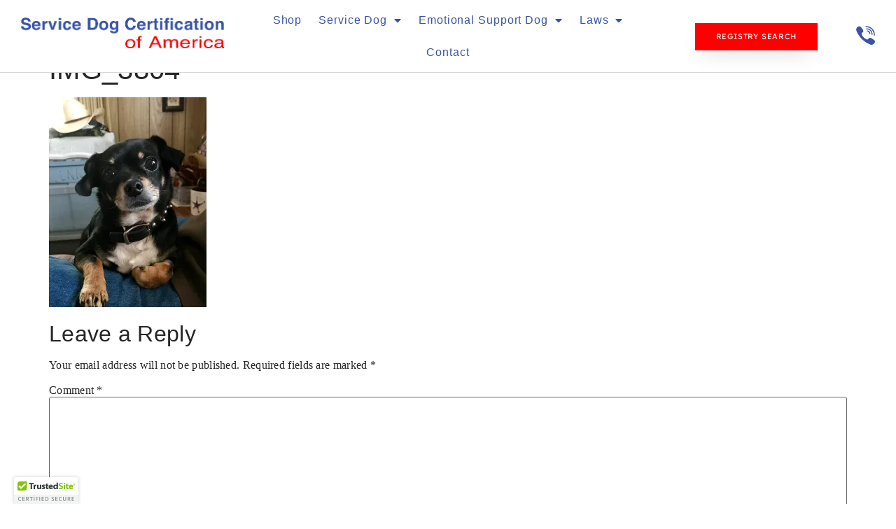

--- FILE ---
content_type: text/html; charset=UTF-8
request_url: https://certifymydog.com/img_3804/
body_size: 59248
content:
<!doctype html>
<html dir="ltr" lang="en-US" prefix="og: https://ogp.me/ns#">
<head>
	<meta charset="UTF-8">
	<meta name="viewport" content="width=device-width, initial-scale=1">
	<link rel="profile" href="https://gmpg.org/xfn/11">
	<title>IMG_3804 » Service Dog Certification of America | SDCA</title>
	<style>img:is([sizes="auto" i], [sizes^="auto," i]) { contain-intrinsic-size: 3000px 1500px }</style>
	
		<!-- All in One SEO Pro 4.9.1.1 - aioseo.com -->
	<meta name="robots" content="max-image-preview:large" />
	<link rel="canonical" href="https://certifymydog.com/img_3804/" />
	<meta name="generator" content="All in One SEO Pro (AIOSEO) 4.9.1.1" />
		<meta property="og:locale" content="en_US" />
		<meta property="og:site_name" content="Service Dog Certification of America | SDCA » Fast, Easy and Reliable. Register your Service Dog or ESA with the experts at SDCA. Same day Digital ID&#039;s and Certificates, Engraved Tags, Vests and Patches" />
		<meta property="og:type" content="article" />
		<meta property="og:title" content="IMG_3804 » Service Dog Certification of America | SDCA" />
		<meta property="og:url" content="https://certifymydog.com/img_3804/" />
		<meta property="og:image" content="https://i0.wp.com/certifymydog.com/wp-content/uploads/2020/06/Service-dog-certification-of-america-sdca.png?fit=583%2C90&#038;ssl=1" />
		<meta property="og:image:secure_url" content="https://i0.wp.com/certifymydog.com/wp-content/uploads/2020/06/Service-dog-certification-of-america-sdca.png?fit=583%2C90&#038;ssl=1" />
		<meta property="article:published_time" content="2019-01-03T20:22:06+00:00" />
		<meta property="article:modified_time" content="2019-01-03T20:22:06+00:00" />
		<meta name="twitter:card" content="summary" />
		<meta name="twitter:title" content="IMG_3804 » Service Dog Certification of America | SDCA" />
		<meta name="twitter:image" content="https://i0.wp.com/certifymydog.com/wp-content/uploads/2020/06/Service-dog-certification-of-america-sdca.png?fit=583%2C90&amp;ssl=1" />
		<script type="application/ld+json" class="aioseo-schema">
			{"@context":"https:\/\/schema.org","@graph":[{"@type":"BreadcrumbList","@id":"https:\/\/certifymydog.com\/img_3804\/#breadcrumblist","itemListElement":[{"@type":"ListItem","@id":"https:\/\/certifymydog.com#listItem","position":1,"name":"SDCA","item":"https:\/\/certifymydog.com","nextItem":{"@type":"ListItem","@id":"https:\/\/certifymydog.com\/img_3804\/#listItem","name":"IMG_3804"}},{"@type":"ListItem","@id":"https:\/\/certifymydog.com\/img_3804\/#listItem","position":2,"name":"IMG_3804","previousItem":{"@type":"ListItem","@id":"https:\/\/certifymydog.com#listItem","name":"SDCA"}}]},{"@type":"ItemPage","@id":"https:\/\/certifymydog.com\/img_3804\/#itempage","url":"https:\/\/certifymydog.com\/img_3804\/","name":"IMG_3804 \u00bb Service Dog Certification of America | SDCA","inLanguage":"en-US","isPartOf":{"@id":"https:\/\/certifymydog.com\/#website"},"breadcrumb":{"@id":"https:\/\/certifymydog.com\/img_3804\/#breadcrumblist"},"author":{"@id":"https:\/\/certifymydog.com\/author\/#author"},"creator":{"@id":"https:\/\/certifymydog.com\/author\/#author"},"datePublished":"2019-01-03T13:22:06-07:00","dateModified":"2019-01-03T13:22:06-07:00"},{"@type":"Organization","@id":"https:\/\/certifymydog.com\/#organization","name":"certifymydog","description":"Fast, Easy and Reliable. Register your Service Dog or ESA with the experts at SDCA. Same day Digital ID's and Certificates, Engraved Tags, Vests and Patches","url":"https:\/\/certifymydog.com\/","email":"Contact@certifymydog.com","telephone":"+15056816888","logo":{"@type":"ImageObject","url":"https:\/\/i0.wp.com\/certifymydog.com\/wp-content\/uploads\/2020\/06\/Service-dog-certification-of-america-sdca.png?fit=583%2C90&ssl=1","@id":"https:\/\/certifymydog.com\/img_3804\/#organizationLogo","width":583,"height":90,"caption":"Register your service dog or esa today with service dog certification of America and avoid all the hassles"},"image":{"@id":"https:\/\/certifymydog.com\/img_3804\/#organizationLogo"},"address":{"@id":"https:\/\/certifymydog.com\/#postaladdress","@type":"PostalAddress","streetAddress":"1416 Dr Martin Luther King Jr Ave NE,","postalCode":"87106","addressLocality":"Albuquerque","addressRegion":"NM","addressCountry":"US"}},{"@type":"WebPage","@id":"https:\/\/certifymydog.com\/img_3804\/#webpage","url":"https:\/\/certifymydog.com\/img_3804\/","name":"IMG_3804 \u00bb Service Dog Certification of America | SDCA","inLanguage":"en-US","isPartOf":{"@id":"https:\/\/certifymydog.com\/#website"},"breadcrumb":{"@id":"https:\/\/certifymydog.com\/img_3804\/#breadcrumblist"},"author":{"@id":"https:\/\/certifymydog.com\/author\/#author"},"creator":{"@id":"https:\/\/certifymydog.com\/author\/#author"},"datePublished":"2019-01-03T13:22:06-07:00","dateModified":"2019-01-03T13:22:06-07:00"},{"@type":"WebSite","@id":"https:\/\/certifymydog.com\/#website","url":"https:\/\/certifymydog.com\/","name":"Service Dog Certification of America | SDCA","description":"Fast, Easy and Reliable. Register your Service Dog or ESA with the experts at SDCA. Same day Digital ID's and Certificates, Engraved Tags, Vests and Patches","inLanguage":"en-US","publisher":{"@id":"https:\/\/certifymydog.com\/#organization"}}]}
		</script>
		<!-- All in One SEO Pro -->

<script>window._wca = window._wca || [];</script>
<link rel='dns-prefetch' href='//stats.wp.com' />
<link rel='dns-prefetch' href='//collect.commerce.godaddy.com' />
<link rel='dns-prefetch' href='//fonts.googleapis.com' />
<link rel='preconnect' href='//c0.wp.com' />
<link rel='preconnect' href='//i0.wp.com' />
<link rel="alternate" type="application/rss+xml" title="Service Dog Certification of America | SDCA &raquo; Feed" href="https://certifymydog.com/feed/" />
<link rel="alternate" type="application/rss+xml" title="Service Dog Certification of America | SDCA &raquo; Comments Feed" href="https://certifymydog.com/comments/feed/" />
<link rel="alternate" type="application/rss+xml" title="Service Dog Certification of America | SDCA &raquo; IMG_3804 Comments Feed" href="https://certifymydog.com/feed/?attachment_id=10097" />
		<!-- This site uses the Google Analytics by MonsterInsights plugin v9.10.1 - Using Analytics tracking - https://www.monsterinsights.com/ -->
		<!-- Note: MonsterInsights is not currently configured on this site. The site owner needs to authenticate with Google Analytics in the MonsterInsights settings panel. -->
					<!-- No tracking code set -->
				<!-- / Google Analytics by MonsterInsights -->
		<script>
window._wpemojiSettings = {"baseUrl":"https:\/\/s.w.org\/images\/core\/emoji\/16.0.1\/72x72\/","ext":".png","svgUrl":"https:\/\/s.w.org\/images\/core\/emoji\/16.0.1\/svg\/","svgExt":".svg","source":{"concatemoji":"https:\/\/certifymydog.com\/wp-includes\/js\/wp-emoji-release.min.js?ver=6.8.3"}};
/*! This file is auto-generated */
!function(s,n){var o,i,e;function c(e){try{var t={supportTests:e,timestamp:(new Date).valueOf()};sessionStorage.setItem(o,JSON.stringify(t))}catch(e){}}function p(e,t,n){e.clearRect(0,0,e.canvas.width,e.canvas.height),e.fillText(t,0,0);var t=new Uint32Array(e.getImageData(0,0,e.canvas.width,e.canvas.height).data),a=(e.clearRect(0,0,e.canvas.width,e.canvas.height),e.fillText(n,0,0),new Uint32Array(e.getImageData(0,0,e.canvas.width,e.canvas.height).data));return t.every(function(e,t){return e===a[t]})}function u(e,t){e.clearRect(0,0,e.canvas.width,e.canvas.height),e.fillText(t,0,0);for(var n=e.getImageData(16,16,1,1),a=0;a<n.data.length;a++)if(0!==n.data[a])return!1;return!0}function f(e,t,n,a){switch(t){case"flag":return n(e,"\ud83c\udff3\ufe0f\u200d\u26a7\ufe0f","\ud83c\udff3\ufe0f\u200b\u26a7\ufe0f")?!1:!n(e,"\ud83c\udde8\ud83c\uddf6","\ud83c\udde8\u200b\ud83c\uddf6")&&!n(e,"\ud83c\udff4\udb40\udc67\udb40\udc62\udb40\udc65\udb40\udc6e\udb40\udc67\udb40\udc7f","\ud83c\udff4\u200b\udb40\udc67\u200b\udb40\udc62\u200b\udb40\udc65\u200b\udb40\udc6e\u200b\udb40\udc67\u200b\udb40\udc7f");case"emoji":return!a(e,"\ud83e\udedf")}return!1}function g(e,t,n,a){var r="undefined"!=typeof WorkerGlobalScope&&self instanceof WorkerGlobalScope?new OffscreenCanvas(300,150):s.createElement("canvas"),o=r.getContext("2d",{willReadFrequently:!0}),i=(o.textBaseline="top",o.font="600 32px Arial",{});return e.forEach(function(e){i[e]=t(o,e,n,a)}),i}function t(e){var t=s.createElement("script");t.src=e,t.defer=!0,s.head.appendChild(t)}"undefined"!=typeof Promise&&(o="wpEmojiSettingsSupports",i=["flag","emoji"],n.supports={everything:!0,everythingExceptFlag:!0},e=new Promise(function(e){s.addEventListener("DOMContentLoaded",e,{once:!0})}),new Promise(function(t){var n=function(){try{var e=JSON.parse(sessionStorage.getItem(o));if("object"==typeof e&&"number"==typeof e.timestamp&&(new Date).valueOf()<e.timestamp+604800&&"object"==typeof e.supportTests)return e.supportTests}catch(e){}return null}();if(!n){if("undefined"!=typeof Worker&&"undefined"!=typeof OffscreenCanvas&&"undefined"!=typeof URL&&URL.createObjectURL&&"undefined"!=typeof Blob)try{var e="postMessage("+g.toString()+"("+[JSON.stringify(i),f.toString(),p.toString(),u.toString()].join(",")+"));",a=new Blob([e],{type:"text/javascript"}),r=new Worker(URL.createObjectURL(a),{name:"wpTestEmojiSupports"});return void(r.onmessage=function(e){c(n=e.data),r.terminate(),t(n)})}catch(e){}c(n=g(i,f,p,u))}t(n)}).then(function(e){for(var t in e)n.supports[t]=e[t],n.supports.everything=n.supports.everything&&n.supports[t],"flag"!==t&&(n.supports.everythingExceptFlag=n.supports.everythingExceptFlag&&n.supports[t]);n.supports.everythingExceptFlag=n.supports.everythingExceptFlag&&!n.supports.flag,n.DOMReady=!1,n.readyCallback=function(){n.DOMReady=!0}}).then(function(){return e}).then(function(){var e;n.supports.everything||(n.readyCallback(),(e=n.source||{}).concatemoji?t(e.concatemoji):e.wpemoji&&e.twemoji&&(t(e.twemoji),t(e.wpemoji)))}))}((window,document),window._wpemojiSettings);
</script>
<link rel='stylesheet' id='wc-authorize-net-cim-credit-card-checkout-block-css' href='https://certifymydog.com/wp-content/plugins/woocommerce-gateway-authorize-net-cim/assets/css/blocks/wc-authorize-net-cim-checkout-block.css?ver=3.10.13' media='all' />
<link rel='stylesheet' id='wc-authorize-net-cim-echeck-checkout-block-css' href='https://certifymydog.com/wp-content/plugins/woocommerce-gateway-authorize-net-cim/assets/css/blocks/wc-authorize-net-cim-checkout-block.css?ver=3.10.13' media='all' />
<link rel='stylesheet' id='stripe-main-styles-css' href='https://certifymydog.com/wp-content/mu-plugins/vendor/godaddy/mwc-core/assets/css/stripe-settings.css' media='all' />
<link rel='stylesheet' id='godaddy-payments-payinperson-main-styles-css' href='https://certifymydog.com/wp-content/mu-plugins/vendor/godaddy/mwc-core/assets/css/pay-in-person-method.css' media='all' />
<style id='wp-emoji-styles-inline-css'>

	img.wp-smiley, img.emoji {
		display: inline !important;
		border: none !important;
		box-shadow: none !important;
		height: 1em !important;
		width: 1em !important;
		margin: 0 0.07em !important;
		vertical-align: -0.1em !important;
		background: none !important;
		padding: 0 !important;
	}
</style>
<link rel='stylesheet' id='wp-block-library-css' href='https://c0.wp.com/c/6.8.3/wp-includes/css/dist/block-library/style.min.css' media='all' />
<link rel='stylesheet' id='aioseo/css/src/vue/standalone/blocks/table-of-contents/global.scss-css' href='https://certifymydog.com/wp-content/plugins/all-in-one-seo-pack-pro/dist/Pro/assets/css/table-of-contents/global.e90f6d47.css?ver=4.9.1.1' media='all' />
<link rel='stylesheet' id='aioseo/css/src/vue/standalone/blocks/pro/recipe/global.scss-css' href='https://certifymydog.com/wp-content/plugins/all-in-one-seo-pack-pro/dist/Pro/assets/css/recipe/global.67a3275f.css?ver=4.9.1.1' media='all' />
<link rel='stylesheet' id='aioseo/css/src/vue/standalone/blocks/pro/product/global.scss-css' href='https://certifymydog.com/wp-content/plugins/all-in-one-seo-pack-pro/dist/Pro/assets/css/product/global.61066cfb.css?ver=4.9.1.1' media='all' />
<link rel='stylesheet' id='aioseo-local-business/css/src/assets/scss/business-info.scss-css' href='https://certifymydog.com/wp-content/plugins/aioseo-local-business/dist/css/business-info.DlwHGRMe.css?ver=1.3.12' media='all' />
<link rel='stylesheet' id='aioseo-local-business/css/src/assets/scss/opening-hours.scss-css' href='https://certifymydog.com/wp-content/plugins/aioseo-local-business/dist/css/opening-hours.Bg1Edlf_.css?ver=1.3.12' media='all' />
<link rel='stylesheet' id='mediaelement-css' href='https://c0.wp.com/c/6.8.3/wp-includes/js/mediaelement/mediaelementplayer-legacy.min.css' media='all' />
<link rel='stylesheet' id='wp-mediaelement-css' href='https://c0.wp.com/c/6.8.3/wp-includes/js/mediaelement/wp-mediaelement.min.css' media='all' />
<style id='jetpack-sharing-buttons-style-inline-css'>
.jetpack-sharing-buttons__services-list{display:flex;flex-direction:row;flex-wrap:wrap;gap:0;list-style-type:none;margin:5px;padding:0}.jetpack-sharing-buttons__services-list.has-small-icon-size{font-size:12px}.jetpack-sharing-buttons__services-list.has-normal-icon-size{font-size:16px}.jetpack-sharing-buttons__services-list.has-large-icon-size{font-size:24px}.jetpack-sharing-buttons__services-list.has-huge-icon-size{font-size:36px}@media print{.jetpack-sharing-buttons__services-list{display:none!important}}.editor-styles-wrapper .wp-block-jetpack-sharing-buttons{gap:0;padding-inline-start:0}ul.jetpack-sharing-buttons__services-list.has-background{padding:1.25em 2.375em}
</style>
<link rel='stylesheet' id='font-awesome-css' href='https://certifymydog.com/wp-content/plugins/elementor/assets/lib/font-awesome/css/font-awesome.min.css?ver=4.7.0' media='all' />
<style id='global-styles-inline-css'>
:root{--wp--preset--aspect-ratio--square: 1;--wp--preset--aspect-ratio--4-3: 4/3;--wp--preset--aspect-ratio--3-4: 3/4;--wp--preset--aspect-ratio--3-2: 3/2;--wp--preset--aspect-ratio--2-3: 2/3;--wp--preset--aspect-ratio--16-9: 16/9;--wp--preset--aspect-ratio--9-16: 9/16;--wp--preset--color--black: #000000;--wp--preset--color--cyan-bluish-gray: #abb8c3;--wp--preset--color--white: #ffffff;--wp--preset--color--pale-pink: #f78da7;--wp--preset--color--vivid-red: #cf2e2e;--wp--preset--color--luminous-vivid-orange: #ff6900;--wp--preset--color--luminous-vivid-amber: #fcb900;--wp--preset--color--light-green-cyan: #7bdcb5;--wp--preset--color--vivid-green-cyan: #00d084;--wp--preset--color--pale-cyan-blue: #8ed1fc;--wp--preset--color--vivid-cyan-blue: #0693e3;--wp--preset--color--vivid-purple: #9b51e0;--wp--preset--gradient--vivid-cyan-blue-to-vivid-purple: linear-gradient(135deg,rgba(6,147,227,1) 0%,rgb(155,81,224) 100%);--wp--preset--gradient--light-green-cyan-to-vivid-green-cyan: linear-gradient(135deg,rgb(122,220,180) 0%,rgb(0,208,130) 100%);--wp--preset--gradient--luminous-vivid-amber-to-luminous-vivid-orange: linear-gradient(135deg,rgba(252,185,0,1) 0%,rgba(255,105,0,1) 100%);--wp--preset--gradient--luminous-vivid-orange-to-vivid-red: linear-gradient(135deg,rgba(255,105,0,1) 0%,rgb(207,46,46) 100%);--wp--preset--gradient--very-light-gray-to-cyan-bluish-gray: linear-gradient(135deg,rgb(238,238,238) 0%,rgb(169,184,195) 100%);--wp--preset--gradient--cool-to-warm-spectrum: linear-gradient(135deg,rgb(74,234,220) 0%,rgb(151,120,209) 20%,rgb(207,42,186) 40%,rgb(238,44,130) 60%,rgb(251,105,98) 80%,rgb(254,248,76) 100%);--wp--preset--gradient--blush-light-purple: linear-gradient(135deg,rgb(255,206,236) 0%,rgb(152,150,240) 100%);--wp--preset--gradient--blush-bordeaux: linear-gradient(135deg,rgb(254,205,165) 0%,rgb(254,45,45) 50%,rgb(107,0,62) 100%);--wp--preset--gradient--luminous-dusk: linear-gradient(135deg,rgb(255,203,112) 0%,rgb(199,81,192) 50%,rgb(65,88,208) 100%);--wp--preset--gradient--pale-ocean: linear-gradient(135deg,rgb(255,245,203) 0%,rgb(182,227,212) 50%,rgb(51,167,181) 100%);--wp--preset--gradient--electric-grass: linear-gradient(135deg,rgb(202,248,128) 0%,rgb(113,206,126) 100%);--wp--preset--gradient--midnight: linear-gradient(135deg,rgb(2,3,129) 0%,rgb(40,116,252) 100%);--wp--preset--font-size--small: 13px;--wp--preset--font-size--medium: 20px;--wp--preset--font-size--large: 36px;--wp--preset--font-size--x-large: 42px;--wp--preset--spacing--20: 0.44rem;--wp--preset--spacing--30: 0.67rem;--wp--preset--spacing--40: 1rem;--wp--preset--spacing--50: 1.5rem;--wp--preset--spacing--60: 2.25rem;--wp--preset--spacing--70: 3.38rem;--wp--preset--spacing--80: 5.06rem;--wp--preset--shadow--natural: 6px 6px 9px rgba(0, 0, 0, 0.2);--wp--preset--shadow--deep: 12px 12px 50px rgba(0, 0, 0, 0.4);--wp--preset--shadow--sharp: 6px 6px 0px rgba(0, 0, 0, 0.2);--wp--preset--shadow--outlined: 6px 6px 0px -3px rgba(255, 255, 255, 1), 6px 6px rgba(0, 0, 0, 1);--wp--preset--shadow--crisp: 6px 6px 0px rgba(0, 0, 0, 1);}:root { --wp--style--global--content-size: 800px;--wp--style--global--wide-size: 1200px; }:where(body) { margin: 0; }.wp-site-blocks > .alignleft { float: left; margin-right: 2em; }.wp-site-blocks > .alignright { float: right; margin-left: 2em; }.wp-site-blocks > .aligncenter { justify-content: center; margin-left: auto; margin-right: auto; }:where(.wp-site-blocks) > * { margin-block-start: 24px; margin-block-end: 0; }:where(.wp-site-blocks) > :first-child { margin-block-start: 0; }:where(.wp-site-blocks) > :last-child { margin-block-end: 0; }:root { --wp--style--block-gap: 24px; }:root :where(.is-layout-flow) > :first-child{margin-block-start: 0;}:root :where(.is-layout-flow) > :last-child{margin-block-end: 0;}:root :where(.is-layout-flow) > *{margin-block-start: 24px;margin-block-end: 0;}:root :where(.is-layout-constrained) > :first-child{margin-block-start: 0;}:root :where(.is-layout-constrained) > :last-child{margin-block-end: 0;}:root :where(.is-layout-constrained) > *{margin-block-start: 24px;margin-block-end: 0;}:root :where(.is-layout-flex){gap: 24px;}:root :where(.is-layout-grid){gap: 24px;}.is-layout-flow > .alignleft{float: left;margin-inline-start: 0;margin-inline-end: 2em;}.is-layout-flow > .alignright{float: right;margin-inline-start: 2em;margin-inline-end: 0;}.is-layout-flow > .aligncenter{margin-left: auto !important;margin-right: auto !important;}.is-layout-constrained > .alignleft{float: left;margin-inline-start: 0;margin-inline-end: 2em;}.is-layout-constrained > .alignright{float: right;margin-inline-start: 2em;margin-inline-end: 0;}.is-layout-constrained > .aligncenter{margin-left: auto !important;margin-right: auto !important;}.is-layout-constrained > :where(:not(.alignleft):not(.alignright):not(.alignfull)){max-width: var(--wp--style--global--content-size);margin-left: auto !important;margin-right: auto !important;}.is-layout-constrained > .alignwide{max-width: var(--wp--style--global--wide-size);}body .is-layout-flex{display: flex;}.is-layout-flex{flex-wrap: wrap;align-items: center;}.is-layout-flex > :is(*, div){margin: 0;}body .is-layout-grid{display: grid;}.is-layout-grid > :is(*, div){margin: 0;}body{padding-top: 0px;padding-right: 0px;padding-bottom: 0px;padding-left: 0px;}a:where(:not(.wp-element-button)){text-decoration: underline;}:root :where(.wp-element-button, .wp-block-button__link){background-color: #32373c;border-width: 0;color: #fff;font-family: inherit;font-size: inherit;line-height: inherit;padding: calc(0.667em + 2px) calc(1.333em + 2px);text-decoration: none;}.has-black-color{color: var(--wp--preset--color--black) !important;}.has-cyan-bluish-gray-color{color: var(--wp--preset--color--cyan-bluish-gray) !important;}.has-white-color{color: var(--wp--preset--color--white) !important;}.has-pale-pink-color{color: var(--wp--preset--color--pale-pink) !important;}.has-vivid-red-color{color: var(--wp--preset--color--vivid-red) !important;}.has-luminous-vivid-orange-color{color: var(--wp--preset--color--luminous-vivid-orange) !important;}.has-luminous-vivid-amber-color{color: var(--wp--preset--color--luminous-vivid-amber) !important;}.has-light-green-cyan-color{color: var(--wp--preset--color--light-green-cyan) !important;}.has-vivid-green-cyan-color{color: var(--wp--preset--color--vivid-green-cyan) !important;}.has-pale-cyan-blue-color{color: var(--wp--preset--color--pale-cyan-blue) !important;}.has-vivid-cyan-blue-color{color: var(--wp--preset--color--vivid-cyan-blue) !important;}.has-vivid-purple-color{color: var(--wp--preset--color--vivid-purple) !important;}.has-black-background-color{background-color: var(--wp--preset--color--black) !important;}.has-cyan-bluish-gray-background-color{background-color: var(--wp--preset--color--cyan-bluish-gray) !important;}.has-white-background-color{background-color: var(--wp--preset--color--white) !important;}.has-pale-pink-background-color{background-color: var(--wp--preset--color--pale-pink) !important;}.has-vivid-red-background-color{background-color: var(--wp--preset--color--vivid-red) !important;}.has-luminous-vivid-orange-background-color{background-color: var(--wp--preset--color--luminous-vivid-orange) !important;}.has-luminous-vivid-amber-background-color{background-color: var(--wp--preset--color--luminous-vivid-amber) !important;}.has-light-green-cyan-background-color{background-color: var(--wp--preset--color--light-green-cyan) !important;}.has-vivid-green-cyan-background-color{background-color: var(--wp--preset--color--vivid-green-cyan) !important;}.has-pale-cyan-blue-background-color{background-color: var(--wp--preset--color--pale-cyan-blue) !important;}.has-vivid-cyan-blue-background-color{background-color: var(--wp--preset--color--vivid-cyan-blue) !important;}.has-vivid-purple-background-color{background-color: var(--wp--preset--color--vivid-purple) !important;}.has-black-border-color{border-color: var(--wp--preset--color--black) !important;}.has-cyan-bluish-gray-border-color{border-color: var(--wp--preset--color--cyan-bluish-gray) !important;}.has-white-border-color{border-color: var(--wp--preset--color--white) !important;}.has-pale-pink-border-color{border-color: var(--wp--preset--color--pale-pink) !important;}.has-vivid-red-border-color{border-color: var(--wp--preset--color--vivid-red) !important;}.has-luminous-vivid-orange-border-color{border-color: var(--wp--preset--color--luminous-vivid-orange) !important;}.has-luminous-vivid-amber-border-color{border-color: var(--wp--preset--color--luminous-vivid-amber) !important;}.has-light-green-cyan-border-color{border-color: var(--wp--preset--color--light-green-cyan) !important;}.has-vivid-green-cyan-border-color{border-color: var(--wp--preset--color--vivid-green-cyan) !important;}.has-pale-cyan-blue-border-color{border-color: var(--wp--preset--color--pale-cyan-blue) !important;}.has-vivid-cyan-blue-border-color{border-color: var(--wp--preset--color--vivid-cyan-blue) !important;}.has-vivid-purple-border-color{border-color: var(--wp--preset--color--vivid-purple) !important;}.has-vivid-cyan-blue-to-vivid-purple-gradient-background{background: var(--wp--preset--gradient--vivid-cyan-blue-to-vivid-purple) !important;}.has-light-green-cyan-to-vivid-green-cyan-gradient-background{background: var(--wp--preset--gradient--light-green-cyan-to-vivid-green-cyan) !important;}.has-luminous-vivid-amber-to-luminous-vivid-orange-gradient-background{background: var(--wp--preset--gradient--luminous-vivid-amber-to-luminous-vivid-orange) !important;}.has-luminous-vivid-orange-to-vivid-red-gradient-background{background: var(--wp--preset--gradient--luminous-vivid-orange-to-vivid-red) !important;}.has-very-light-gray-to-cyan-bluish-gray-gradient-background{background: var(--wp--preset--gradient--very-light-gray-to-cyan-bluish-gray) !important;}.has-cool-to-warm-spectrum-gradient-background{background: var(--wp--preset--gradient--cool-to-warm-spectrum) !important;}.has-blush-light-purple-gradient-background{background: var(--wp--preset--gradient--blush-light-purple) !important;}.has-blush-bordeaux-gradient-background{background: var(--wp--preset--gradient--blush-bordeaux) !important;}.has-luminous-dusk-gradient-background{background: var(--wp--preset--gradient--luminous-dusk) !important;}.has-pale-ocean-gradient-background{background: var(--wp--preset--gradient--pale-ocean) !important;}.has-electric-grass-gradient-background{background: var(--wp--preset--gradient--electric-grass) !important;}.has-midnight-gradient-background{background: var(--wp--preset--gradient--midnight) !important;}.has-small-font-size{font-size: var(--wp--preset--font-size--small) !important;}.has-medium-font-size{font-size: var(--wp--preset--font-size--medium) !important;}.has-large-font-size{font-size: var(--wp--preset--font-size--large) !important;}.has-x-large-font-size{font-size: var(--wp--preset--font-size--x-large) !important;}
:root :where(.wp-block-pullquote){font-size: 1.5em;line-height: 1.6;}
</style>
<link rel='stylesheet' id='contact-form-7-css' href='https://certifymydog.com/wp-content/plugins/contact-form-7/includes/css/styles.css?ver=6.1.4' media='all' />
<link rel='stylesheet' id='woo-title-limit-css' href='https://certifymydog.com/wp-content/plugins/woo-title-limit/public/css/woo-title-limit-public.css?ver=2.0.6' media='all' />
<link rel='stylesheet' id='woocommerce-layout-css' href='https://c0.wp.com/p/woocommerce/10.4.2/assets/css/woocommerce-layout.css' media='all' />
<style id='woocommerce-layout-inline-css'>

	.infinite-scroll .woocommerce-pagination {
		display: none;
	}
</style>
<link rel='stylesheet' id='woocommerce-smallscreen-css' href='https://c0.wp.com/p/woocommerce/10.4.2/assets/css/woocommerce-smallscreen.css' media='only screen and (max-width: 768px)' />
<link rel='stylesheet' id='woocommerce-general-css' href='https://c0.wp.com/p/woocommerce/10.4.2/assets/css/woocommerce.css' media='all' />
<style id='woocommerce-inline-inline-css'>
.woocommerce form .form-row .required { visibility: visible; }
</style>
<link rel='stylesheet' id='wp-components-css' href='https://c0.wp.com/c/6.8.3/wp-includes/css/dist/components/style.min.css' media='all' />
<link rel='stylesheet' id='godaddy-styles-css' href='https://certifymydog.com/wp-content/mu-plugins/vendor/wpex/godaddy-launch/includes/Dependencies/GoDaddy/Styles/build/latest.css?ver=2.0.2' media='all' />
<link rel='stylesheet' id='hello-elementor-css' href='https://certifymydog.com/wp-content/themes/hello-elementor/assets/css/reset.css?ver=3.4.5' media='all' />
<link rel='stylesheet' id='hello-elementor-theme-style-css' href='https://certifymydog.com/wp-content/themes/hello-elementor/assets/css/theme.css?ver=3.4.5' media='all' />
<link rel='stylesheet' id='hello-elementor-header-footer-css' href='https://certifymydog.com/wp-content/themes/hello-elementor/assets/css/header-footer.css?ver=3.4.5' media='all' />
<link rel='stylesheet' id='e-animation-shrink-css' href='https://certifymydog.com/wp-content/plugins/elementor/assets/lib/animations/styles/e-animation-shrink.min.css?ver=3.33.4' media='all' />
<link rel='stylesheet' id='elementor-frontend-css' href='https://certifymydog.com/wp-content/plugins/elementor/assets/css/frontend.min.css?ver=3.33.4' media='all' />
<link rel='stylesheet' id='widget-image-css' href='https://certifymydog.com/wp-content/plugins/elementor/assets/css/widget-image.min.css?ver=3.33.4' media='all' />
<link rel='stylesheet' id='widget-nav-menu-css' href='https://certifymydog.com/wp-content/plugins/elementor-pro/assets/css/widget-nav-menu.min.css?ver=3.33.2' media='all' />
<link rel='stylesheet' id='e-animation-pop-css' href='https://certifymydog.com/wp-content/plugins/elementor/assets/lib/animations/styles/e-animation-pop.min.css?ver=3.33.4' media='all' />
<link rel='stylesheet' id='e-sticky-css' href='https://certifymydog.com/wp-content/plugins/elementor-pro/assets/css/modules/sticky.min.css?ver=3.33.2' media='all' />
<link rel='stylesheet' id='widget-social-icons-css' href='https://certifymydog.com/wp-content/plugins/elementor/assets/css/widget-social-icons.min.css?ver=3.33.4' media='all' />
<link rel='stylesheet' id='e-apple-webkit-css' href='https://certifymydog.com/wp-content/plugins/elementor/assets/css/conditionals/apple-webkit.min.css?ver=3.33.4' media='all' />
<link rel='stylesheet' id='widget-divider-css' href='https://certifymydog.com/wp-content/plugins/elementor/assets/css/widget-divider.min.css?ver=3.33.4' media='all' />
<link rel='stylesheet' id='widget-heading-css' href='https://certifymydog.com/wp-content/plugins/elementor/assets/css/widget-heading.min.css?ver=3.33.4' media='all' />
<link rel='stylesheet' id='widget-icon-list-css' href='https://certifymydog.com/wp-content/plugins/elementor/assets/css/widget-icon-list.min.css?ver=3.33.4' media='all' />
<link rel='stylesheet' id='e-shapes-css' href='https://certifymydog.com/wp-content/plugins/elementor/assets/css/conditionals/shapes.min.css?ver=3.33.4' media='all' />
<link rel='stylesheet' id='e-popup-css' href='https://certifymydog.com/wp-content/plugins/elementor-pro/assets/css/conditionals/popup.min.css?ver=3.33.2' media='all' />
<link rel='stylesheet' id='elementor-icons-css' href='https://certifymydog.com/wp-content/plugins/elementor/assets/lib/eicons/css/elementor-icons.min.css?ver=5.44.0' media='all' />
<link rel='stylesheet' id='elementor-post-13162-css' href='https://certifymydog.com/wp-content/uploads/elementor/css/post-13162.css?ver=1765676179' media='all' />
<link rel='stylesheet' id='font-awesome-5-all-css' href='https://certifymydog.com/wp-content/plugins/elementor/assets/lib/font-awesome/css/all.min.css?ver=3.33.4' media='all' />
<link rel='stylesheet' id='font-awesome-4-shim-css' href='https://certifymydog.com/wp-content/plugins/elementor/assets/lib/font-awesome/css/v4-shims.min.css?ver=3.33.4' media='all' />
<link rel='stylesheet' id='ppom-main-css' href='https://certifymydog.com/wp-content/plugins/woocommerce-product-addon/css/ppom-style.css?ver=33.0.17' media='all' />
<link rel='stylesheet' id='elementor-post-8529-css' href='https://certifymydog.com/wp-content/uploads/elementor/css/post-8529.css?ver=1765676179' media='all' />
<link rel='stylesheet' id='elementor-post-15626-css' href='https://certifymydog.com/wp-content/uploads/elementor/css/post-15626.css?ver=1765676179' media='all' />
<link rel='stylesheet' id='elementor-post-18409-css' href='https://certifymydog.com/wp-content/uploads/elementor/css/post-18409.css?ver=1765676179' media='all' />
<link rel='stylesheet' id='sv-wc-payment-gateway-payment-form-v5_15_12-css' href='https://certifymydog.com/wp-content/plugins/woocommerce-gateway-authorize-net-cim/vendor/skyverge/wc-plugin-framework/woocommerce/payment-gateway/assets/css/frontend/sv-wc-payment-gateway-payment-form.min.css?ver=5.15.12' media='all' />
<link rel='stylesheet' id='roboto-css' href='https://fonts.googleapis.com/css2?family=Roboto%3Aital%2Cwght%400%2C300%3B0%2C400%3B0%2C500%3B0%2C600%3B0%2C700%3B1%2C300%3B1%2C400%3B1%2C500%3B1%2C600%3B1%2C700&#038;display=swap&#038;ver=6.8.3' media='all' />
<link rel='stylesheet' id='mwc-payments-payment-form-css' href='https://certifymydog.com/wp-content/mu-plugins/vendor/godaddy/mwc-core/assets/css/payment-form.css' media='all' />
<link rel='stylesheet' id='um_modal-css' href='https://certifymydog.com/wp-content/plugins/ultimate-member/assets/css/um-modal.min.css?ver=2.11.0' media='all' />
<link rel='stylesheet' id='um_ui-css' href='https://certifymydog.com/wp-content/plugins/ultimate-member/assets/libs/jquery-ui/jquery-ui.min.css?ver=1.13.2' media='all' />
<link rel='stylesheet' id='um_tipsy-css' href='https://certifymydog.com/wp-content/plugins/ultimate-member/assets/libs/tipsy/tipsy.min.css?ver=1.0.0a' media='all' />
<link rel='stylesheet' id='um_raty-css' href='https://certifymydog.com/wp-content/plugins/ultimate-member/assets/libs/raty/um-raty.min.css?ver=2.6.0' media='all' />
<link rel='stylesheet' id='select2-css' href='https://certifymydog.com/wp-content/plugins/ultimate-member/assets/libs/select2/select2.min.css?ver=4.0.13' media='all' />
<link rel='stylesheet' id='um_fileupload-css' href='https://certifymydog.com/wp-content/plugins/ultimate-member/assets/css/um-fileupload.min.css?ver=2.11.0' media='all' />
<link rel='stylesheet' id='um_confirm-css' href='https://certifymydog.com/wp-content/plugins/ultimate-member/assets/libs/um-confirm/um-confirm.min.css?ver=1.0' media='all' />
<link rel='stylesheet' id='um_datetime-css' href='https://certifymydog.com/wp-content/plugins/ultimate-member/assets/libs/pickadate/default.min.css?ver=3.6.2' media='all' />
<link rel='stylesheet' id='um_datetime_date-css' href='https://certifymydog.com/wp-content/plugins/ultimate-member/assets/libs/pickadate/default.date.min.css?ver=3.6.2' media='all' />
<link rel='stylesheet' id='um_datetime_time-css' href='https://certifymydog.com/wp-content/plugins/ultimate-member/assets/libs/pickadate/default.time.min.css?ver=3.6.2' media='all' />
<link rel='stylesheet' id='um_fonticons_ii-css' href='https://certifymydog.com/wp-content/plugins/ultimate-member/assets/libs/legacy/fonticons/fonticons-ii.min.css?ver=2.11.0' media='all' />
<link rel='stylesheet' id='um_fonticons_fa-css' href='https://certifymydog.com/wp-content/plugins/ultimate-member/assets/libs/legacy/fonticons/fonticons-fa.min.css?ver=2.11.0' media='all' />
<link rel='stylesheet' id='um_fontawesome-css' href='https://certifymydog.com/wp-content/plugins/ultimate-member/assets/css/um-fontawesome.min.css?ver=6.5.2' media='all' />
<link rel='stylesheet' id='um_common-css' href='https://certifymydog.com/wp-content/plugins/ultimate-member/assets/css/common.min.css?ver=2.11.0' media='all' />
<link rel='stylesheet' id='um_responsive-css' href='https://certifymydog.com/wp-content/plugins/ultimate-member/assets/css/um-responsive.min.css?ver=2.11.0' media='all' />
<link rel='stylesheet' id='um_styles-css' href='https://certifymydog.com/wp-content/plugins/ultimate-member/assets/css/um-styles.min.css?ver=2.11.0' media='all' />
<link rel='stylesheet' id='um_crop-css' href='https://certifymydog.com/wp-content/plugins/ultimate-member/assets/libs/cropper/cropper.min.css?ver=1.6.1' media='all' />
<link rel='stylesheet' id='um_profile-css' href='https://certifymydog.com/wp-content/plugins/ultimate-member/assets/css/um-profile.min.css?ver=2.11.0' media='all' />
<link rel='stylesheet' id='um_account-css' href='https://certifymydog.com/wp-content/plugins/ultimate-member/assets/css/um-account.min.css?ver=2.11.0' media='all' />
<link rel='stylesheet' id='um_misc-css' href='https://certifymydog.com/wp-content/plugins/ultimate-member/assets/css/um-misc.min.css?ver=2.11.0' media='all' />
<link rel='stylesheet' id='um_default_css-css' href='https://certifymydog.com/wp-content/plugins/ultimate-member/assets/css/um-old-default.min.css?ver=2.11.0' media='all' />
<link rel='stylesheet' id='elementor-gf-local-lexenddeca-css' href='https://certifymydog.com/wp-content/uploads/elementor/google-fonts/css/lexenddeca.css?ver=1742244125' media='all' />
<link rel='stylesheet' id='elementor-gf-local-lexend-css' href='https://certifymydog.com/wp-content/uploads/elementor/google-fonts/css/lexend.css?ver=1742244127' media='all' />
<link rel='stylesheet' id='elementor-gf-local-lato-css' href='https://certifymydog.com/wp-content/uploads/elementor/google-fonts/css/lato.css?ver=1742244129' media='all' />
<link rel='stylesheet' id='elementor-gf-local-roboto-css' href='https://certifymydog.com/wp-content/uploads/elementor/google-fonts/css/roboto.css?ver=1742244152' media='all' />
<link rel='stylesheet' id='elementor-gf-local-lemon-css' href='https://certifymydog.com/wp-content/uploads/elementor/google-fonts/css/lemon.css?ver=1742244152' media='all' />
<link rel='stylesheet' id='elementor-icons-shared-0-css' href='https://certifymydog.com/wp-content/plugins/elementor/assets/lib/font-awesome/css/fontawesome.min.css?ver=5.15.3' media='all' />
<link rel='stylesheet' id='elementor-icons-fa-solid-css' href='https://certifymydog.com/wp-content/plugins/elementor/assets/lib/font-awesome/css/solid.min.css?ver=5.15.3' media='all' />
<script id="tp-js-js-extra">
var trustpilot_settings = {"key":"7g4zzE2ziOVX7pTl","TrustpilotScriptUrl":"https:\/\/invitejs.trustpilot.com\/tp.min.js","IntegrationAppUrl":"\/\/ecommscript-integrationapp.trustpilot.com","PreviewScriptUrl":"\/\/ecommplugins-scripts.trustpilot.com\/v2.1\/js\/preview.min.js","PreviewCssUrl":"\/\/ecommplugins-scripts.trustpilot.com\/v2.1\/css\/preview.min.css","PreviewWPCssUrl":"\/\/ecommplugins-scripts.trustpilot.com\/v2.1\/css\/preview_wp.css","WidgetScriptUrl":"\/\/widget.trustpilot.com\/bootstrap\/v5\/tp.widget.bootstrap.min.js"};
</script>
<script src="https://certifymydog.com/wp-content/plugins/trustpilot-reviews/review/assets/js/headerScript.min.js?ver=1.0&#039; async=&#039;async" id="tp-js-js"></script>
<script src="https://c0.wp.com/c/6.8.3/wp-includes/js/jquery/jquery.min.js" id="jquery-core-js"></script>
<script src="https://c0.wp.com/c/6.8.3/wp-includes/js/jquery/jquery-migrate.min.js" id="jquery-migrate-js"></script>
<script src="https://certifymydog.com/wp-content/plugins/woo-title-limit/public/js/woo-title-limit-public.js?ver=2.0.6" id="woo-title-limit-js"></script>
<script src="https://c0.wp.com/p/woocommerce/10.4.2/assets/js/jquery-blockui/jquery.blockUI.min.js" id="wc-jquery-blockui-js" defer data-wp-strategy="defer"></script>
<script id="wc-add-to-cart-js-extra">
var wc_add_to_cart_params = {"ajax_url":"\/wp-admin\/admin-ajax.php","wc_ajax_url":"\/?wc-ajax=%%endpoint%%","i18n_view_cart":"View cart","cart_url":"https:\/\/certifymydog.com\/my-cart\/","is_cart":"","cart_redirect_after_add":"yes"};
</script>
<script src="https://c0.wp.com/p/woocommerce/10.4.2/assets/js/frontend/add-to-cart.min.js" id="wc-add-to-cart-js" defer data-wp-strategy="defer"></script>
<script src="https://c0.wp.com/p/woocommerce/10.4.2/assets/js/js-cookie/js.cookie.min.js" id="wc-js-cookie-js" defer data-wp-strategy="defer"></script>
<script id="woocommerce-js-extra">
var woocommerce_params = {"ajax_url":"\/wp-admin\/admin-ajax.php","wc_ajax_url":"\/?wc-ajax=%%endpoint%%","i18n_password_show":"Show password","i18n_password_hide":"Hide password"};
</script>
<script src="https://c0.wp.com/p/woocommerce/10.4.2/assets/js/frontend/woocommerce.min.js" id="woocommerce-js" defer data-wp-strategy="defer"></script>
<script id="WCPAY_ASSETS-js-extra">
var wcpayAssets = {"url":"https:\/\/certifymydog.com\/wp-content\/plugins\/woocommerce-payments\/dist\/"};
</script>
<script src="https://stats.wp.com/s-202550.js" id="woocommerce-analytics-js" defer data-wp-strategy="defer"></script>
<script src="https://certifymydog.com/wp-content/plugins/elementor/assets/lib/font-awesome/js/v4-shims.min.js?ver=3.33.4" id="font-awesome-4-shim-js"></script>
<script src="https://collect.commerce.godaddy.com/sdk.js" id="poynt-collect-sdk-js"></script>
<script id="mwc-payments-poynt-payment-form-js-extra">
var poyntPaymentFormI18n = {"errorMessages":{"genericError":"An error occurred, please try again or try an alternate form of payment.","missingCardDetails":"Missing card details.","missingBillingDetails":"Missing billing details."}};
</script>
<script src="https://certifymydog.com/wp-content/mu-plugins/vendor/godaddy/mwc-core/assets/js/payments/frontend/poynt.js" id="mwc-payments-poynt-payment-form-js"></script>
<script src="https://certifymydog.com/wp-content/plugins/ultimate-member/assets/js/um-gdpr.min.js?ver=2.11.0" id="um-gdpr-js"></script>
<link rel="https://api.w.org/" href="https://certifymydog.com/wp-json/" /><link rel="alternate" title="JSON" type="application/json" href="https://certifymydog.com/wp-json/wp/v2/media/10097" /><link rel="EditURI" type="application/rsd+xml" title="RSD" href="https://certifymydog.com/xmlrpc.php?rsd" />
<link rel='shortlink' href='https://certifymydog.com/?p=10097' />
<link rel="alternate" title="oEmbed (JSON)" type="application/json+oembed" href="https://certifymydog.com/wp-json/oembed/1.0/embed?url=https%3A%2F%2Fcertifymydog.com%2Fimg_3804%2F" />
<link rel="alternate" title="oEmbed (XML)" type="text/xml+oembed" href="https://certifymydog.com/wp-json/oembed/1.0/embed?url=https%3A%2F%2Fcertifymydog.com%2Fimg_3804%2F&#038;format=xml" />
<!-- Google Analytics -->
<script>
  (function(i,s,o,g,r,a,m){i['GoogleAnalyticsObject']=r;i[r]=i[r]||function(){
  (i[r].q=i[r].q||[]).push(arguments)},i[r].l=1*new Date();a=s.createElement(o),
  m=s.getElementsByTagName(o)[0];a.async=1;a.src=g;m.parentNode.insertBefore(a,m)
  })(window,document,'script','https://www.google-analytics.com/analytics.js','ga');

  ga('create', 'UA-129589691-1', 'auto');
  ga('send', 'pageview');

</script>
<!-- End Google Analytics -->
<style type="text/css" id="simple-css-output">.page-id-2702 a.um-button.um-alt { left: 0 !important; position: relative; top: 0; float: none;;}.um-members-edit-btn { margin: 20px -3px -6px 18px; height: 40px;}.page-id-2702 .um-members-edit-btn { margin: 2px 0; height: 40px;}.header_botm_form a.um-button.um-alt { left: 110px !important; position: relative; top: -15px; float: left;}.um-member-tagline { font-size: 13px; line-height: 22px; color: #fff; padding: 0 15px;}.um-search.um-search-1 { padding-left: 32%; padding-right: 32%; width: 100%; box-sizing: border-box; background: #DE4839;}.um-members-total { font-size: 30px; font-weight: 300; text-align: left; width: 100%; margin-top: 4px !important; text-align: center; color: #fff;}.elementor-9076 .elementor-element.elementor-element-42b8726 { background-color: transparent !important; transition: background 0.3s, border 0.3s, border-radius 0.3s, box-shadow 0.3s;}.um-members-total { font-size: 30px; font-weight: 300; text-align: left; width: 100%; margin-top: 34px; text-align: center;}.elementor-widget-wrap { margin-bottom: -10px;}.page-id-2702 .um-search.um-search-1 { padding-left: 32%; padding-right: 32%; width: 100%; box-sizing: border-box; background: transparent;}.um-members-intro { margin-top: 50px !important; text-align: center; margin: 0 0 20px 0; width: 100%; float: none; margin: 0 auto; max-width: 371px !important; background: #DE4839; border: 1px solid #fff; border-bottom: none;}.page-id-2702 .um-members-total { font-size: 30px; font-weight: 300; text-align: left; width: 100%; margin-top: 34px; color: #000; text-align: center;}.page-id-2702 .um-members-intro { margin-top: 50px !important; text-align: center; margin: 0 0 20px 0; width: 100%; float: none; margin: 0 auto; max-width: 371px !important; background: #fff; border: 1px solid #fff; border-bottom: none;}.page-id-2702 .um-member-tagline { font-size: 13px; line-height: 22px; color: #000; padding: 0 15px;}.page-id-2702 .um-member { float: none !important; width: 100% !important; background: #fff; text-align: center !important; border: 1px solid #eee; box-sizing: border-box; margin-bottom: 40px; position: relative; margin: 0 auto !important; max-width: 500px !important;} .um-member { float: none !important; width: 100% !important; background: #DE4839; text-align: center !important; border: 1px solid #eee; box-sizing: border-box; margin-bottom: 40px; position: relative; margin: 0 auto !important; max-width: 500px !important;} .um-members.masonry { text-align: center; margin: 0 auto; width: 100% !important; max-width: 373px;}body { font-family: 'Roboto-Light' !important; color: #262626 !important; } .elementor-484 .elementor-element.elementor-element-5980e94 .elementor-text-editor { text-align: center; padding: 0 20px; font-size: 16px; color: #262626;}body.custom-background { background-image: none !important; background-repeat: repeat; background-position: top center; background-attachment: fixed;}.elementor-8529 .elementor-element.elementor-element-3be1c8d .elementor-nav-menu--main { font-family: "Roboto-Medium" !important; font-size: 14px; text-transform: uppercase;}body #our_service_sec p.elementor-image-box-description { font-family: 'Roboto-Light' !important;}.elementor-widget-nav-menu .elementor-nav-menu--dropdown { font-family: 'Roboto-Light' !important;}.elementor-text-editor.elementor-clearfix { font-family: 'Roboto-Light' !important;}.service { font-family: 'Roboto-Light' !important;}.emotional { font-family: 'Roboto-Light' !important;}.elementor-element.elementor-element-0e01103.elementor-widget.elementor-widget-price-table { box-shadow: 1px 1px 1px 1px #ccc;}.elementor-element.elementor-element-70c802d.elementor-widget.elementor-widget-price-table { box-shadow: 1px 1px 1px 1px #ccc;}.elementor-element.elementor-element-51ace00.elementor-widget.elementor-widget-price-table { box-shadow: 1px 1px 1px 1px #ccc;}.elementor-element.elementor-element-68be1b8.elementor-widget.elementor-widget-price-table { box-shadow: 1px 1px 1px 1px #ccc;}.elementor-price-table { box-shadow: 1px 1px 0 0 #ccc;}section#pricing_table { margin-bottom: 60px;}.elementor-price-table .elementor-price-table__footer { padding: 0 0; margin: 30px 0 0 0 !important;}.elementor-price-table .elementor-price-table__subheading { font-size: 16px; font-weight: 400; color: #000;}span.elementor-price-table__integer-part { font-size: 72px;}span.elementor-price-table__period.elementor-typo-excluded { margin-top: 30px; font-size: 12px !important; color: #000;}.elementor-price-table__price { padding: 30px 0 0 0 !important;}.elementor-484 .elementor-element.elementor-element-51ace00 .elementor-price-table__original-price { align-self: flex-start; margin-top: -33px; width: 100%; text-align: center; color: black; font-size: 27px; margin-bottom: 28px;}.elementor-484 .elementor-element.elementor-element-68be1b8 .elementor-price-table__original-price { align-self: flex-start; margin-top: -33px; width: 100%; text-align: center; color: black; font-size: 27px; margin-bottom: 28px;}.elementor-484 .elementor-element.elementor-element-0e01103 .elementor-price-table__original-price { align-self: flex-start; margin-top: -33px; width: 100%; text-align: center; color: black; font-size: 27px; margin-bottom: 28px;}.elementor-484 .elementor-element.elementor-element-70c802d .elementor-price-table__original-price { align-self: flex-start; margin-top: -33px; width: 100%; text-align: center; color: black; font-size: 27px; margin-bottom: 28px;}#service_padding h1 { padding: 0 0 100px 0;}.elementor-widget-price-table .elementor-price-table__ribbon-inner { background-color: #EAEAEA; font-family: "Arial", Sans-serif; font-weight: 500;}.elementor-price-table__ribbon-inner { text-align: center; left: 0; width: 200%; -webkit-transform: translateY(-50%) translateX(-50%) translateX(35px) rotate(-45deg); -ms-transform: translateY(-50%) translateX(-50%) translateX(35px) rotate(-45deg); transform: translateY(0) translateX(-42%) translateX(48px) rotate(0deg); margin-top: 8px; font-size: 16px; line-height: 2; font-weight: 800; text-transform: uppercase; background: #000; font-weight: bold !important; color: #4392F1 !important;}#box1 h5 { text-align: center; color: #000; font-weight: bold; text-transform: capitalize; font-size: 17px;}.page-id-484 .elementor-column-gap-default>.elementor-row>.elementor-column>.elementor-element-populated { padding: 10px 10px 11px 10px;}div#box1 { background: #EAEAEA; padding: 15px; height: 375px;}.box_sec { font-size: 16px; text-align: center; color: #262626; }.page-id-484 footer#sfwa_footer { display: block; width:100%; float:left;}.page-id-8112 footer#sfwa_footer { display: block; width:100%; float:left;}.header_botm_form .um-search-submit { float: right; width: 30%; margin-top: -52px;}.header_botm_form .um-search.um-search-1 .um-search-filter { width:70%; padding: 0 0 10px 0; float: left;}.header_botm_form form { float: left; width: 70%; margin-top: -14px;}.header_botm_form .header_botm_form { color: #fff; margin-top: 20px;}.header_botm_form input#reg_number { height: 26px !important; font-size: 12px !important; border-radius: 3px;}.header_botm_form .um-search.um-search-1 .um-search-submit .um-button { margin: 1px 4px 0 4px !important; font-size: 12px; padding: 8px 0 !important;}.entry-content, .entry-footer, .page-title{padding-bottom:0px;padding-top:0px;}.content-area{padding-top:0px;}.entry-content{margin-top: 0px; margin-bottom:0px; padding-bottom:0px;}#know_your_section { top: 100px !important;}.menu-footer-menu2-container { top: 20px !important; position: relative;}.footer_three { margin-top: 35px;}.elementor-image-box-wrapper { border-right: 1px solid #ccc; padding: 0 20px;}.elementor-widget-image-box .elementor-image-box-content .elementor-image-box-description { color: #262626; font-family: "Arial", Sans-serif; font-weight: 400; font-size: 16px;}.elementor-widget-image-box .elementor-image-box-content .elementor-image-box-title { color: #000000; font-weight: bold; text-transform: capitalize; margin-top: -16px; text-align: center; font-size: 22px;}.elementor-widget-button a.elementor-button, .elementor-widget-button .elementor-button { font-weight: 500; background-color: #42B251;}.elementor-button.elementor-size-sm { font-size: 12px; padding: 12px 12px; -webkit-border-radius: 3px; border-radius: 3px; font-weight: 600 !important;}span.elementor-button-text{ text-transform: uppercase; font-weight: normal;}#second_sec_btn span.elementor-button-text { text-transform: uppercase; font-weight: normal;}.sfwa_footer_area { border-right: 1px solid #377EAD; padding-right: 15px; margin-right: 26px;}.footer_three a { float: left; width: 100%;}.footer-information { color: #fff;}.footer_four { width: 100%; border: none !important; margin-right: 0; padding-right: 5px;}.header_title_text { color: #006494; text-transform: capitalize; font-size: 23px; font-weight: 600;}.header_title_text span { color: #757373; text-transform: capitalize; font-size: 23px; font-weight:normal;}section#header_bottom { height: 50px; margin-bottom: -10px;}.footer_four h4 { font-size: 13px; font-weight: 500;}.header_botm_form a.um-button.um-do-search { background: #EB9B93; box-shadow: none !important; border: none; top: 14px; padding: 7px 0 !important; left: -7px; }.header_botm_form h4 { font-size: 14px; font-weight: 600; margin: 0 0; text-transform: capitalize; text-align: center; margin-left: -24%; top: 7px; position: relative;}.menu-fotter-menu1-container { padding-left: 15px;}.footer_four h5 { font-size: 12px; line-height: 20px; margin-top: 35px;}.footer_two_text { font-size: 13px; color: #A5D4F5; font-weight: 500;}.footer_img { width: 180px; margin-top: -45px; margin-bottom: -20px !important;}#sfwa_footer li { padding: 0px;}#sfwa_footer a { color: #fff; font-weight: 500; font-size: 13px;}footer#sfwa_footer { background: #3C96D2; padding: 60px 0;}#service_btn { top: -40px;}#about_us_section { top: 100px !important; float: none; margin: 0 auto; width: 100%; max-width: 1001px;}.elementor-8112 .elementor-element.elementor-element-b4c24e4 { color: #262626; font-size: 16px;}.emotional h1 { color: #262626; font-size: 21px; font-weight: bold; text-transform: capitalize;}.service h1 { color: #262626; font-size: 21px; font-weight: bold; text-transform: capitalize;}.service { color: #262626; text-align: center; background: #fff; padding: 20px 34px; font-size: 16px; height: 310px !important; width: 94%; box-shadow: 1px 1px 0px 1px #ccc; font-weight: 500; word-spacing: -1px;}.emotional { color: #262626; text-align: center; background: #fff; padding: 20px 34px; font-size: 16px; height: 310px !important; width: 94%; box-shadow: 1px 1px 0px 1px #ccc; font-weight: 500; word-spacing: -1px;}h2.elementor-heading-title.elementor-size-default { margin-top: 31px; float: left;}.know_you { margin-top: 25px; margin-bottom: -100px;}div#third_sec_text { width: 100%; max-width: 881px; float: none; margin: 0 auto; margin-top: 30px; margin-bottom: 80px;}#third_sec_text { text-align: center; color: #262626; font-size: 16px; margin-bottom: 40px; margin-top: 40px;}#third_sec_heading { margin-top: 80px;}#nav_header a.elementor-item { font-size: 13px; padding: 15px 19px; text-transform: uppercase;}#our_goal_text { top: 40px;}#We_aim { top: 60px;}div#nav_header { margin-top: 20px; margin-left: 50px;}#second_sec_btn span.elementor-button-text { text-transform: uppercase; font-size: 13px !important; font-weight: normal; padding: 0 16px; font-family: "Roboto-Medium" !important;}div#logo { width: auto; float: right; height: 10px; z-index: 999999; margin-top: -10px;}#sectoin_one_btn { margin-left: 100px; background: #42B251;}div#top_img { width: 102%; margin: 0 0 0 -10px;}div#second_sec_btn { margin-top: 0%; margin-bottom: 20%; margin-left: 115px;}.bac_text { color: #fff; font-size: 30px; font-weight: bold; text-transform: capitalize; margin-top: 16%; padding-left: 100px;}@media screen and (max-width:1180px) {#nav_header a.elementor-item { padding: 15px 9px;} .header_botm_form h4 { margin-left: -27%;} a.elementor-item { padding: 0 9px !important;} div#nav_header { float: right; width: 100%;} .header_title_text { font-size: 16px;} div#nav_header { float: right;}.header_title_text span { font-size: 16px;}}@media screen and (max-width:1024px) {.elementor-8112 .elementor-element.elementor-element-a0dba50 { line-height: 25px;}}@media screen and (max-width:1000px) {.emotional { height: 340px !important;} div#box1 { background: #EAEAEA;padding: 15px 15px 15px 15px;height: 375px;} .elementor-484 .elementor-element.elementor-element-5980e94 .elementor-text-editor { text-align: center; padding: 0 20px; font-size: 16px; color: #262626;} div.uimob960 .um-search .um-search-submit .um-button.um-alt { float: right; display: none !important;} .sfwa_contained { width: 940px;} section#testimonial_section { margin-bottom: -70px;}.service { height: 340px !important;}#third_sec_heading { margin-top: 16px;}div#third_sec_text { margin-top: 10px; margin-bottom: 30px;} .header_botm_form form { float: right; width: 70%; margin-top: -17px;} .header_botm_form .um-search.um-search-1 .um-search-submit .um-button { margin: 2px 5px 11px 91px !important; font-size: 12px; padding: 8px 0 !important;}.header_botm_form h4 { font-size: 12px; font-weight: 800; margin: 0 0; text-transform: capitalize; text-align: center; margin-left: -0%; float: left; /* top: 7px; */ position: relative; width: 46%;} .header_botm_form input#reg_number { height: 26px !important; font-size: 12px !important; border-radius: 3px; width: 145%;}}@media screen and (max-width:990px) {.sfwa_footer_area { border-right: 1px solid #377EAD; padding-right: 15px; margin-right: 0;}}@media screen and (max-width:960px) {.header_title_text { font-size: 13px;}.header_title_text span { font-size: 13px;}}@media screen and (max-width:930px) {.emotional { height: 380px !important;} .service { height: 380px !important;}}@media screen and (max-width:890px) {}@media screen and (max-width:860px) {.header_botm_form form { float: right; width: 60%; margin-top: -17px;}}@media screen and (max-width:800px) {div.uimob800 .um-search .um-search-submit .um-button.um-alt { float: right; display: none !important;}}@media screen and (max-width:767px) {.elementor-8112 .elementor-element.elementor-element-d2bfe34 { margin-top: -37px;} .elementor-484 .elementor-element.elementor-element-003e177 .elementor-heading-title { font-size: 20px; } div#box1 { background: #EAEAEA; padding: 15px 7px 3px 5px; height: 226px;} .elementor-484 .elementor-element.elementor-element-23cdae6 { margin-top: -195px; margin-bottom: 0px; padding: 0 15px;} .elementor-484 .elementor-element.elementor-element-5980e94 .elementor-text-editor { text-align: center; padding: 0 20px; font-size: 16px !important; color: #262626 !important;} h2.elementor-heading-title.elementor-size-default { margin-top: 31px; float: none; margin-bottom: 20px; max-width: 293px; width: 100%; margin: 0 auto;} div#nav_header { float: right;} div#logo { width: auto; float: none !important; height: 10px !important; width: 100px !important; margin-bottom: 60px !important; left: 3px !important;} div#nav_header { float: none; width: 100%; margin: 0 auto; max-width: 700px; margin-top: 40px;} div#logo { width: 100%; float: none; margin: 0 auto; max-width: 160px; left: -10px;} .header_title_text { font-size: 16px; margin-top: 21px; margin-bottom: -10px; text-align: center;} footer#sfwa_footer { background: #3C96D2; padding: 20px 0; text-align: center;} .emotional { padding: 40px 34px; height: auto !important;} .service { padding: 40px 34px; height: auto !important;} .footer_two_text { font-size: 13px; color: #A5D4F5; font-weight: 500; top: -5px !important; position: relative;}.sfwa_footer_area { width: 100%; padding: 0px 15px; margin-bottom: -5px; margin-top: 0px;} .sfwa_footer_area { border-right: none; padding-right: 15px; margin-right: 26px;} .elementor-8112 .elementor-element.elementor-element-90c6cd4 .elementor-testimonial-content { padding: 0 20px;} .bac_text { padding-left: 20px;} #sectoin_one_btn { margin-left: 20px; background: #42B251;} .elementor-8112 .elementor-element.elementor-element-0d401f8 { padding: 0 20px;} div#third_sec_text { padding: 0 20px;} .service { width: 100%;;}.emotional { width: 100%;} #about_us_section { padding: 0 20px;}.elementor-image-box-wrapper { border-right: none; padding: 0 30px;}.footer_img { text-align: center; float: none; margin: 0 auto;}.footer_four { width: 100%; border: none !important; margin-right: 0; padding-right: 5px; max-width: 280px; margin: 0 auto;}}@media screen and (max-width:650px) {.elementor-8112 .elementor-element.elementor-element-0d401f8 { color: #006494; font-size: 21px; font-weight: bold; line-height: 1.2em;}}@media screen and (max-width:540px) { .header_botm_form input#reg_number { height: 26px !important; font-size: 12px !important; border-radius: 3px; width: 70%;} .um .um-button.um-alt, .um input[type=submit].um-button.um-alt { background: #eeeeee; display: none !important; background: transparent !important; border: none !important; box-shadow: none; color: #fff !important; font-size: 0px !important; visibility: hidden !important;} .bac_text { color: #fff; font-size: 25px !important; font-weight: bold; text-transform: capitalize; margin-top: 16%; padding-left: 10px !important; line-height: 32px !important;}.header_botm_form div.uimob800 .um-search .um-search-filter { width: 69% !important; float: left !important; padding: 0 0 14px 0 !important;}}@media screen and (max-width:510px) {div#box1{ height: 350px;} }@media screen and (max-width:480px) { .emotional h1 { font-size: 15px;} .elementor-image-box-wrapper { border-right: none; padding: 0 5px;} .elementor-8112 .elementor-element.elementor-element-90c6cd4 .elementor-testimonial-content { padding: 0 5px;} .bac_text { padding-left: 5px;} #about_us_section { padding: 0 5px;}div#third_sec_text { padding: 0 5px;}.emotional { font-size: 13px; padding: 40px 16px;}.service h1 { font-size: 15px; }.service { font-size: 13px; padding: 40px 16px;} .bac_text { color: #fff; font-size: 18px;}#sectoin_one_btn { margin-left: -40px; background: #42B251;}.elementor-8112 .elementor-element.elementor-element-0d401f8 { font-size: 18px; line-height: 25px;}.elementor-8112 .elementor-element.elementor-element-193ff4e { color: #ffffff; font-size: 25px; font-weight: bold;}.elementor-8112 .elementor-element.elementor-element-d2bfe34 { font-size: 25px;}.elementor-8112 .elementor-element.elementor-element-0823859 { font-size: 22px;} }@media screen and (max-width:370px) {.header_botm_form h4 { width: 34%;}}@media screen and (max-width:340px) {.bac_text { font-size: 20px !important;}}.elementor-element-3d54bcc { display: none;}.um-directory .um-member-directory-header .um-member-directory-header-row .um-search {padding: 10px; height: auto; padding-bottom: 0;}</style>	<style>img#wpstats{display:none}</style>
			<noscript><style>.woocommerce-product-gallery{ opacity: 1 !important; }</style></noscript>
	<meta name="generator" content="Elementor 3.33.4; features: additional_custom_breakpoints; settings: css_print_method-external, google_font-enabled, font_display-auto">
			<style>
				.e-con.e-parent:nth-of-type(n+4):not(.e-lazyloaded):not(.e-no-lazyload),
				.e-con.e-parent:nth-of-type(n+4):not(.e-lazyloaded):not(.e-no-lazyload) * {
					background-image: none !important;
				}
				@media screen and (max-height: 1024px) {
					.e-con.e-parent:nth-of-type(n+3):not(.e-lazyloaded):not(.e-no-lazyload),
					.e-con.e-parent:nth-of-type(n+3):not(.e-lazyloaded):not(.e-no-lazyload) * {
						background-image: none !important;
					}
				}
				@media screen and (max-height: 640px) {
					.e-con.e-parent:nth-of-type(n+2):not(.e-lazyloaded):not(.e-no-lazyload),
					.e-con.e-parent:nth-of-type(n+2):not(.e-lazyloaded):not(.e-no-lazyload) * {
						background-image: none !important;
					}
				}
			</style>
			<link rel="icon" href="https://i0.wp.com/certifymydog.com/wp-content/uploads/2019/02/sdca-logo.png?fit=32%2C32&#038;ssl=1" sizes="32x32" />
<link rel="icon" href="https://i0.wp.com/certifymydog.com/wp-content/uploads/2019/02/sdca-logo.png?fit=192%2C192&#038;ssl=1" sizes="192x192" />
<link rel="apple-touch-icon" href="https://i0.wp.com/certifymydog.com/wp-content/uploads/2019/02/sdca-logo.png?fit=180%2C180&#038;ssl=1" />
<meta name="msapplication-TileImage" content="https://i0.wp.com/certifymydog.com/wp-content/uploads/2019/02/sdca-logo.png?fit=270%2C270&#038;ssl=1" />
<style id="yellow-pencil">
/*
	The following CSS codes are created by the YellowPencil plugin.
	https://yellowpencil.waspthemes.com/
*/
#color{height:auto !important;min-width:52%;top:auto !important;left:auto;right:auto !important;}.site-banner .wrapper .site-branding{display:none;}.elementor-widget-text-editor .elementor-text-editor h2{font-family:'Roboto', sans-serif;font-size:16px;line-height:22px !important;letter-spacing:1px;}.elementor-element-5913d02 .elementor-text-editor p{font-family:Arial, Helvetica, sans-serif !important;}.elementor-element-6006208 .elementor-text-editor p{font-family:Arial, Helvetica, sans-serif !important;}.elementor-widget-text-editor .elementor-text-editor p{font-family:Arial, Helvetica, sans-serif !important;font-size:14px !important;}.products .product .add_to_cart_button{display:none;}#size{height:auto !important;-webkit-box-sizing:content-box;box-sizing:content-box;min-width:44%;top:auto !important;left:auto;bottom:auto !important;right:auto !important;margin-right:1px;width:198px;max-width:198px;padding-right:4px;}.variations tr .value{left:-7px;position:relative;top:-20px;}.variations tr label{top:-15px;left:auto;position:relative;}.variations tr .label{line-height:16px;}#jp-relatedposts{display:none !important;}.elementor-element-8a63101 .elementor-text-editor p{color:#000000;}.elementor-widget-container .elementor-nav-menu--layout-horizontal .elementor-nav-menu .menu-item .elementor-item{line-height:20px;}.elementor-nav-menu--layout-vertical .menu-item .elementor-item{position:relative;}.elementor-element-56079962 .elementor-widget-nav-menu .elementor-widget-container{position:relative;top:84px;}.elementor .elementor-element-56079962{position:relative;top:30px;}.elementor .elementor-inner .elementor-section-wrap .elementor-element-56079962{bottom:auto !important;}.elementor-widget-text-editor .elementor-text-editor h3{line-height:22px !important;font-weight:500 !important;font-size:15px;letter-spacing:1px;}.elementor-widget-wrap .elementor-widget-text-editor .elementor-widget-container .elementor-text-editor h3{font-size:15px !important;}.ppom-rendering-fields .form-group label{font-family:'Lexend Deca', sans-serif;font-size:14px;}#select_a_vest{font-family:'Lexend Deca', sans-serif;font-size:14px;font-weight:300;}#vest_size{font-family:'Lexend Deca', sans-serif;font-weight:300;font-size:14px;}#service_provided{font-family:'Lexend Deca', sans-serif;font-weight:300;font-size:14px;}#dog_s_name{font-family:'Lexend Deca', sans-serif;font-weight:300;font-size:14px !important;}#breed{font-weight:300;font-size:14px;font-family:'Lexend Deca', sans-serif;}#dob{font-family:'Lexend Deca', sans-serif;font-weight:300;font-size:14px !important;}#dogs_weight_in_lbs_{font-family:'Lexend Deca', sans-serif;font-weight:300;font-size:14px !important;}#training_status{-webkit-transform:translatex(0px) translatey(0px);-ms-transform:translatex(0px) translatey(0px);transform:translatex(0px) translatey(0px);font-family:'Lexend Deca', sans-serif;font-weight:300;font-size:14px;}#handler_s_name{font-family:'Lexend Deca', sans-serif;font-weight:300;font-size:14px !important;}#phone_number{font-family:'Lexend Deca', sans-serif;font-weight:300;font-size:14px !important;}#state__province_of_residence{font-family:'Lexend Deca', sans-serif;font-weight:300;font-size:14px !important;}@media screen and (max-width: 700px){#masthead .menu-toggle{display:none;}}@media (max-width:347px){.swiper-wrapper .swiper-slide .elementor-carousel-image{-webkit-box-sizing:border-box;box-sizing:border-box;}}
</style></head>
<body class="attachment wp-singular attachment-template-default single single-attachment postid-10097 attachmentid-10097 attachment-jpeg wp-custom-logo wp-embed-responsive wp-theme-hello-elementor theme-hello-elementor woocommerce-no-js non-logged-in hello-elementor-default elementor-default elementor-kit-13162">


<a class="skip-link screen-reader-text" href="#content">Skip to content</a>

		<header data-elementor-type="header" data-elementor-id="8529" class="elementor elementor-8529 elementor-location-header" data-elementor-post-type="elementor_library">
					<header class="elementor-section elementor-top-section elementor-element elementor-element-f106523 elementor-section-full_width elementor-section-content-middle elementor-hidden-mobile elementor-hidden-tablet elementor-section-height-default elementor-section-height-default" data-id="f106523" data-element_type="section" data-settings="{&quot;background_background&quot;:&quot;classic&quot;,&quot;sticky&quot;:&quot;top&quot;,&quot;sticky_on&quot;:[&quot;desktop&quot;,&quot;tablet&quot;,&quot;mobile&quot;],&quot;sticky_offset&quot;:0,&quot;sticky_effects_offset&quot;:0,&quot;sticky_anchor_link_offset&quot;:0}">
						<div class="elementor-container elementor-column-gap-default">
					<div class="elementor-column elementor-col-25 elementor-top-column elementor-element elementor-element-47ef3b4" data-id="47ef3b4" data-element_type="column">
			<div class="elementor-widget-wrap elementor-element-populated">
						<div class="elementor-element elementor-element-6f00d7f elementor-widget elementor-widget-image" data-id="6f00d7f" data-element_type="widget" data-widget_type="image.default">
				<div class="elementor-widget-container">
																<a href="http://certifymydog.com/">
							<img fetchpriority="high" width="583" height="90" src="https://i0.wp.com/certifymydog.com/wp-content/uploads/2022/01/Service-dog-certification-of-america-r-b.png?fit=583%2C90&amp;ssl=1" class="elementor-animation-shrink attachment-large size-large wp-image-15079" alt="" srcset="https://i0.wp.com/certifymydog.com/wp-content/uploads/2022/01/Service-dog-certification-of-america-r-b.png?w=583&amp;ssl=1 583w, https://i0.wp.com/certifymydog.com/wp-content/uploads/2022/01/Service-dog-certification-of-america-r-b.png?resize=300%2C46&amp;ssl=1 300w, https://i0.wp.com/certifymydog.com/wp-content/uploads/2022/01/Service-dog-certification-of-america-r-b.png?resize=190%2C29&amp;ssl=1 190w" sizes="(max-width: 583px) 100vw, 583px" title="Service-dog-certification-of-america-r-b » Service Dog Certification of America | SDCA" />								</a>
															</div>
				</div>
					</div>
		</div>
				<nav class="elementor-column elementor-col-25 elementor-top-column elementor-element elementor-element-9e4a362" data-id="9e4a362" data-element_type="column">
			<div class="elementor-widget-wrap elementor-element-populated">
						<div class="elementor-element elementor-element-afcca64 elementor-nav-menu__align-center elementor-nav-menu--stretch elementor-hidden-tablet elementor-hidden-phone elementor-nav-menu--dropdown-tablet elementor-nav-menu__text-align-aside elementor-nav-menu--toggle elementor-nav-menu--burger elementor-widget elementor-widget-nav-menu" data-id="afcca64" data-element_type="widget" data-settings="{&quot;full_width&quot;:&quot;stretch&quot;,&quot;layout&quot;:&quot;horizontal&quot;,&quot;submenu_icon&quot;:{&quot;value&quot;:&quot;&lt;i class=\&quot;fas fa-caret-down\&quot; aria-hidden=\&quot;true\&quot;&gt;&lt;\/i&gt;&quot;,&quot;library&quot;:&quot;fa-solid&quot;},&quot;toggle&quot;:&quot;burger&quot;}" data-widget_type="nav-menu.default">
				<div class="elementor-widget-container">
								<nav aria-label="Menu" class="elementor-nav-menu--main elementor-nav-menu__container elementor-nav-menu--layout-horizontal e--pointer-none">
				<ul id="menu-1-afcca64" class="elementor-nav-menu"><li class="menu-item menu-item-type-post_type menu-item-object-page menu-item-11885"><a href="https://certifymydog.com/all-products/" class="elementor-item">Shop</a></li>
<li class="menu-item menu-item-type-post_type menu-item-object-page menu-item-has-children menu-item-9773"><a href="https://certifymydog.com/service-dog-information/" class="elementor-item">Service Dog</a>
<ul class="sub-menu elementor-nav-menu--dropdown">
	<li class="menu-item menu-item-type-post_type menu-item-object-page menu-item-9815"><a href="https://certifymydog.com/service-dog-information/" class="elementor-sub-item">Service Dog Information</a></li>
	<li class="menu-item menu-item-type-custom menu-item-object-custom menu-item-9147"><a href="https://certifymydog.com/state-law/requirements/" class="elementor-sub-item">Qualifications</a></li>
	<li class="menu-item menu-item-type-post_type menu-item-object-page menu-item-10012"><a href="https://certifymydog.com/service-dog-package-selections/" class="elementor-sub-item">Service Dog Certification Packages</a></li>
	<li class="menu-item menu-item-type-post_type menu-item-object-page menu-item-11886"><a href="https://certifymydog.com/all-products/" class="elementor-sub-item">Shop</a></li>
</ul>
</li>
<li class="menu-item menu-item-type-post_type menu-item-object-page menu-item-has-children menu-item-9784"><a href="https://certifymydog.com/emotional-support/" class="elementor-item">Emotional Support Dog</a>
<ul class="sub-menu elementor-nav-menu--dropdown">
	<li class="menu-item menu-item-type-post_type menu-item-object-page menu-item-9788"><a href="https://certifymydog.com/emotional-support/" class="elementor-sub-item">Emotional Support Dog Information</a></li>
	<li class="menu-item menu-item-type-post_type menu-item-object-page menu-item-11857"><a href="https://certifymydog.com/esa-packages/" class="elementor-sub-item">Emotional Support Packages</a></li>
	<li class="menu-item menu-item-type-post_type menu-item-object-page menu-item-11884"><a href="https://certifymydog.com/all-products/" class="elementor-sub-item">Shop</a></li>
</ul>
</li>
<li class="menu-item menu-item-type-custom menu-item-object-custom menu-item-has-children menu-item-9148"><a href="https://certifymydog.com/current-rules-and-regulations/" class="elementor-item">Laws</a>
<ul class="sub-menu elementor-nav-menu--dropdown">
	<li class="menu-item menu-item-type-post_type menu-item-object-page menu-item-10331"><a href="https://certifymydog.com/frequently-asked-questions/" class="elementor-sub-item">Americans with Disabilities Act</a></li>
	<li class="menu-item menu-item-type-custom menu-item-object-custom menu-item-9149"><a href="https://certifymydog.com/current-rules-and-regulations/" class="elementor-sub-item">Educate Yourself</a></li>
	<li class="menu-item menu-item-type-custom menu-item-object-custom menu-item-9151"><a href="https://www.hud.gov/program_offices/fair_housing_equal_opp/assistance_animals" class="elementor-sub-item">Fair Housing Act</a></li>
	<li class="menu-item menu-item-type-custom menu-item-object-custom menu-item-9152"><a href="https://certifymydog.com/state-law/" class="elementor-sub-item">Laws by State</a></li>
	<li class="menu-item menu-item-type-custom menu-item-object-custom menu-item-9150"><a href="https://certifymydog.com/guide-to-airline-travel-for-service-dogs/" class="elementor-sub-item">Guide To Travel By Airline</a></li>
	<li class="menu-item menu-item-type-post_type menu-item-object-page menu-item-9811"><a href="https://certifymydog.com/contact/disclaimer/" class="elementor-sub-item">Disclaimer</a></li>
</ul>
</li>
<li class="menu-item menu-item-type-custom menu-item-object-custom menu-item-9153"><a href="https://certifymydog.com/contact/" class="elementor-item">Contact</a></li>
</ul>			</nav>
					<div class="elementor-menu-toggle" role="button" tabindex="0" aria-label="Menu Toggle" aria-expanded="false">
			<i aria-hidden="true" role="presentation" class="elementor-menu-toggle__icon--open eicon-menu-bar"></i><i aria-hidden="true" role="presentation" class="elementor-menu-toggle__icon--close eicon-close"></i>		</div>
					<nav class="elementor-nav-menu--dropdown elementor-nav-menu__container" aria-hidden="true">
				<ul id="menu-2-afcca64" class="elementor-nav-menu"><li class="menu-item menu-item-type-post_type menu-item-object-page menu-item-11885"><a href="https://certifymydog.com/all-products/" class="elementor-item" tabindex="-1">Shop</a></li>
<li class="menu-item menu-item-type-post_type menu-item-object-page menu-item-has-children menu-item-9773"><a href="https://certifymydog.com/service-dog-information/" class="elementor-item" tabindex="-1">Service Dog</a>
<ul class="sub-menu elementor-nav-menu--dropdown">
	<li class="menu-item menu-item-type-post_type menu-item-object-page menu-item-9815"><a href="https://certifymydog.com/service-dog-information/" class="elementor-sub-item" tabindex="-1">Service Dog Information</a></li>
	<li class="menu-item menu-item-type-custom menu-item-object-custom menu-item-9147"><a href="https://certifymydog.com/state-law/requirements/" class="elementor-sub-item" tabindex="-1">Qualifications</a></li>
	<li class="menu-item menu-item-type-post_type menu-item-object-page menu-item-10012"><a href="https://certifymydog.com/service-dog-package-selections/" class="elementor-sub-item" tabindex="-1">Service Dog Certification Packages</a></li>
	<li class="menu-item menu-item-type-post_type menu-item-object-page menu-item-11886"><a href="https://certifymydog.com/all-products/" class="elementor-sub-item" tabindex="-1">Shop</a></li>
</ul>
</li>
<li class="menu-item menu-item-type-post_type menu-item-object-page menu-item-has-children menu-item-9784"><a href="https://certifymydog.com/emotional-support/" class="elementor-item" tabindex="-1">Emotional Support Dog</a>
<ul class="sub-menu elementor-nav-menu--dropdown">
	<li class="menu-item menu-item-type-post_type menu-item-object-page menu-item-9788"><a href="https://certifymydog.com/emotional-support/" class="elementor-sub-item" tabindex="-1">Emotional Support Dog Information</a></li>
	<li class="menu-item menu-item-type-post_type menu-item-object-page menu-item-11857"><a href="https://certifymydog.com/esa-packages/" class="elementor-sub-item" tabindex="-1">Emotional Support Packages</a></li>
	<li class="menu-item menu-item-type-post_type menu-item-object-page menu-item-11884"><a href="https://certifymydog.com/all-products/" class="elementor-sub-item" tabindex="-1">Shop</a></li>
</ul>
</li>
<li class="menu-item menu-item-type-custom menu-item-object-custom menu-item-has-children menu-item-9148"><a href="https://certifymydog.com/current-rules-and-regulations/" class="elementor-item" tabindex="-1">Laws</a>
<ul class="sub-menu elementor-nav-menu--dropdown">
	<li class="menu-item menu-item-type-post_type menu-item-object-page menu-item-10331"><a href="https://certifymydog.com/frequently-asked-questions/" class="elementor-sub-item" tabindex="-1">Americans with Disabilities Act</a></li>
	<li class="menu-item menu-item-type-custom menu-item-object-custom menu-item-9149"><a href="https://certifymydog.com/current-rules-and-regulations/" class="elementor-sub-item" tabindex="-1">Educate Yourself</a></li>
	<li class="menu-item menu-item-type-custom menu-item-object-custom menu-item-9151"><a href="https://www.hud.gov/program_offices/fair_housing_equal_opp/assistance_animals" class="elementor-sub-item" tabindex="-1">Fair Housing Act</a></li>
	<li class="menu-item menu-item-type-custom menu-item-object-custom menu-item-9152"><a href="https://certifymydog.com/state-law/" class="elementor-sub-item" tabindex="-1">Laws by State</a></li>
	<li class="menu-item menu-item-type-custom menu-item-object-custom menu-item-9150"><a href="https://certifymydog.com/guide-to-airline-travel-for-service-dogs/" class="elementor-sub-item" tabindex="-1">Guide To Travel By Airline</a></li>
	<li class="menu-item menu-item-type-post_type menu-item-object-page menu-item-9811"><a href="https://certifymydog.com/contact/disclaimer/" class="elementor-sub-item" tabindex="-1">Disclaimer</a></li>
</ul>
</li>
<li class="menu-item menu-item-type-custom menu-item-object-custom menu-item-9153"><a href="https://certifymydog.com/contact/" class="elementor-item" tabindex="-1">Contact</a></li>
</ul>			</nav>
						</div>
				</div>
					</div>
		</nav>
				<div class="elementor-column elementor-col-25 elementor-top-column elementor-element elementor-element-19c87b3" data-id="19c87b3" data-element_type="column">
			<div class="elementor-widget-wrap elementor-element-populated">
						<div class="elementor-element elementor-element-2fcd88f elementor-align-center elementor-hidden-tablet elementor-hidden-phone elementor-widget elementor-widget-button" data-id="2fcd88f" data-element_type="widget" data-widget_type="button.default">
				<div class="elementor-widget-container">
									<div class="elementor-button-wrapper">
					<a class="elementor-button elementor-button-link elementor-size-md" href="http://certifymydog.com/members/">
						<span class="elementor-button-content-wrapper">
									<span class="elementor-button-text">Registry Search</span>
					</span>
					</a>
				</div>
								</div>
				</div>
					</div>
		</div>
				<div class="elementor-column elementor-col-25 elementor-top-column elementor-element elementor-element-998c1bd" data-id="998c1bd" data-element_type="column">
			<div class="elementor-widget-wrap elementor-element-populated">
						<div class="elementor-element elementor-element-19abbc2 elementor-shape-rounded elementor-grid-0 e-grid-align-center elementor-widget elementor-widget-social-icons" data-id="19abbc2" data-element_type="widget" data-settings="{&quot;sticky&quot;:&quot;top&quot;,&quot;sticky_offset&quot;:9,&quot;sticky_on&quot;:[&quot;desktop&quot;,&quot;tablet&quot;,&quot;mobile&quot;],&quot;sticky_effects_offset&quot;:0,&quot;sticky_anchor_link_offset&quot;:0}" data-widget_type="social-icons.default">
				<div class="elementor-widget-container">
							<div class="elementor-social-icons-wrapper elementor-grid">
							<span class="elementor-grid-item">
					<a class="elementor-icon elementor-social-icon elementor-social-icon- elementor-animation-pop elementor-repeater-item-5eb755b" href="tel:5056816888" target="_blank">
						<span class="elementor-screen-only"></span>
						<svg xmlns="http://www.w3.org/2000/svg" xmlns:xlink="http://www.w3.org/1999/xlink" id="phone_blue_Image" data-name="phone blue&#xA0;Image" viewBox="0 0 200 200"><image id="phone_blue_Image-2" data-name="phone blue&#xA0;Image" width="200" height="200" xlink:href="[data-uri]"></image></svg>					</a>
				</span>
					</div>
						</div>
				</div>
					</div>
		</div>
					</div>
		</header>
				<section class="elementor-section elementor-top-section elementor-element elementor-element-3d54bcc elementor-section-stretched elementor-section-full_width elementor-section-height-default elementor-section-height-default" data-id="3d54bcc" data-element_type="section" id="header_bottom" data-settings="{&quot;stretch_section&quot;:&quot;section-stretched&quot;,&quot;background_background&quot;:&quot;classic&quot;}">
						<div class="elementor-container elementor-column-gap-default">
					<div class="elementor-column elementor-col-100 elementor-top-column elementor-element elementor-element-ef8aa33" data-id="ef8aa33" data-element_type="column">
			<div class="elementor-widget-wrap elementor-element-populated">
						<div class="elementor-element elementor-element-d4766d6 elementor-widget elementor-widget-html" data-id="d4766d6" data-element_type="widget" data-widget_type="html.default">
				<div class="elementor-widget-container">
					<div class="header_botm_form">
 <h4>Registration Lookup</h4>  
<script type="text/template" id="tmpl-um-member-grid-25d30">
	<div class="um-members um-members-grid">
		<div class="um-gutter-sizer"></div>

		<# if ( data.length > 0 ) { #>
			<# _.each( data, function( user, key, list ) { #>

				<div id="um-member-{{{user.card_anchor}}}-25d30" class="um-member um-role-{{{user.role}}} {{{user.account_status}}} ">

					<span class="um-member-status {{{user.account_status}}}">
						{{{user.account_status_name}}}
					</span>

											<div class="um-member-photo radius-1">
							<a href="{{{user.profile_url}}}" title="<# if ( user.display_name ) { #>{{{user.display_name}}}<# } #>">
								{{{user.avatar}}}
															</a>
						</div>
					

					<div class="um-member-card ">
													<# if ( user.display_name_html ) { #>
								<div class="um-member-name">
									<a href="{{{user.profile_url}}}" title="{{{user.display_name}}}">
										{{{user.display_name_html}}}
									</a>
								</div>
							<# } #>
												{{{user.hook_just_after_name}}}


						<# if ( user.can_edit ) { #>
							<div class="um-members-edit-btn">
								<a href="{{{user.edit_profile_url}}}" class="um-edit-profile-btn um-button um-alt">
									Edit profile								</a>
							</div>
						<# } #>


												{{{user.hook_after_user_name}}}


						
					</div>
				</div>

			<# }); #>
		<# } else { #>

			<div class="um-members-none">
				<p>We are sorry. We cannot find a service dog that meets your criteria. Please call 505-681-6888 to verify. Thank you</p>
			</div>

		<# } #>

		<div class="um-clear"></div>
	</div>
</script>


<script type="text/template" id="tmpl-um-members-header">
	<div class="um-members-intro">
		<div class="um-members-total">
			<# if ( data.pagination.total_users == 1 ) { #>
				{{{data.pagination.header_single}}}
			<# } else if ( data.pagination.total_users > 1 ) { #>
				{{{data.pagination.header}}}
			<# } #>
		</div>
	</div>

	<div class="um-clear"></div>
</script>


<script type="text/template" id="tmpl-um-members-pagination">
	<# if ( data.pagination.pages_to_show.length > 0 ) { #>
		<div class="um-members-pagidrop uimob340-show uimob500-show">
			Jump to page:			<select class="um-s2 um-members-pagi-dropdown" style="width: 100px;display:inline-block;">
				<# _.each( data.pagination.pages_to_show, function( page, key, list ) { #>
					<option value="{{{page}}}" <# if ( page == data.pagination.current_page ) { #>selected<# } #>>{{{page}}} of {{{data.pagination.total_pages}}}</option>
				<# }); #>
			</select>
		</div>

		<div class="um-members-pagi uimob340-hide uimob500-hide">
			<span class="pagi pagi-arrow <# if ( data.pagination.current_page == 1 ) { #>disabled<# } #>" data-page="first" aria-label="First page"><i class="um-faicon-angle-double-left"></i></span>
			<span class="pagi pagi-arrow <# if ( data.pagination.current_page == 1 ) { #>disabled<# } #>" data-page="prev" aria-label="Previous page"><i class="um-faicon-angle-left"></i></span>

			<# _.each( data.pagination.pages_to_show, function( page, key, list ) { #>
				<span class="pagi <# if ( page == data.pagination.current_page ) { #>current<# } #>" data-page="{{{page}}}">{{{page}}}</span>
			<# }); #>

			<span class="pagi pagi-arrow <# if ( data.pagination.current_page == data.pagination.total_pages ) { #>disabled<# } #>" data-page="next" aria-label="Next page"><i class="um-faicon-angle-right"></i></span>
			<span class="pagi pagi-arrow <# if ( data.pagination.current_page == data.pagination.total_pages ) { #>disabled<# } #>" data-page="last" aria-label="Last page"><i class="um-faicon-angle-double-right"></i></span>
		</div>
	<# } #>
</script>

<div class="um um-directory um-25d30"
	 data-hash="25d30" data-base-post="10097"
	 data-must-search="1" data-searched="0"
	 data-view_type="grid" data-page="1"
	 data-sorting="">
	<div class="um-members-overlay"><div class="um-ajax-loading"></div></div>

	<div class="um-member-directory-header um-form">

		
					<div class="um-member-directory-header-row">
				<div class="um-member-directory-nav-line">
									</div>
			</div>
		

						<script type="text/template" id="tmpl-um-members-filtered-line">
					<# if ( data.filters.length > 0 ) { #>
						<# _.each( data.filters, function( filter, key, list ) { #>
							<div class="um-members-filter-tag">
								<# if ( filter.type == 'slider' ) { #>
									{{{filter.value_label}}}
								<# } else { #>
									<strong>{{{filter.label}}}</strong>: {{{filter.value_label}}}
								<# } #>
								<div class="um-members-filter-remove um-tip-n" data-name="{{{filter.name}}}"
									 data-value="{{{filter.value}}}" data-range="{{{filter.range}}}"
									 data-type="{{{filter.type}}}" title="Remove filter">&times;</div>
							</div>
						<# }); #>
					<# } #>
				</script>

				<div class="um-member-directory-header-row um-member-directory-filters-bar">
					<div class="um-search um-search-1">
						
							<div class="um-search-filter um-text-filter-type ">
													<input type="text" autocomplete="off" id="reg_number" name="reg_number"
						placeholder="Registration Number"
						value="" class="um-form-field"
						aria-label="Registration Number" />
												</div>

												</div>
				</div>
				<div class="um-member-directory-header-row">
					<div class="um-filtered-line">
						<div class="um-clear-filters"><a href="javascript:void(0);" class="um-clear-filters-a" title="Remove all filters">Clear all</a></div>
					</div>
				</div>
					</div>

	<div class="um-members-wrapper"></div>

	<div class="um-members-pagination-box"></div>

	
</div>
 
</div>
				</div>
				</div>
					</div>
		</div>
					</div>
		</section>
				<section class="elementor-section elementor-top-section elementor-element elementor-element-247c485 elementor-section-stretched elementor-hidden-desktop elementor-section-height-min-height elementor-section-content-middle elementor-hidden-tablet elementor-section-boxed elementor-section-height-default elementor-section-items-middle" data-id="247c485" data-element_type="section" data-settings="{&quot;stretch_section&quot;:&quot;section-stretched&quot;,&quot;background_background&quot;:&quot;classic&quot;}">
						<div class="elementor-container elementor-column-gap-default">
					<div class="elementor-column elementor-col-33 elementor-top-column elementor-element elementor-element-12cacf0" data-id="12cacf0" data-element_type="column">
			<div class="elementor-widget-wrap elementor-element-populated">
						<div class="elementor-element elementor-element-afe281d elementor-widget elementor-widget-image" data-id="afe281d" data-element_type="widget" data-widget_type="image.default">
				<div class="elementor-widget-container">
																<a href="http://certifymydog.com/">
							<img fetchpriority="high" width="583" height="90" src="https://i0.wp.com/certifymydog.com/wp-content/uploads/2022/01/Service-dog-certification-of-america-r-b.png?fit=583%2C90&amp;ssl=1" class="elementor-animation-shrink attachment-large size-large wp-image-15079" alt="" srcset="https://i0.wp.com/certifymydog.com/wp-content/uploads/2022/01/Service-dog-certification-of-america-r-b.png?w=583&amp;ssl=1 583w, https://i0.wp.com/certifymydog.com/wp-content/uploads/2022/01/Service-dog-certification-of-america-r-b.png?resize=300%2C46&amp;ssl=1 300w, https://i0.wp.com/certifymydog.com/wp-content/uploads/2022/01/Service-dog-certification-of-america-r-b.png?resize=190%2C29&amp;ssl=1 190w" sizes="(max-width: 583px) 100vw, 583px" title="Service-dog-certification-of-america-r-b » Service Dog Certification of America | SDCA" />								</a>
															</div>
				</div>
					</div>
		</div>
				<header class="elementor-column elementor-col-33 elementor-top-column elementor-element elementor-element-cfe5a06" data-id="cfe5a06" data-element_type="column">
			<div class="elementor-widget-wrap elementor-element-populated">
						<div class="elementor-element elementor-element-7fbe760 elementor-align-center elementor-hidden-desktop elementor-widget elementor-widget-button" data-id="7fbe760" data-element_type="widget" data-widget_type="button.default">
				<div class="elementor-widget-container">
									<div class="elementor-button-wrapper">
					<a class="elementor-button elementor-button-link elementor-size-xs" href="http://certifymydog.com/members/">
						<span class="elementor-button-content-wrapper">
									<span class="elementor-button-text">Registry Search</span>
					</span>
					</a>
				</div>
								</div>
				</div>
					</div>
		</header>
				<nav class="elementor-column elementor-col-33 elementor-top-column elementor-element elementor-element-0ba3287" data-id="0ba3287" data-element_type="column">
			<div class="elementor-widget-wrap elementor-element-populated">
						<div class="elementor-element elementor-element-e1acdb5 elementor-nav-menu--stretch elementor-hidden-desktop elementor-nav-menu__text-align-aside elementor-nav-menu--toggle elementor-nav-menu--burger elementor-widget elementor-widget-nav-menu" data-id="e1acdb5" data-element_type="widget" data-settings="{&quot;full_width&quot;:&quot;stretch&quot;,&quot;sticky&quot;:&quot;top&quot;,&quot;layout&quot;:&quot;dropdown&quot;,&quot;sticky_offset&quot;:22,&quot;submenu_icon&quot;:{&quot;value&quot;:&quot;&lt;i class=\&quot;fas fa-caret-down\&quot; aria-hidden=\&quot;true\&quot;&gt;&lt;\/i&gt;&quot;,&quot;library&quot;:&quot;fa-solid&quot;},&quot;toggle&quot;:&quot;burger&quot;,&quot;sticky_on&quot;:[&quot;desktop&quot;,&quot;tablet&quot;,&quot;mobile&quot;],&quot;sticky_effects_offset&quot;:0,&quot;sticky_anchor_link_offset&quot;:0}" data-widget_type="nav-menu.default">
				<div class="elementor-widget-container">
							<div class="elementor-menu-toggle" role="button" tabindex="0" aria-label="Menu Toggle" aria-expanded="false">
			<i aria-hidden="true" role="presentation" class="elementor-menu-toggle__icon--open eicon-menu-bar"></i><i aria-hidden="true" role="presentation" class="elementor-menu-toggle__icon--close eicon-close"></i>		</div>
					<nav class="elementor-nav-menu--dropdown elementor-nav-menu__container" aria-hidden="true">
				<ul id="menu-2-e1acdb5" class="elementor-nav-menu"><li class="menu-item menu-item-type-post_type menu-item-object-page menu-item-11885"><a href="https://certifymydog.com/all-products/" class="elementor-item" tabindex="-1">Shop</a></li>
<li class="menu-item menu-item-type-post_type menu-item-object-page menu-item-has-children menu-item-9773"><a href="https://certifymydog.com/service-dog-information/" class="elementor-item" tabindex="-1">Service Dog</a>
<ul class="sub-menu elementor-nav-menu--dropdown">
	<li class="menu-item menu-item-type-post_type menu-item-object-page menu-item-9815"><a href="https://certifymydog.com/service-dog-information/" class="elementor-sub-item" tabindex="-1">Service Dog Information</a></li>
	<li class="menu-item menu-item-type-custom menu-item-object-custom menu-item-9147"><a href="https://certifymydog.com/state-law/requirements/" class="elementor-sub-item" tabindex="-1">Qualifications</a></li>
	<li class="menu-item menu-item-type-post_type menu-item-object-page menu-item-10012"><a href="https://certifymydog.com/service-dog-package-selections/" class="elementor-sub-item" tabindex="-1">Service Dog Certification Packages</a></li>
	<li class="menu-item menu-item-type-post_type menu-item-object-page menu-item-11886"><a href="https://certifymydog.com/all-products/" class="elementor-sub-item" tabindex="-1">Shop</a></li>
</ul>
</li>
<li class="menu-item menu-item-type-post_type menu-item-object-page menu-item-has-children menu-item-9784"><a href="https://certifymydog.com/emotional-support/" class="elementor-item" tabindex="-1">Emotional Support Dog</a>
<ul class="sub-menu elementor-nav-menu--dropdown">
	<li class="menu-item menu-item-type-post_type menu-item-object-page menu-item-9788"><a href="https://certifymydog.com/emotional-support/" class="elementor-sub-item" tabindex="-1">Emotional Support Dog Information</a></li>
	<li class="menu-item menu-item-type-post_type menu-item-object-page menu-item-11857"><a href="https://certifymydog.com/esa-packages/" class="elementor-sub-item" tabindex="-1">Emotional Support Packages</a></li>
	<li class="menu-item menu-item-type-post_type menu-item-object-page menu-item-11884"><a href="https://certifymydog.com/all-products/" class="elementor-sub-item" tabindex="-1">Shop</a></li>
</ul>
</li>
<li class="menu-item menu-item-type-custom menu-item-object-custom menu-item-has-children menu-item-9148"><a href="https://certifymydog.com/current-rules-and-regulations/" class="elementor-item" tabindex="-1">Laws</a>
<ul class="sub-menu elementor-nav-menu--dropdown">
	<li class="menu-item menu-item-type-post_type menu-item-object-page menu-item-10331"><a href="https://certifymydog.com/frequently-asked-questions/" class="elementor-sub-item" tabindex="-1">Americans with Disabilities Act</a></li>
	<li class="menu-item menu-item-type-custom menu-item-object-custom menu-item-9149"><a href="https://certifymydog.com/current-rules-and-regulations/" class="elementor-sub-item" tabindex="-1">Educate Yourself</a></li>
	<li class="menu-item menu-item-type-custom menu-item-object-custom menu-item-9151"><a href="https://www.hud.gov/program_offices/fair_housing_equal_opp/assistance_animals" class="elementor-sub-item" tabindex="-1">Fair Housing Act</a></li>
	<li class="menu-item menu-item-type-custom menu-item-object-custom menu-item-9152"><a href="https://certifymydog.com/state-law/" class="elementor-sub-item" tabindex="-1">Laws by State</a></li>
	<li class="menu-item menu-item-type-custom menu-item-object-custom menu-item-9150"><a href="https://certifymydog.com/guide-to-airline-travel-for-service-dogs/" class="elementor-sub-item" tabindex="-1">Guide To Travel By Airline</a></li>
	<li class="menu-item menu-item-type-post_type menu-item-object-page menu-item-9811"><a href="https://certifymydog.com/contact/disclaimer/" class="elementor-sub-item" tabindex="-1">Disclaimer</a></li>
</ul>
</li>
<li class="menu-item menu-item-type-custom menu-item-object-custom menu-item-9153"><a href="https://certifymydog.com/contact/" class="elementor-item" tabindex="-1">Contact</a></li>
</ul>			</nav>
						</div>
				</div>
					</div>
		</nav>
					</div>
		</section>
				<header class="elementor-section elementor-top-section elementor-element elementor-element-62fb1cf elementor-section-content-middle elementor-section-stretched elementor-hidden-desktop elementor-hidden-mobile elementor-section-boxed elementor-section-height-default elementor-section-height-default" data-id="62fb1cf" data-element_type="section" data-settings="{&quot;background_background&quot;:&quot;classic&quot;,&quot;stretch_section&quot;:&quot;section-stretched&quot;}">
						<div class="elementor-container elementor-column-gap-default">
					<div class="elementor-column elementor-col-33 elementor-top-column elementor-element elementor-element-336adaf" data-id="336adaf" data-element_type="column">
			<div class="elementor-widget-wrap elementor-element-populated">
						<div class="elementor-element elementor-element-9cd035d elementor-widget elementor-widget-image" data-id="9cd035d" data-element_type="widget" data-widget_type="image.default">
				<div class="elementor-widget-container">
																<a href="http://certifymydog.com/">
							<img width="583" height="90" src="https://i0.wp.com/certifymydog.com/wp-content/uploads/2022/01/Service-dog-certification-of-america-r-b.png?fit=583%2C90&amp;ssl=1" class="attachment-large size-large wp-image-15079" alt="" srcset="https://i0.wp.com/certifymydog.com/wp-content/uploads/2022/01/Service-dog-certification-of-america-r-b.png?w=583&amp;ssl=1 583w, https://i0.wp.com/certifymydog.com/wp-content/uploads/2022/01/Service-dog-certification-of-america-r-b.png?resize=300%2C46&amp;ssl=1 300w, https://i0.wp.com/certifymydog.com/wp-content/uploads/2022/01/Service-dog-certification-of-america-r-b.png?resize=190%2C29&amp;ssl=1 190w" sizes="(max-width: 583px) 100vw, 583px" title="Service-dog-certification-of-america-r-b » Service Dog Certification of America | SDCA" />								</a>
															</div>
				</div>
					</div>
		</div>
				<div class="elementor-column elementor-col-33 elementor-top-column elementor-element elementor-element-78e4e93" data-id="78e4e93" data-element_type="column">
			<div class="elementor-widget-wrap elementor-element-populated">
						<div class="elementor-element elementor-element-31d6f05 elementor-align-center elementor-hidden-desktop elementor-widget elementor-widget-button" data-id="31d6f05" data-element_type="widget" data-widget_type="button.default">
				<div class="elementor-widget-container">
									<div class="elementor-button-wrapper">
					<a class="elementor-button elementor-button-link elementor-size-xs" href="http://certifymydog.com/members/">
						<span class="elementor-button-content-wrapper">
									<span class="elementor-button-text">Registry Search</span>
					</span>
					</a>
				</div>
								</div>
				</div>
					</div>
		</div>
				<div class="elementor-column elementor-col-33 elementor-top-column elementor-element elementor-element-aaa6235" data-id="aaa6235" data-element_type="column">
			<div class="elementor-widget-wrap elementor-element-populated">
						<div class="elementor-element elementor-element-c3eec4b elementor-nav-menu--stretch elementor-hidden-desktop elementor-nav-menu__text-align-aside elementor-nav-menu--toggle elementor-nav-menu--burger elementor-widget elementor-widget-nav-menu" data-id="c3eec4b" data-element_type="widget" data-settings="{&quot;full_width&quot;:&quot;stretch&quot;,&quot;sticky&quot;:&quot;top&quot;,&quot;layout&quot;:&quot;dropdown&quot;,&quot;sticky_offset&quot;:22,&quot;submenu_icon&quot;:{&quot;value&quot;:&quot;&lt;i class=\&quot;fas fa-caret-down\&quot; aria-hidden=\&quot;true\&quot;&gt;&lt;\/i&gt;&quot;,&quot;library&quot;:&quot;fa-solid&quot;},&quot;toggle&quot;:&quot;burger&quot;,&quot;sticky_on&quot;:[&quot;desktop&quot;,&quot;tablet&quot;,&quot;mobile&quot;],&quot;sticky_effects_offset&quot;:0,&quot;sticky_anchor_link_offset&quot;:0}" data-widget_type="nav-menu.default">
				<div class="elementor-widget-container">
							<div class="elementor-menu-toggle" role="button" tabindex="0" aria-label="Menu Toggle" aria-expanded="false">
			<i aria-hidden="true" role="presentation" class="elementor-menu-toggle__icon--open eicon-menu-bar"></i><i aria-hidden="true" role="presentation" class="elementor-menu-toggle__icon--close eicon-close"></i>		</div>
					<nav class="elementor-nav-menu--dropdown elementor-nav-menu__container" aria-hidden="true">
				<ul id="menu-2-c3eec4b" class="elementor-nav-menu"><li class="menu-item menu-item-type-post_type menu-item-object-page menu-item-11885"><a href="https://certifymydog.com/all-products/" class="elementor-item" tabindex="-1">Shop</a></li>
<li class="menu-item menu-item-type-post_type menu-item-object-page menu-item-has-children menu-item-9773"><a href="https://certifymydog.com/service-dog-information/" class="elementor-item" tabindex="-1">Service Dog</a>
<ul class="sub-menu elementor-nav-menu--dropdown">
	<li class="menu-item menu-item-type-post_type menu-item-object-page menu-item-9815"><a href="https://certifymydog.com/service-dog-information/" class="elementor-sub-item" tabindex="-1">Service Dog Information</a></li>
	<li class="menu-item menu-item-type-custom menu-item-object-custom menu-item-9147"><a href="https://certifymydog.com/state-law/requirements/" class="elementor-sub-item" tabindex="-1">Qualifications</a></li>
	<li class="menu-item menu-item-type-post_type menu-item-object-page menu-item-10012"><a href="https://certifymydog.com/service-dog-package-selections/" class="elementor-sub-item" tabindex="-1">Service Dog Certification Packages</a></li>
	<li class="menu-item menu-item-type-post_type menu-item-object-page menu-item-11886"><a href="https://certifymydog.com/all-products/" class="elementor-sub-item" tabindex="-1">Shop</a></li>
</ul>
</li>
<li class="menu-item menu-item-type-post_type menu-item-object-page menu-item-has-children menu-item-9784"><a href="https://certifymydog.com/emotional-support/" class="elementor-item" tabindex="-1">Emotional Support Dog</a>
<ul class="sub-menu elementor-nav-menu--dropdown">
	<li class="menu-item menu-item-type-post_type menu-item-object-page menu-item-9788"><a href="https://certifymydog.com/emotional-support/" class="elementor-sub-item" tabindex="-1">Emotional Support Dog Information</a></li>
	<li class="menu-item menu-item-type-post_type menu-item-object-page menu-item-11857"><a href="https://certifymydog.com/esa-packages/" class="elementor-sub-item" tabindex="-1">Emotional Support Packages</a></li>
	<li class="menu-item menu-item-type-post_type menu-item-object-page menu-item-11884"><a href="https://certifymydog.com/all-products/" class="elementor-sub-item" tabindex="-1">Shop</a></li>
</ul>
</li>
<li class="menu-item menu-item-type-custom menu-item-object-custom menu-item-has-children menu-item-9148"><a href="https://certifymydog.com/current-rules-and-regulations/" class="elementor-item" tabindex="-1">Laws</a>
<ul class="sub-menu elementor-nav-menu--dropdown">
	<li class="menu-item menu-item-type-post_type menu-item-object-page menu-item-10331"><a href="https://certifymydog.com/frequently-asked-questions/" class="elementor-sub-item" tabindex="-1">Americans with Disabilities Act</a></li>
	<li class="menu-item menu-item-type-custom menu-item-object-custom menu-item-9149"><a href="https://certifymydog.com/current-rules-and-regulations/" class="elementor-sub-item" tabindex="-1">Educate Yourself</a></li>
	<li class="menu-item menu-item-type-custom menu-item-object-custom menu-item-9151"><a href="https://www.hud.gov/program_offices/fair_housing_equal_opp/assistance_animals" class="elementor-sub-item" tabindex="-1">Fair Housing Act</a></li>
	<li class="menu-item menu-item-type-custom menu-item-object-custom menu-item-9152"><a href="https://certifymydog.com/state-law/" class="elementor-sub-item" tabindex="-1">Laws by State</a></li>
	<li class="menu-item menu-item-type-custom menu-item-object-custom menu-item-9150"><a href="https://certifymydog.com/guide-to-airline-travel-for-service-dogs/" class="elementor-sub-item" tabindex="-1">Guide To Travel By Airline</a></li>
	<li class="menu-item menu-item-type-post_type menu-item-object-page menu-item-9811"><a href="https://certifymydog.com/contact/disclaimer/" class="elementor-sub-item" tabindex="-1">Disclaimer</a></li>
</ul>
</li>
<li class="menu-item menu-item-type-custom menu-item-object-custom menu-item-9153"><a href="https://certifymydog.com/contact/" class="elementor-item" tabindex="-1">Contact</a></li>
</ul>			</nav>
						</div>
				</div>
					</div>
		</div>
					</div>
		</header>
				</header>
		
<main id="content" class="site-main post-10097 attachment type-attachment status-inherit hentry">

			<div class="page-header">
			<h1 class="entry-title">IMG_3804</h1>		</div>
	
	<div class="page-content">
		<p class="attachment"><a href="https://i0.wp.com/certifymydog.com/wp-content/uploads/2019/01/IMG_3804.jpg?ssl=1"><img decoding="async" src="https://i0.wp.com/certifymydog.com/wp-content/uploads/2019/01/IMG_3804.jpg?fit=300%2C300&amp;ssl=1" class="attachment-medium size-medium" alt="" title="IMG_3804 » Service Dog Certification of America | SDCA" /></a></p>

		
			</div>

	<section id="comments" class="comments-area">

	
		<div id="respond" class="comment-respond">
		<h2 id="reply-title" class="comment-reply-title">Leave a Reply <small><a rel="nofollow" id="cancel-comment-reply-link" href="/img_3804/#respond" style="display:none;">Cancel reply</a></small></h2><form action="https://certifymydog.com/wp-comments-post.php" method="post" id="commentform" class="comment-form"><p class="comment-notes"><span id="email-notes">Your email address will not be published.</span> <span class="required-field-message">Required fields are marked <span class="required">*</span></span></p><p class="comment-form-comment"><label for="comment">Comment <span class="required">*</span></label> <textarea id="comment" name="comment" cols="45" rows="8" maxlength="65525" required></textarea></p><p class="comment-form-author"><label for="author">Name <span class="required">*</span></label> <input id="author" name="author" type="text" value="" size="30" maxlength="245" autocomplete="name" required /></p>
<p class="comment-form-email"><label for="email">Email <span class="required">*</span></label> <input id="email" name="email" type="email" value="" size="30" maxlength="100" aria-describedby="email-notes" autocomplete="email" required /></p>
<p class="comment-form-url"><label for="url">Website</label> <input id="url" name="url" type="url" value="" size="30" maxlength="200" autocomplete="url" /></p>
		<div hidden class="wpsec_captcha_wrapper">
			<div class="wpsec_captcha_image"></div>
			<label for="wpsec_captcha_answer">
			Type in the text displayed above			</label>
			<input type="text" class="wpsec_captcha_answer" name="wpsec_captcha_answer" value=""/>
		</div>
		<p class="form-submit"><input name="submit" type="submit" id="submit" class="submit" value="Post Comment" /> <input type='hidden' name='comment_post_ID' value='10097' id='comment_post_ID' />
<input type='hidden' name='comment_parent' id='comment_parent' value='0' />
</p><p style="display: none;"><input type="hidden" id="akismet_comment_nonce" name="akismet_comment_nonce" value="6c9cbd5d6c" /></p><p style="display: none !important;" class="akismet-fields-container" data-prefix="ak_"><label>&#916;<textarea name="ak_hp_textarea" cols="45" rows="8" maxlength="100"></textarea></label><input type="hidden" id="ak_js_1" name="ak_js" value="79"/><script>document.getElementById( "ak_js_1" ).setAttribute( "value", ( new Date() ).getTime() );</script></p></form>	</div><!-- #respond -->
	
</section>

</main>

			<footer data-elementor-type="footer" data-elementor-id="15626" class="elementor elementor-15626 elementor-location-footer" data-elementor-post-type="elementor_library">
					<section class="elementor-section elementor-top-section elementor-element elementor-element-5d9184b elementor-section-full_width elementor-section-height-min-height elementor-section-height-default elementor-section-items-middle" data-id="5d9184b" data-element_type="section" data-settings="{&quot;background_background&quot;:&quot;classic&quot;}">
						<div class="elementor-container elementor-column-gap-default">
					<div class="elementor-column elementor-col-100 elementor-top-column elementor-element elementor-element-5481790" data-id="5481790" data-element_type="column" data-settings="{&quot;background_background&quot;:&quot;classic&quot;}">
			<div class="elementor-widget-wrap elementor-element-populated">
						<section class="elementor-section elementor-inner-section elementor-element elementor-element-1bd1d62 elementor-section-content-top elementor-section-boxed elementor-section-height-default elementor-section-height-default" data-id="1bd1d62" data-element_type="section" data-settings="{&quot;shape_divider_top&quot;:&quot;arrow&quot;}">
					<div class="elementor-shape elementor-shape-top" aria-hidden="true" data-negative="false">
			<svg xmlns="http://www.w3.org/2000/svg" viewBox="0 0 700 10" preserveAspectRatio="none">
	<path class="elementor-shape-fill" d="M350,10L340,0h20L350,10z"/>
</svg>		</div>
					<div class="elementor-container elementor-column-gap-no">
					<div class="elementor-column elementor-col-25 elementor-inner-column elementor-element elementor-element-abb961c" data-id="abb961c" data-element_type="column">
			<div class="elementor-widget-wrap elementor-element-populated">
						<div class="elementor-element elementor-element-2ec8393 elementor-widget elementor-widget-theme-site-logo elementor-widget-image" data-id="2ec8393" data-element_type="widget" data-widget_type="theme-site-logo.default">
				<div class="elementor-widget-container">
											<a href="https://certifymydog.com">
			<img width="583" height="90" src="https://i0.wp.com/certifymydog.com/wp-content/uploads/2020/06/Service-dog-certification-of-america-sdca.png?fit=583%2C90&amp;ssl=1" class="attachment-large size-large wp-image-15306" alt="Service dog registration esa registration" srcset="https://i0.wp.com/certifymydog.com/wp-content/uploads/2020/06/Service-dog-certification-of-america-sdca.png?w=583&amp;ssl=1 583w, https://i0.wp.com/certifymydog.com/wp-content/uploads/2020/06/Service-dog-certification-of-america-sdca.png?resize=300%2C46&amp;ssl=1 300w, https://i0.wp.com/certifymydog.com/wp-content/uploads/2020/06/Service-dog-certification-of-america-sdca.png?resize=190%2C29&amp;ssl=1 190w" sizes="(max-width: 583px) 100vw, 583px" title="Service-dog-certification-of-america-sdca » Service Dog Certification of America | SDCA" />				</a>
											</div>
				</div>
				<div class="elementor-element elementor-element-040fb30 elementor-widget elementor-widget-text-editor" data-id="040fb30" data-element_type="widget" data-widget_type="text-editor.default">
				<div class="elementor-widget-container">
									<p>At SDCA our mission is to increase the freedom and quality of life for people with special needs. We aim to heighten the recognition and rights of working dogs and their handlers. Learn More&#8230;</p><h3> </h3>								</div>
				</div>
				<div class="elementor-element elementor-element-df2b41e elementor-hidden-desktop elementor-hidden-tablet elementor-widget-divider--view-line elementor-widget elementor-widget-divider" data-id="df2b41e" data-element_type="widget" data-widget_type="divider.default">
				<div class="elementor-widget-container">
							<div class="elementor-divider">
			<span class="elementor-divider-separator">
						</span>
		</div>
						</div>
				</div>
					</div>
		</div>
				<div class="elementor-column elementor-col-25 elementor-inner-column elementor-element elementor-element-0e0653a" data-id="0e0653a" data-element_type="column">
			<div class="elementor-widget-wrap elementor-element-populated">
						<div class="elementor-element elementor-element-3de497d elementor-widget elementor-widget-heading" data-id="3de497d" data-element_type="widget" data-widget_type="heading.default">
				<div class="elementor-widget-container">
					<h4 class="elementor-heading-title elementor-size-default">Register your Dog</h4>				</div>
				</div>
				<div class="elementor-element elementor-element-c5448de elementor-align-left elementor-icon-list--layout-traditional elementor-list-item-link-full_width elementor-widget elementor-widget-icon-list" data-id="c5448de" data-element_type="widget" data-widget_type="icon-list.default">
				<div class="elementor-widget-container">
							<ul class="elementor-icon-list-items">
							<li class="elementor-icon-list-item">
											<a href="http://certifymydog.com/service-dog-package-selections/">

											<span class="elementor-icon-list-text">Service Dog</span>
											</a>
									</li>
								<li class="elementor-icon-list-item">
											<a href="http://certifymydog.com/esa-packages/">

											<span class="elementor-icon-list-text">Emotional Support Dog</span>
											</a>
									</li>
								<li class="elementor-icon-list-item">
											<a href="http://certifymydog.com/members/">

											<span class="elementor-icon-list-text">SDCA National Registry</span>
											</a>
									</li>
								<li class="elementor-icon-list-item">
											<a href="http://certifymydog.com/frequently-asked-questions/">

											<span class="elementor-icon-list-text">ESA or Service Dog?</span>
											</a>
									</li>
						</ul>
						</div>
				</div>
				<div class="elementor-element elementor-element-0ddb5fe elementor-align-left elementor-hidden-phone elementor-widget elementor-widget-button" data-id="0ddb5fe" data-element_type="widget" data-widget_type="button.default">
				<div class="elementor-widget-container">
									<div class="elementor-button-wrapper">
					<a class="elementor-button elementor-button-link elementor-size-xs elementor-animation-shrink" href="http://certifymydog.com/members/">
						<span class="elementor-button-content-wrapper">
									<span class="elementor-button-text">Registry Search</span>
					</span>
					</a>
				</div>
								</div>
				</div>
					</div>
		</div>
				<div class="elementor-column elementor-col-25 elementor-inner-column elementor-element elementor-element-6829e1f" data-id="6829e1f" data-element_type="column">
			<div class="elementor-widget-wrap elementor-element-populated">
						<div class="elementor-element elementor-element-4881037 elementor-widget elementor-widget-heading" data-id="4881037" data-element_type="widget" data-widget_type="heading.default">
				<div class="elementor-widget-container">
					<h4 class="elementor-heading-title elementor-size-default">FAQ's</h4>				</div>
				</div>
				<div class="elementor-element elementor-element-c5bd8fc elementor-align-left elementor-icon-list--layout-traditional elementor-list-item-link-full_width elementor-widget elementor-widget-icon-list" data-id="c5bd8fc" data-element_type="widget" data-widget_type="icon-list.default">
				<div class="elementor-widget-container">
							<ul class="elementor-icon-list-items">
							<li class="elementor-icon-list-item">
											<a href="http://certifymydog.com/service-dog/">

											<span class="elementor-icon-list-text">What is a Service Dog?</span>
											</a>
									</li>
								<li class="elementor-icon-list-item">
											<a href="http://certifymydog.com/emotional-support/">

											<span class="elementor-icon-list-text">What is an ESA?</span>
											</a>
									</li>
								<li class="elementor-icon-list-item">
											<a href="https://www.ada.gov/service_animals_2010.htm">

											<span class="elementor-icon-list-text">Federal Law (ADA)</span>
											</a>
									</li>
								<li class="elementor-icon-list-item">
											<a href="http://certifymydog.com/service-dog-flight-guide/">

											<span class="elementor-icon-list-text">Airline Specific Guide to Travel</span>
											</a>
									</li>
								<li class="elementor-icon-list-item">
											<a href="http://certifymydog.com/blog/">

											<span class="elementor-icon-list-text">Blog</span>
											</a>
									</li>
						</ul>
						</div>
				</div>
					</div>
		</div>
				<div class="elementor-column elementor-col-25 elementor-inner-column elementor-element elementor-element-6457bfd" data-id="6457bfd" data-element_type="column">
			<div class="elementor-widget-wrap elementor-element-populated">
						<div class="elementor-element elementor-element-db1722f elementor-widget elementor-widget-heading" data-id="db1722f" data-element_type="widget" data-widget_type="heading.default">
				<div class="elementor-widget-container">
					<h4 class="elementor-heading-title elementor-size-default">Contact Information</h4>				</div>
				</div>
				<div class="elementor-element elementor-element-1cbabd4 elementor-align-left elementor-icon-list--layout-traditional elementor-list-item-link-full_width elementor-widget elementor-widget-icon-list" data-id="1cbabd4" data-element_type="widget" data-widget_type="icon-list.default">
				<div class="elementor-widget-container">
							<ul class="elementor-icon-list-items">
							<li class="elementor-icon-list-item">
											<a href="tel:5056816888">

											<span class="elementor-icon-list-text">Phone: (505) 681-6888</span>
											</a>
									</li>
								<li class="elementor-icon-list-item">
											<a href="http://certifymydog.com/contact/">

											<span class="elementor-icon-list-text">Email: contact@certifymydog.com</span>
											</a>
									</li>
								<li class="elementor-icon-list-item">
										<span class="elementor-icon-list-text">1416 Dr. Martin Luther King Jr. Ave NE<br>Albuquerque, NM 87106</span>
									</li>
						</ul>
						</div>
				</div>
					</div>
		</div>
					</div>
		</section>
				<section class="elementor-section elementor-inner-section elementor-element elementor-element-8947dd8 elementor-section-boxed elementor-section-height-default elementor-section-height-default" data-id="8947dd8" data-element_type="section" data-settings="{&quot;background_background&quot;:&quot;classic&quot;}">
						<div class="elementor-container elementor-column-gap-default">
					<div class="elementor-column elementor-col-50 elementor-inner-column elementor-element elementor-element-3843c0a" data-id="3843c0a" data-element_type="column">
			<div class="elementor-widget-wrap elementor-element-populated">
						<div class="elementor-element elementor-element-f15d8a4 elementor-widget elementor-widget-html" data-id="f15d8a4" data-element_type="widget" data-widget_type="html.default">
				<div class="elementor-widget-container">
					<a href="https://www.bbb.org/us/nm/albuquerque/profile/service-dogs/service-dog-certification-of-america-0806-99131356/#sealclick" target="_blank" rel="nofollow"><img src="https://seal-newmexicoandsouthwestcolorado.bbb.org/seals/blue-seal-280-80-bbb-99131356.png" style="border: 0;" alt="Service Dog Certification of America BBB Business Review" /></a>				</div>
				</div>
					</div>
		</div>
				<div class="elementor-column elementor-col-50 elementor-inner-column elementor-element elementor-element-df45d8c" data-id="df45d8c" data-element_type="column">
			<div class="elementor-widget-wrap elementor-element-populated">
						<div class="elementor-element elementor-element-f37e208 elementor-widget elementor-widget-shortcode" data-id="f37e208" data-element_type="widget" data-widget_type="shortcode.default">
				<div class="elementor-widget-container">
							<div class="elementor-shortcode"><div class="trustedsite-trustmark" data-type="1001"></div></div>
						</div>
				</div>
					</div>
		</div>
					</div>
		</section>
					</div>
		</div>
					</div>
		</section>
				<section class="elementor-section elementor-top-section elementor-element elementor-element-25d2738 elementor-section-boxed elementor-section-height-default elementor-section-height-default" data-id="25d2738" data-element_type="section">
						<div class="elementor-container elementor-column-gap-default">
					<div class="elementor-column elementor-col-100 elementor-top-column elementor-element elementor-element-f59138f" data-id="f59138f" data-element_type="column">
			<div class="elementor-widget-wrap elementor-element-populated">
						<div class="elementor-element elementor-element-323160e elementor-widget elementor-widget-text-editor" data-id="323160e" data-element_type="widget" data-widget_type="text-editor.default">
				<div class="elementor-widget-container">
									<h6>Copyright © 2006-2023 Service Dog Certification of America. All rights reserved.</h6>								</div>
				</div>
					</div>
		</div>
					</div>
		</section>
				</footer>
		

<div id="um_upload_single" style="display:none;"></div>

<div id="um_view_photo" style="display:none;">
	<a href="javascript:void(0);" data-action="um_remove_modal" class="um-modal-close" aria-label="Close view photo modal">
		<i class="um-faicon-times"></i>
	</a>

	<div class="um-modal-body photo">
		<div class="um-modal-photo"></div>
	</div>
</div>
<script type="speculationrules">
{"prefetch":[{"source":"document","where":{"and":[{"href_matches":"\/*"},{"not":{"href_matches":["\/wp-*.php","\/wp-admin\/*","\/wp-content\/uploads\/*","\/wp-content\/*","\/wp-content\/plugins\/*","\/wp-content\/themes\/hello-elementor\/*","\/*\\?(.+)"]}},{"not":{"selector_matches":"a[rel~=\"nofollow\"]"}},{"not":{"selector_matches":".no-prefetch, .no-prefetch a"}}]},"eagerness":"conservative"}]}
</script>
            <script type="text/javascript">
              (function() {
                var sa = document.createElement('script'); sa.type = 'text/javascript'; sa.async = true;
                sa.src = ('https:' == document.location.protocol ? 'https://' : 'http://') + 'cdn.ywxi.net/js/1.js';
                var s = document.getElementsByTagName('script')[0]; s.parentNode.insertBefore(sa, s);
              })();
            </script>		<span id="tipus"></span>
				<div data-elementor-type="popup" data-elementor-id="18409" class="elementor elementor-18409 elementor-location-popup" data-elementor-settings="{&quot;open_selector&quot;:&quot;.trigger&quot;,&quot;a11y_navigation&quot;:&quot;yes&quot;,&quot;triggers&quot;:[],&quot;timing&quot;:[]}" data-elementor-post-type="elementor_library">
					<section class="elementor-section elementor-top-section elementor-element elementor-element-c00226e elementor-section-boxed elementor-section-height-default elementor-section-height-default" data-id="c00226e" data-element_type="section">
						<div class="elementor-container elementor-column-gap-default">
					<div class="elementor-column elementor-col-100 elementor-top-column elementor-element elementor-element-20b24b0" data-id="20b24b0" data-element_type="column">
			<div class="elementor-widget-wrap elementor-element-populated">
						<div class="elementor-element elementor-element-3ca03d3 elementor-widget elementor-widget-heading" data-id="3ca03d3" data-element_type="widget" data-widget_type="heading.default">
				<div class="elementor-widget-container">
					<h2 class="elementor-heading-title elementor-size-small"><a href="https://certifymydog.com/contact/disclaimer/" target="_blank">Terms of use</a></h2>				</div>
				</div>
				<div class="elementor-element elementor-element-3e78a4b elementor-widget elementor-widget-text-editor" data-id="3e78a4b" data-element_type="widget" data-widget_type="text-editor.default">
				<div class="elementor-widget-container">
									<p>AGREEMENT TO OUR LEGAL TERMS</p><p>We are Service Dog Certification of America (&#8220;<b><strong>Company</strong></b>,&#8221; &#8220;<b><strong>we</strong></b>,&#8221; &#8220;<b><strong>us</strong></b>,&#8221; &#8220;<b><strong>our</strong></b>&#8220;), a company registered in New Mexico, United States at 1416 Dr MLK Jr Ave NE, Albuquerque<span data-custom-class="body_text">, NM 87106</span>.</p><p data-custom-class="body_text">We operate the website <a href="http://www.certifymydog.com/" data-custom-class="link">http://www.certifymydog.com</a> (the &#8220;<b><strong>Site</strong></b>&#8220;), as well as any other related products and services that refer or link to these legal terms (the &#8220;<b><strong>Legal Terms</strong></b>&#8220;) (collectively, the &#8220;<b><strong>Services</strong></b>&#8220;).</p><p data-custom-class="body_text">We provide handlers with the tools to properly identify their service dogs including but not limited to &#8211; ID cards both physical and digital, harness/ vest/ cape&#8217;s, collars, certificates, engraved tags, platform for registration and training lookup etc.</p><p data-custom-class="body_text">You can contact us by phone at 5056816888, email at contact@certifymydog.com, or by mail to 1416 Dr MLK Jr Ave NE, Albuquerque, NM 87106, United States.</p><p data-custom-class="body_text">These Legal Terms constitute a legally binding agreement made between you, whether personally or on behalf of an entity (&#8220;<b><strong>you</strong></b>&#8220;), and Service Dog Certification of America, concerning your access to and use of the Services. You agree that by accessing the Services, you have read, understood, and agreed to be bound by all of these Legal Terms. IF YOU DO NOT AGREE WITH ALL OF THESE LEGAL TERMS, THEN YOU ARE EXPRESSLY PROHIBITED FROM USING THE SERVICES AND YOU MUST DISCONTINUE USE IMMEDIATELY.</p><p data-custom-class="body_text">Supplemental terms and conditions or documents that may be posted on the Services from time to time are hereby expressly incorporated herein by reference. We reserve the right, in our sole discretion, to make changes or modifications to these Legal Terms from time to time. We will alert you about any changes by updating the &#8220;Last updated&#8221; date of these Legal Terms, and you waive any right to receive specific notice of each such change. It is your responsibility to periodically review these Legal Terms to stay informed of updates. You will be subject to, and will be deemed to have been made aware of and to have accepted, the changes in any revised Legal Terms by your continued use of the Services after the date such revised Legal Terms are posted.</p><p data-custom-class="body_text">The Services are intended for users who are at least 18 years old. Persons under the age of 18 are not permitted to use or register for the Services.</p><p data-custom-class="body_text">We recommend that you print a copy of these Legal Terms for your records.</p><p data-custom-class="heading_1"><b><strong>TABLE OF CONTENTS</strong></b></p><ol><li><a href="https://certifymydog.com/disclaimer/?wyp_rand=684831#services"><span data-custom-class="link"> OUR SERVICES</span></a></li><li><a href="https://certifymydog.com/disclaimer/?wyp_rand=684831#ip" data-custom-class="link"><span data-custom-class="body_text"> INTELLECTUAL PROPERTY RIGHTS</span></a></li><li><a href="https://certifymydog.com/disclaimer/?wyp_rand=684831#userreps" data-custom-class="link"><span data-custom-class="body_text"> USER REPRESENTATIONS</span></a></li><li><a href="https://certifymydog.com/disclaimer/?wyp_rand=684831#userreg" data-custom-class="link"><span data-custom-class="body_text"> USER REGISTRATION</span></a></li><li><a href="https://certifymydog.com/disclaimer/?wyp_rand=684831#products" data-custom-class="link"><span data-custom-class="body_text"> PRODUCTS</span></a></li><li><a href="https://certifymydog.com/disclaimer/?wyp_rand=684831#purchases" data-custom-class="link"><span data-custom-class="body_text"> PURCHASES AND PAYMENT</span></a></li><li><a href="https://certifymydog.com/disclaimer/?wyp_rand=684831#returnyes" data-custom-class="link"><span data-custom-class="body_text">RETURN/REFUNDSPOLICY</span></a></li><li><a href="https://certifymydog.com/disclaimer/?wyp_rand=684831#prohibited" data-custom-class="link"><span data-custom-class="body_text"> PROHIBITED ACTIVITIES</span></a></li><li><a href="https://certifymydog.com/disclaimer/?wyp_rand=684831#ugc" data-custom-class="link"><span data-custom-class="body_text"> USER GENERATED CONTRIBUTIONS</span></a></li><li><a href="https://certifymydog.com/disclaimer/?wyp_rand=684831#license" data-custom-class="link"><span data-custom-class="body_text"> CONTRIBUTIONLICENSE</span></a></li><li><a href="https://certifymydog.com/disclaimer/?wyp_rand=684831#reviews" data-custom-class="link"><span data-custom-class="body_text"> GUIDELINES FOR REVIEWS</span></a></li><li><a href="https://certifymydog.com/disclaimer/?wyp_rand=684831#thirdparty" data-custom-class="link"><span data-custom-class="body_text"> THIRD-PARTY WEBSITES AND CONTENT</span></a></li><li><a href="https://certifymydog.com/disclaimer/?wyp_rand=684831#sitemanage" data-custom-class="link"><span data-custom-class="body_text"> SERVICES MANAGEMENT</span></a></li><li><a href="https://certifymydog.com/disclaimer/?wyp_rand=684831#ppno" data-custom-class="link"><span data-custom-class="body_text"> PRIVACY POLICY</span></a></li><li><a href="https://certifymydog.com/disclaimer/?wyp_rand=684831#copyrightyes" data-custom-class="link"><span data-custom-class="body_text"> COPYRIGHT INFRINGEMENTS</span></a></li><li><a href="https://certifymydog.com/disclaimer/?wyp_rand=684831#terms" data-custom-class="link"><span data-custom-class="body_text"> TERM AND TERMINATION</span></a></li><li><a href="https://certifymydog.com/disclaimer/?wyp_rand=684831#modifications" data-custom-class="link"><span data-custom-class="body_text"> MODIFICATIONS AND INTERRUPTIONS</span></a></li><li><a href="https://certifymydog.com/disclaimer/?wyp_rand=684831#law" data-custom-class="link"><span data-custom-class="body_text"> GOVERNING LAW</span></a></li><li><a href="https://certifymydog.com/disclaimer/?wyp_rand=684831#disputes" data-custom-class="link"><span data-custom-class="body_text"> DISPUTE RESOLUTION</span></a></li><li><a href="https://certifymydog.com/disclaimer/?wyp_rand=684831#corrections" data-custom-class="link"><span data-custom-class="body_text"> CORRECTIONS</span></a></li><li><a href="https://certifymydog.com/disclaimer/?wyp_rand=684831#disclaimer" data-custom-class="link"><span data-custom-class="body_text"> DISCLAIMER</span></a></li><li><a href="https://certifymydog.com/disclaimer/?wyp_rand=684831#liability" data-custom-class="link"><span data-custom-class="body_text"> LIMITATIONS OF LIABILITY</span></a></li><li><a href="https://certifymydog.com/disclaimer/?wyp_rand=684831#indemnification" data-custom-class="link"><span data-custom-class="body_text"> INDEMNIFICATION</span></a></li><li><a href="https://certifymydog.com/disclaimer/?wyp_rand=684831#userdata" data-custom-class="link"><span data-custom-class="body_text"> USER DATA</span></a></li><li><a href="https://certifymydog.com/disclaimer/?wyp_rand=684831#electronic" data-custom-class="link"><span data-custom-class="body_text"> ELECTRONIC COMMUNICATIONS, TRANSACTIONS, AND SIGNATURES</span></a></li><li><a href="https://certifymydog.com/disclaimer/?wyp_rand=684831#california" data-custom-class="link"><span data-custom-class="body_text"> CALIFORNIA USERS AND RESIDENTS</span></a></li><li><a href="https://certifymydog.com/disclaimer/?wyp_rand=684831#misc" data-custom-class="link"><span data-custom-class="body_text"> MISCELLANEOUS</span></a></li><li><a href="https://certifymydog.com/disclaimer/?wyp_rand=684831#addclause" data-custom-class="link"><span data-custom-class="body_text">RESPONSIBILITY OF OWNER/ HANDLER</span></a></li><li><a href="https://certifymydog.com/disclaimer/?wyp_rand=684831#addclauseb" data-custom-class="link"><span data-custom-class="body_text">TERMINATION OF REGISTRATION</span></a></li><li><a href="https://certifymydog.com/disclaimer/?wyp_rand=684831#addclausec" data-custom-class="link"><span data-custom-class="body_text">SERVICE DOG AGREEMENT</span></a></li><li><a href="https://certifymydog.com/disclaimer/?wyp_rand=684831#addclaused" data-custom-class="link"><span data-custom-class="body_text">VOLUNTARY REGISTRY</span></a></li><li><a href="https://certifymydog.com/disclaimer/?wyp_rand=684831#contact" data-custom-class="link"><span data-custom-class="body_text"> CONTACT US</span></a></li></ol><ol><li data-custom-class="heading_1"><b><strong> OUR SERVICES</strong></b></li></ol><p data-custom-class="body_text">The information provided when using the Services is not intended for distribution to or use by any person or entity in any jurisdiction or country where such distribution or use would be contrary to law or regulation or which would subject us to any registration requirement within such jurisdiction or country. Accordingly, those persons who choose to access the Services from other locations do so on their own initiative and are solely responsible for compliance with local laws, if and to the extent local laws are applicable.</p><p data-custom-class="body_text">The Services are not tailored to comply with industry-specific regulations (Health Insurance Portability and Accountability Act (HIPAA), Federal Information Security Management Act (FISMA), etc.), so if your interactions would be subjected to such laws, you may not use the Services. You may not use the Services in a way that would violate the Gramm-Leach-Bliley Act (GLBA).</p><ol start="2"><li style="font-weight: 400;" data-custom-class="heading_1"><b><strong> INTELLECTUAL PROPERTY RIGHTS</strong></b></li></ol><p data-custom-class="heading_2"><b><strong>Our intellectual property</strong></b></p><p data-custom-class="body_text">We are the owner or the licensee of all intellectual property rights in our Services, including all source code, databases, functionality, software, website designs, audio, video, text, photographs, and graphics in the Services (collectively, the &#8220;Content&#8221;), as well as the trademarks, service marks, and logos contained therein (the &#8220;Marks&#8221;).</p><p data-custom-class="body_text">Our Content and Marks are protected by copyright and trademark laws (and various other intellectual property rights and unfair competition laws) and treaties in the United States and around the world.</p><p data-custom-class="body_text">The Content and Marks are provided in or through the Services &#8220;AS IS&#8221; for your personal, non-commercial use only.</p><p data-custom-class="heading_2"><b><strong>Your use of our Services</strong></b></p><p data-custom-class="body_text">Subject to your compliance with these Legal Terms, including the &#8220;<a href="https://certifymydog.com/disclaimer/?wyp_rand=684831#prohibited" data-custom-class="link">PROHIBITED ACTIVITIES</a>&#8221; section below, we grant you a non-exclusive, non-transferable, revocable license to:</p><ul><li data-custom-class="body_text">access the Services; and</li><li data-custom-class="body_text">download or print a copy of any portion of the Content to which you have properly gained access.</li></ul><p data-custom-class="body_text">solely for your personal, non-commercial use.</p><p data-custom-class="body_text">Except as set out in this section or elsewhere in our Legal Terms, no part of the Services and no Content or Marks may be copied, reproduced, aggregated, republished, uploaded, posted, publicly displayed, encoded, translated, transmitted, distributed, sold, licensed, or otherwise exploited for any commercial purpose whatsoever, without our express prior written permission.</p><p data-custom-class="body_text">If you wish to make any use of the Services, Content, or Marks other than as set out in this section or elsewhere in our Legal Terms, please address your request to: contact@certifymydog.com. If we ever grant you the permission to post, reproduce, or publicly display any part of our Services or Content, you must identify us as the owners or licensors of the Services, Content, or Marks and ensure that any copyright or proprietary notice appears or is visible on posting, reproducing, or displaying our Content.</p><p data-custom-class="body_text">We reserve all rights not expressly granted to you in and to the Services, Content, and Marks.</p><p data-custom-class="body_text">Any breach of these Intellectual Property Rights will constitute a material breach of our Legal Terms and your right to use our Services will terminate immediately.</p><p data-custom-class="heading_2"><b><strong>Your submissions and contributions</strong></b></p><p data-custom-class="body_text">Please review this section and the &#8220;<a href="https://certifymydog.com/disclaimer/?wyp_rand=684831#prohibited" data-custom-class="link">PROHIBITED ACTIVITIES</a>&#8221; section carefully prior to using our Services to understand the (a) rights you give us and (b) obligations you have when you post or upload any content through the Services.</p><p data-custom-class="body_text"><b><strong>Submissions:</strong></b> By directly sending us any question, comment, suggestion, idea, feedback, or other information about the Services (&#8220;Submissions&#8221;), you agree to assign to us all intellectual property rights in such Submission. You agree that we shall own this Submission and be entitled to its unrestricted use and dissemination for any lawful purpose, commercial or otherwise, without acknowledgment or compensation to you.</p><p data-custom-class="body_text"><b><strong>Contributions:</strong></b> The Services may invite you to chat, contribute to, or participate in blogs, message boards, online forums, and other functionality during which you may create, submit, post, display, transmit, publish, distribute, or broadcast content and materials to us or through the Services, including but not limited to text, writings, video, audio, photographs, music, graphics, comments, reviews, rating suggestions, personal information, or other material (&#8220;Contributions&#8221;). Any Submission that is publicly posted shall also be treated as a Contribution.</p><p data-custom-class="body_text">You understand that Contributions may be viewable by other users of the Services and possibly through third-party websites.</p><p data-custom-class="body_text"><b><strong>When you post Contributions, you grant us a license (including use of your name, trademarks, and logos): </strong></b>By posting any Contributions, you grant us an unrestricted, unlimited, irrevocable, perpetual, non-exclusive, transferable, royalty-free, fully-paid, worldwide right, and license to: use, copy, reproduce, distribute, sell, resell, publish, broadcast, retitle, store, publicly perform, publicly display, reformat, translate, excerpt (in whole or in part), and exploit your Contributions (including, without limitation, your image, name, and voice) for any purpose, commercial, advertising, or otherwise, to prepare derivative works of, or incorporate into other works, your Contributions, and to sublicense the licenses granted in this section. Our use and distribution may occur in any media formats and through any media channels.</p><p data-custom-class="body_text">This license includes our use of your name, company name, and franchise name, as applicable, and any of the trademarks, service marks, trade names, logos, and personal and commercial images you provide.</p><p data-custom-class="body_text"><b><strong>You are responsible for what you post or upload:</strong></b> By sending us Submissions and/or posting Contributions through any part of the Services or making Contributions accessible through the Services by linking your account through the Services to any of your social networking accounts, you:</p><ul><li data-custom-class="body_text">confirm that you have read and agree with our &#8220;<a href="https://certifymydog.com/disclaimer/?wyp_rand=684831#prohibited" data-custom-class="link">PROHIBITED ACTIVITIES</a>&#8221; and will not post, send, publish, upload, or transmit through the Services any Submission nor post any Contribution that is illegal, harassing, hateful, harmful, defamatory, obscene, bullying, abusive, discriminatory, threatening to any person or group, sexually explicit, false, inaccurate, deceitful, or misleading;</li><li data-custom-class="body_text">to the extent permissible by applicable law, waive any and all moral rights to any such Submission and/or Contribution;</li><li data-custom-class="body_text">warrant that any such Submission and/or Contributions are original to you or that you have the necessary rights and licenses to submit such Submissions and/or Contributions and that you have full authority to grant us the above-mentioned rights in relation to your Submissions and/or Contributions; and</li><li data-custom-class="body_text">warrant and represent that your Submissions and/or Contributions do not constitute confidential information.</li></ul><p data-custom-class="body_text">You are solely responsible for your Submissions and/or Contributions and you expressly agree to reimburse us for any and all losses that we may suffer because of your breach of (a) this section, (b) any third party’s intellectual property rights, or (c) applicable law.</p><p data-custom-class="body_text"><b><strong>We may remove or edit your Content:</strong></b> Although we have no obligation to monitor any Contributions, we shall have the right to remove or edit any Contributions at any time without notice if in our reasonable opinion we consider such Contributions harmful or in breach of these Legal Terms. If we remove or edit any such Contributions, we may also suspend or disable your account and report you to the authorities.</p><p data-custom-class="heading_2"><b><strong>Copyright infringement</strong></b></p><p data-custom-class="body_text">We respect the intellectual property rights of others. If you believe that any material available on or through the Services infringes upon any copyright you own or control, please immediately refer to the &#8220;<a href="https://certifymydog.com/disclaimer/?wyp_rand=684831#copyrightyes" data-custom-class="link">COPYRIGHT INFRINGEMENTS</a>&#8221; section below.</p><ol start="3"><li data-custom-class="heading_1"><b><strong>USER REPRESENTATIONS</strong></b></li></ol><p data-custom-class="body_text">By using the Services, you represent and warrant that: (1) all registration information you submit will be true, accurate, current, and complete; (2) you will maintain the accuracy of such information and promptly update such registration information as necessary; (3) you have the legal capacity and you agree to comply with these Legal Terms; (4) you are not a minor in the jurisdiction in which you reside; (5) you will not access the Services through automated or non-human means, whether through a bot, script or otherwise; (6) you will not use the Services for any illegal or unauthorized purpose; and (7) your use of the Services will not violate any applicable law or regulation.</p><p data-custom-class="body_text">If you provide any information that is untrue, inaccurate, not current, or incomplete, we have the right to suspend or terminate your account and refuse any and all current or future use of the Services (or any portion thereof).</p><ol start="4"><li data-custom-class="heading_1"><b><strong>USER REGISTRATION</strong></b></li></ol><p data-custom-class="body_text">You may be required to register to use the Services. You agree to keep your password confidential and will be responsible for all use of your account and password. We reserve the right to remove, reclaim, or change a username you select if we determine, in our sole discretion, that such username is inappropriate, obscene, or otherwise objectionable.</p><ol start="5"><li data-custom-class="heading_1"><b><strong> PRODUCTS</strong></b></li></ol><p data-custom-class="body_text">We make every effort to display as accurately as possible the colors, features, specifications, and details of the products available on the Services. However, we do not guarantee that the colors, features, specifications, and details of the products will be accurate, complete, reliable, current, or free of other errors, and your electronic display may not accurately reflect the actual colors and details of the products. All products are subject to availability, and we cannot guarantee that items will be in stock. We reserve the right to discontinue any products at any time for any reason. Prices for all products are subject to change.</p><ol start="6"><li data-custom-class="heading_1"><b><strong>PURCHASES AND PAYMENT</strong></b></li></ol><p data-custom-class="body_text">We accept the following forms of payment:</p><p data-custom-class="body_text">&#8211;  Visa</p><p data-custom-class="body_text">&#8211;  Mastercard</p><p data-custom-class="body_text">&#8211;  American Express</p><p data-custom-class="body_text">&#8211;  Discover</p><p data-custom-class="body_text">&#8211;  PayPal</p><p data-custom-class="body_text">You agree to provide current, complete, and accurate purchase and account information for all purchases made via the Services. You further agree to promptly update account and payment information, including email address, payment method, and payment card expiration date, so that we can complete your transactions and contact you as needed. Sales tax will be added to the price of purchases as deemed required by us. We may change prices at any time. All payments shall be in US dollars.</p><p data-custom-class="body_text">You agree to pay all charges at the prices then in effect for your purchases and any applicable shipping fees, and you authorize us to charge your chosen payment provider for any such amounts upon placing your order. We reserve the right to correct any errors or mistakes in pricing, even if we have already requested or received payment.</p><p data-custom-class="body_text">We reserve the right to refuse any order placed through the Services. We may, in our sole discretion, limit or cancel quantities purchased per person, per household, or per order. These restrictions may include orders placed by or under the same customer account, the same payment method, and/or orders that use the same billing or shipping address. We reserve the right to limit or prohibit orders that, in our sole judgment, appear to be placed by dealers, resellers, or distributors.</p><ol start="7"><li data-custom-class="heading_1"><b><strong>RETURN/REFUNDSPOLICY</strong></b></li></ol><p data-custom-class="body_text">Please review our Return Policy posted on the Services prior to making any purchases.</p><ol start="8"><li data-custom-class="heading_1"><b><strong>PROHIBITED ACTIVITIES</strong></b></li></ol><p data-custom-class="body_text">You may not access or use the Services for any purpose other than that for which we make the Services available. The Services may not be used in connection with any commercial endeavors except those that are specifically endorsed or approved by us.</p><p data-custom-class="body_text">As a user of the Services, you agree not to:</p><ul><li data-custom-class="body_text"><span style="font-weight: 400;">Systematically retrieve data or other content from the Services to create or compile, directly or indirectly, a collection, compilation, database, or directory without written permission from us.</span></li><li data-custom-class="body_text"><span style="font-weight: 400;">Trick, defraud, or mislead us and other users, especially in any attempt to learn sensitive account information such as user passwords.</span></li><li data-custom-class="body_text"><span style="font-weight: 400;">Circumvent, disable, or otherwise interfere with security-related features of the Services, including features that prevent or restrict the use or copying of any Content or enforce limitations on the use of the Services and/or the Content contained therein.</span></li><li data-custom-class="body_text"><span style="font-weight: 400;">Disparage, tarnish, or otherwise harm, in our opinion, us and/or the Services.</span></li><li data-custom-class="body_text"><span style="font-weight: 400;">Use any information obtained from the Services in order to harass, abuse, or harm another person.</span></li><li data-custom-class="body_text"><span style="font-weight: 400;">Make improper use of our support services or submit false reports of abuse or misconduct.</span></li><li data-custom-class="body_text"><span style="font-weight: 400;">Use the Services in a manner inconsistent with any applicable laws or regulations.</span></li><li data-custom-class="body_text"><span style="font-weight: 400;">Engage in unauthorized framing of or linking to the Services.</span></li><li data-custom-class="body_text"><span style="font-weight: 400;">Upload or transmit (or attempt to upload or to transmit) viruses, Trojan horses, or other material, including excessive use of capital letters and spamming (continuous posting of repetitive text), that interferes with any party’s uninterrupted use and enjoyment of the Services or modifies, impairs, disrupts, alters, or interferes with the use, features, functions, operation, or maintenance of the Services.</span></li><li data-custom-class="body_text"><span style="font-weight: 400;">Engage in any automated use of the system, such as using scripts to send comments or messages, or using any data mining, robots, or similar data gathering and extraction tools.</span></li><li data-custom-class="body_text"><span style="font-weight: 400;">Delete the copyright or other proprietary rights notice from any Content.</span></li><li data-custom-class="body_text"><span style="font-weight: 400;">Attempt to impersonate another user or person or use the username of another user.</span></li><li data-custom-class="body_text"><span style="font-weight: 400;">Upload or transmit (or attempt to upload or to transmit) any material that acts as a passive or active information collection or transmission mechanism, including without limitation, clear graphics interchange formats (&#8220;gifs&#8221;), 1×1 pixels, web bugs, cookies, or other similar devices (sometimes referred to as &#8220;spyware&#8221; or &#8220;passive collection mechanisms&#8221; or &#8220;pcms&#8221;).</span></li><li data-custom-class="body_text"><span style="font-weight: 400;">Interfere with, disrupt, or create an undue burden on the Services or the networks or services connected to the Services.</span></li><li data-custom-class="body_text"><span style="font-weight: 400;">Harass, annoy, intimidate, or threaten any of our employees or agents engaged in providing any portion of the Services to you.</span></li><li data-custom-class="body_text"><span style="font-weight: 400;">Attempt to bypass any measures of the Services designed to prevent or restrict access to the Services, or any portion of the Services.</span></li><li data-custom-class="body_text"><span style="font-weight: 400;">Copy or adapt the Services&#8217; software, including but not limited to Flash, PHP, HTML, JavaScript, or other code.</span></li><li data-custom-class="body_text"><span style="font-weight: 400;">Except as permitted by applicable law, decipher, decompile, disassemble, or reverse engineer any of the software comprising or in any way making up a part of the Services.</span></li><li data-custom-class="body_text"><span style="font-weight: 400;">Except as may be the result of standard search engine or Internet browser usage, use, launch, develop, or distribute any automated system, including without limitation, any spider, robot, cheat utility, scraper, or offline reader that accesses the Services, or use or launch any unauthorized script or other software.</span></li><li data-custom-class="body_text"><span style="font-weight: 400;">Use a buying agent or purchasing agent to make purchases on the Services.</span></li><li data-custom-class="body_text"><span style="font-weight: 400;">Make any unauthorized use of the Services, including collecting usernames and/or email addresses of users by electronic or other means for the purpose of sending unsolicited email, or creating user accounts by automated means or under false pretenses.</span></li><li data-custom-class="body_text"><span style="font-weight: 400;">Use the Services as part of any effort to compete with us or otherwise use the Services and/or the Content for any revenue-generating endeavor or commercial enterprise.</span></li><li data-custom-class="body_text">Use the Services to advertise or offer to sell goods and services.</li><li data-custom-class="body_text">Sell or otherwise transfer your profile.</li></ul><ol start="9"><li data-custom-class="heading_1"><b><strong>USER GENERATED CONTRIBUTIONS</strong></b></li></ol><p data-custom-class="body_text">The Services may invite you to chat, contribute to, or participate in blogs, message boards, online forums, and other functionality, and may provide you with the opportunity to create, submit, post, display, transmit, perform, publish, distribute, or broadcast content and materials to us or on the Services, including but not limited to text, writings, video, audio, photographs, graphics, comments, suggestions, or personal information or other material (collectively, &#8220;Contributions&#8221;). Contributions may be viewable by other users of the Services and through third-party websites. As such, any Contributions you transmit may be treated as non-confidential and non-proprietary. When you create or make available any Contributions, you thereby represent and warrant that:</p><ul><li><span data-custom-class="body_text">The creation, distribution, transmission, public display, or performance, and the accessing, downloading, or copying of your Contributions do not and will not infringe the proprietary rights, including but not limited to the copyright, patent, trademark, trade secret, or moral rights of any third party.</span></li><li><span data-custom-class="body_text">You are the creator and owner of or have the necessary licenses, rights, consents, releases, and permissions to use and to authorize us, the Services, and other users of the Services to use your Contributions in any manner contemplated by the Services and these Legal Terms.</span></li><li><span data-custom-class="body_text">You have the written consent, release, and/or permission of each and every identifiable individual person in your Contributions to use the name or likeness of each and every such identifiable individual person to enable inclusion and use of your Contributions in any manner contemplated by the Services and these Legal Terms.</span></li><li><span data-custom-class="body_text">Your Contributions are not false, inaccurate, or misleading.</span></li><li><span data-custom-class="body_text">Your Contributions are not unsolicited or unauthorized advertising, promotional materials, pyramid schemes, chain letters, spam, mass mailings, or other forms of solicitation.</span></li><li><span data-custom-class="body_text">Your Contributions are not obscene, lewd, lascivious, filthy, violent, harassing, libelous, slanderous, or otherwise objectionable (as determined by us).</span></li><li><span data-custom-class="body_text">Your Contributions do not ridicule, mock, disparage, intimidate, or abuse anyone.</span></li><li><span data-custom-class="body_text">Your Contributions are not used to harass or threaten (in the legal sense of those terms) any other person and to promote violence against a specific person or class of people.</span></li><li><span data-custom-class="body_text">Your Contributions do not violate any applicable law, regulation, or rule.</span></li><li><span data-custom-class="body_text">Your Contributions do not violate the privacy or publicity rights of any third party.</span></li><li><span data-custom-class="body_text">Your Contributions do not violate any applicable law concerning child pornography, or otherwise intended to protect the health or well-being of minors.</span></li><li><span data-custom-class="body_text">Your Contributions do not include any offensive comments that are connected to race, national origin, gender, sexual preference, or physical handicap.</span></li><li><span data-custom-class="body_text">Your Contributions do not otherwise violate, or link to material that violates, any provision of these Legal Terms, or any applicable law or regulation.</span></li></ul><p data-custom-class="body_text">Any use of the Services in violation of the foregoing violates these Legal Terms and may result in, among other things, termination or suspension of your rights to use the Services.</p><ol start="10"><li data-custom-class="heading_1"><b><strong>CONTRIBUTIONLICENSE</strong></b></li></ol><p data-custom-class="body_text">By posting your Contributions to any part of the Services, you automatically grant, and you represent and warrant that you have the right to grant, to us an unrestricted, unlimited, irrevocable, perpetual, non-exclusive, transferable, royalty-free, fully-paid, worldwide right, and license to host, use, copy, reproduce, disclose, sell, resell, publish, broadcast, retitle, archive, store, cache, publicly perform, publicly display, reformat, translate, transmit, excerpt (in whole or in part), and distribute such Contributions (including, without limitation, your image and voice) for any purpose, commercial, advertising, or otherwise, and to prepare derivative works of, or incorporate into other works, such Contributions, and grant and authorize sublicenses of the foregoing. The use and distribution may occur in any media formats and through any media channels.</p><p data-custom-class="body_text">This license will apply to any form, media, or technology now known or hereafter developed, and includes our use of your name, company name, and franchise name, as applicable, and any of the trademarks, service marks, trade names, logos, and personal and commercial images you provide. You waive all moral rights in your Contributions, and you warrant that moral rights have not otherwise been asserted in your Contributions.</p><p data-custom-class="body_text">We do not assert any ownership over your Contributions. You retain full ownership of all of your Contributions and any intellectual property rights or other proprietary rights associated with your Contributions. We are not liable for any statements or representations in your Contributions provided by you in any area on the Services. You are solely responsible for your Contributions to the Services and you expressly agree to exonerate us from any and all responsibility and to refrain from any legal action against us regarding your Contributions.</p><p data-custom-class="body_text">We have the right, in our sole and absolute discretion, (1) to edit, redact, or otherwise change any Contributions; (2) to re-categorize any Contributions to place them in more appropriate locations on the Services; and (3) to pre-screen or delete any Contributions at any time and for any reason, without notice. We have no obligation to monitor your Contributions.</p><ol start="11"><li data-custom-class="heading_1"><b><strong>GUIDELINES FOR REVIEWS</strong></b></li></ol><p data-custom-class="body_text">We may provide you areas on the Services to leave reviews or ratings. When posting a review, you must comply with the following criteria: (1) you should have firsthand experience with the person/entity being reviewed; (2) your reviews should not contain offensive profanity, or abusive, racist, offensive, or hateful language; (3) your reviews should not contain discriminatory references based on religion, race, gender, national origin, age, marital status, sexual orientation, or disability; (4) your reviews should not contain references to illegal activity; (5) you should not be affiliated with competitors if posting negative reviews; (6) you should not make any conclusions as to the legality of conduct; (7) you may not post any false or misleading statements; and (8) you may not organize a campaign encouraging others to post reviews, whether positive or negative.</p><p data-custom-class="body_text">We may accept, reject, or remove reviews in our sole discretion. We have absolutely no obligation to screen reviews or to delete reviews, even if anyone considers reviews objectionable or inaccurate. Reviews are not endorsed by us, and do not necessarily represent our opinions or the views of any of our affiliates or partners. We do not assume liability for any review or for any claims, liabilities, or losses resulting from any review. By posting a review, you hereby grant to us a perpetual, non-exclusive, worldwide, royalty-free, fully paid, assignable, and sublicensable right and license to reproduce, modify, translate, transmit by any means, display, perform, and/or distribute all content relating to review.</p><ol start="12"><li style="font-weight: 400;" data-custom-class="heading_1"><b><strong>THIRD-PARTY WEBSITES AND CONTENT</strong></b></li></ol><p style="font-weight: 400;" data-custom-class="body_text">The Services may contain (or you may be sent via the Site) links to other websites (&#8220;Third-Party Websites&#8221;) as well as articles, photographs, text, graphics, pictures, designs, music, sound, video, information, applications, software, and other content or items belonging to or originating from third parties (&#8220;Third-Party Content&#8221;). Such Third-Party Websites and Third-Party Content are not investigated, monitored, or checked for accuracy, appropriateness, or completeness by us, and we are not responsible for any Third-Party Websites accessed through the Services or any Third-Party Content posted on, available through, or installed from the Services, including the content, accuracy, offensiveness, opinions, reliability, privacy practices, or other policies of or contained in the Third-Party Websites or the Third-Party Content. Inclusion of, linking to, or permitting the use or installation of any Third-Party Websites or any Third-Party Content does not imply approval or endorsement thereof by us. If you decide to leave the Services and access the Third-Party Websites or to use or install any Third-Party Content, you do so at your own risk, and you should be aware these Legal Terms no longer govern. You should review the applicable terms and policies, including privacy and data gathering practices, of any website to which you navigate from the Services or relating to any applications you use or install from the Services. Any purchases you make through Third-Party Websites will be through other websites and from other companies, and we take no responsibility whatsoever in relation to such purchases which are exclusively between you and the applicable third party. You agree and acknowledge that we do not endorse the products or services offered on Third-Party Websites and you shall hold us blameless from any harm caused by your purchase of such products or services. Additionally, you shall hold us blameless from any losses sustained by you or harm caused to you relating to or resulting in any way from any Third-Party Content or any contact with Third-Party Websites.</p><ol start="13"><li style="font-weight: 400;" data-custom-class="heading_1"><b><strong>SERVICES MANAGEMENT</strong></b></li></ol><p style="font-weight: 400;" data-custom-class="body_text">We reserve the right, but not the obligation, to: (1) monitor the Services for violations of these Legal Terms; (2) take appropriate legal action against anyone who, in our sole discretion, violates the law or these Legal Terms, including without limitation, reporting such user to law enforcement authorities; (3) in our sole discretion and without limitation, refuse, restrict access to, limit the availability of, or disable (to the extent technologically feasible) any of your Contributions or any portion thereof; (4) in our sole discretion and without limitation, notice, or liability, to remove from the Services or otherwise disable all files and content that are excessive in size or are in any way burdensome to our systems; and (5) otherwise manage the Services in a manner designed to protect our rights and property and to facilitate the proper functioning of the Services.</p><ol start="14"><li style="font-weight: 400;" data-custom-class="heading_1"><b><strong>PRIVACY POLICY</strong></b></li></ol><p style="font-weight: 400;" data-custom-class="body_text">We care about data privacy and security. By using the Services, you agree to be bound by our Privacy Policy posted on the Services, which is incorporated into these Legal Terms. Please be advised the Services are hosted in the United States. If you access the Services from any other region of the world with laws or other requirements governing personal data collection, use, or disclosure that differ from applicable laws in the United States, then through your continued use of the Services, you are transferring your data to the United States, and you expressly consent to have your data transferred to and processed in the United States.</p><ol start="15"><li style="font-weight: 400;" data-custom-class="heading_1"><b><strong>COPYRIGHT INFRINGEMENTS</strong></b></li></ol><p style="font-weight: 400;" data-custom-class="body_text">We respect the intellectual property rights of others. If you believe that any material available on or through the Services infringes upon any copyright you own or control, please immediately notify us using the contact information provided below (a &#8220;Notification&#8221;). A copy of your Notification will be sent to the person who posted or stored the material addressed in the Notification. Please be advised that pursuant to applicable law you may be held liable for damages if you make material misrepresentations in a Notification. Thus, if you are not sure that material located on or linked to by the Services infringes your copyright, you should consider first contacting an attorney.</p><ol start="16"><li style="font-weight: 400;" data-custom-class="heading_1"><b><strong>TERM AND TERMINATION</strong></b></li></ol><p style="font-weight: 400;" data-custom-class="body_text">These Legal Terms shall remain in full force and effect while you use the Services. WITHOUT LIMITING ANY OTHER PROVISION OF THESE LEGAL TERMS, WE RESERVE THE RIGHT TO, IN OUR SOLE DISCRETION AND WITHOUT NOTICE OR LIABILITY, DENY ACCESS TO AND USE OF THE SERVICES (INCLUDING BLOCKING CERTAIN IP ADDRESSES), TO ANY PERSON FOR ANY REASON OR FOR NO REASON, INCLUDING WITHOUT LIMITATION FOR BREACH OF ANY REPRESENTATION, WARRANTY, OR COVENANT CONTAINED IN THESE LEGAL TERMS OR OF ANY APPLICABLE LAW OR REGULATION. WE MAY TERMINATE YOUR USE OR PARTICIPATION IN THE SERVICES OR DELETE YOUR ACCOUNT AND ANY CONTENT OR INFORMATION THAT YOU POSTED AT ANY TIME, WITHOUT WARNING, IN OUR SOLE DISCRETION.</p><p style="font-weight: 400;" data-custom-class="body_text">If we terminate or suspend your account for any reason, you are prohibited from registering and creating a new account under your name, a fake or borrowed name, or the name of any third party, even if you may be acting on behalf of the third party. In addition to terminating or suspending your account, we reserve the right to take appropriate legal action, including without limitation pursuing civil, criminal, and injunctive redress.</p><ol start="17"><li style="font-weight: 400;" data-custom-class="heading_1"><b><strong>MODIFICATIONS AND INTERRUPTIONS</strong></b></li></ol><p style="font-weight: 400;" data-custom-class="body_text">We reserve the right to change, modify, or remove the contents of the Services at any time or for any reason at our sole discretion without notice. However, we have no obligation to update any information on our Services. We also reserve the right to modify or discontinue all or part of the Services without notice at any time. We will not be liable to you or any third party for any modification, price change, suspension, or discontinuance of the Services.</p><p style="font-weight: 400;" data-custom-class="body_text">We cannot guarantee the Services will be available at all times. We may experience hardware, software, or other problems or need to perform maintenance related to the Services, resulting in interruptions, delays, or errors. We reserve the right to change, revise, update, suspend, discontinue, or otherwise modify the Services at any time or for any reason without notice to you. You agree that we have no liability whatsoever for any loss, damage, or inconvenience caused by your inability to access or use the Services during any downtime or discontinuance of the Services. Nothing in these Legal Terms will be construed to obligate us to maintain and support the Services or to supply any corrections, updates, or releases in connection therewith.</p><ol start="18"><li style="font-weight: 400;" data-custom-class="heading_1"><b><strong>GOVERNING LAW</strong></b></li></ol><p style="font-weight: 400;" data-custom-class="body_text">These Legal Terms and your use of the Services are governed by and construed in accordance with the laws of the State of New Mexico applicable to agreements made and to be entirely performed within the State of New Mexico, without regard to its conflict of law principles.</p><ol start="19"><li style="font-weight: 400;" data-custom-class="heading_1"><b><strong>DISPUTE RESOLUTION</strong></b></li></ol><p style="font-weight: 400;" data-custom-class="heading_2"><b><strong>Informal Negotiations</strong></b></p><p style="font-weight: 400;" data-custom-class="body_text">To expedite resolution and control the cost of any dispute, controversy, or claim related to these Legal Terms (each a &#8220;Dispute&#8221; and collectively, the &#8220;Disputes&#8221;) brought by either you or us (individually, a &#8220;Party&#8221; and collectively, the &#8220;Parties&#8221;), the Parties agree to first attempt to negotiate any Dispute (except those Disputes expressly provided below) informally for at least thirty (30) days before initiating arbitration. Such informal negotiations commence upon written notice from one Party to the other Party.</p><p style="font-weight: 400;" data-custom-class="heading_2"><b><strong>Binding Arbitration</strong></b></p><p style="font-weight: 400;" data-custom-class="body_text">If the Parties are unable to resolve a Dispute through informal negotiations, the Dispute (except those Disputes expressly excluded below) will be finally and exclusively resolved by binding arbitration. YOU UNDERSTAND THAT WITHOUT THIS PROVISION, YOU WOULD HAVE THE RIGHT TO SUE IN COURT AND HAVE A JURY TRIAL. The arbitration shall be commenced and conducted under the Commercial Arbitration Rules of the American Arbitration Association (&#8220;AAA&#8221;) and, where appropriate, the AAA’s Supplementary Procedures for Consumer Related Disputes (&#8220;AAA Consumer Rules&#8221;), both of which are available at the <a href="http://www.adr.org/" data-custom-class="link">American Arbitration Association (AAA) website</a>. Your arbitration fees and your share of arbitrator compensation shall be governed by the AAA Consumer Rules and, where appropriate, limited by the AAA Consumer Rules. If such costs are determined by the arbitrator to be excessive, we will pay all arbitration fees and expenses. The arbitration may be conducted in person, through the submission of documents, by phone, or online. The arbitrator will make a decision in writing, but need not provide a statement of reasons unless requested by either Party. The arbitrator must follow applicable law, and any award may be challenged if the arbitrator fails to do so. Except where otherwise required by the applicable AAA rules or applicable law, the arbitration will take place in Bernalillo , New Mexico. Except as otherwise provided herein, the Parties may litigate in court to compel arbitration, stay proceedings pending arbitration, or to confirm, modify, vacate, or enter judgment on the award entered by the arbitrator.</p><p style="font-weight: 400;" data-custom-class="body_text">If for any reason, a Dispute proceeds in court rather than arbitration, the Dispute shall be commenced or prosecuted in the  state and federal courts located in Bernallio, New Mexico, and the Parties hereby consent to, and waive all defenses of lack of personal jurisdiction, and forum non conveniens with respect to venue and jurisdiction in such state and federal courts. Application of the United Nations Convention on Contracts for the International Sale of Goods and the Uniform Computer Information Transaction Act (UCITA) are excluded from these Legal Terms.</p><p style="font-weight: 400;" data-custom-class="body_text">In no event shall any Dispute brought by either Party related in any way to the Services be commenced more than one (1) years after the cause of action arose. If this provision is found to be illegal or unenforceable, then neither Party will elect to arbitrate any Dispute falling within that portion of this provision found to be illegal or unenforceable and such Dispute shall be decided by a court of competent jurisdiction within the courts listed for jurisdiction above, and the Parties agree to submit to the personal jurisdiction of that court.</p><p style="font-weight: 400;" data-custom-class="heading_2"><b><strong>Restrictions</strong></b></p><p style="font-weight: 400;" data-custom-class="body_text">The Parties agree that any arbitration shall be limited to the Dispute between the Parties individually. To the full extent permitted by law, (a) no arbitration shall be joined with any other proceeding; (b) there is no right or authority for any Dispute to be arbitrated on a class-action basis or to utilize class action procedures; and (c) there is no right or authority for any Dispute to be brought in a purported representative capacity on behalf of the general public or any other persons.</p><p style="font-weight: 400;" data-custom-class="heading_2"><b><strong>Exceptions to Informal Negotiations and Arbitration</strong></b></p><p style="font-weight: 400;" data-custom-class="body_text">The Parties agree that the following Disputes are not subject to the above provisions concerning informal negotiations binding arbitration: (a) any Disputes seeking to enforce or protect, or concerning the validity of, any of the intellectual property rights of a Party; (b) any Dispute related to, or arising from, allegations of theft, piracy, invasion of privacy, or unauthorized use; and (c) any claim for injunctive relief. If this provision is found to be illegal or unenforceable, then neither Party will elect to arbitrate any Dispute falling within that portion of this provision found to be illegal or unenforceable and such Dispute shall be decided by a court of competent jurisdiction within the courts listed for jurisdiction above, and the Parties agree to submit to the personal jurisdiction of that court.</p><ol start="20"><li style="font-weight: 400;" data-custom-class="heading_1"><b><strong>CORRECTIONS</strong></b></li></ol><p style="font-weight: 400;" data-custom-class="body_text">There may be information on the Services that contains typographical errors, inaccuracies, or omissions, including descriptions, pricing, availability, and various other information. We reserve the right to correct any errors, inaccuracies, or omissions and to change or update the information on the Services at any time, without prior notice.</p><ol start="21"><li style="font-weight: 400;" data-custom-class="heading_1"><b><strong>DISCLAIMER</strong></b></li></ol><p style="font-weight: 400;" data-custom-class="body_text">THE SERVICES ARE PROVIDED ON AN AS-IS AND AS-AVAILABLE BASIS. YOU AGREE THAT YOUR USE OF THE SERVICES WILL BE AT YOUR SOLE RISK. TO THE FULLEST EXTENT PERMITTED BY LAW, WE DISCLAIM ALL WARRANTIES, EXPRESS OR IMPLIED, IN CONNECTION WITH THE SERVICES AND YOUR USE THEREOF, INCLUDING, WITHOUT LIMITATION, THE IMPLIED WARRANTIES OF MERCHANTABILITY, FITNESS FOR A PARTICULAR PURPOSE, AND NON-INFRINGEMENT. WE MAKE NO WARRANTIES OR REPRESENTATIONS ABOUT THE ACCURACY OR COMPLETENESS OF THE SERVICES&#8217; CONTENT OR THE CONTENT OF ANY WEBSITES OR MOBILE APPLICATIONS LINKED TO THE SERVICES AND WE WILL ASSUME NO LIABILITY OR RESPONSIBILITY FOR ANY (1) ERRORS, MISTAKES, OR INACCURACIES OF CONTENT AND MATERIALS, (2) PERSONAL INJURY OR PROPERTY DAMAGE, OF ANY NATURE WHATSOEVER, RESULTING FROM YOUR ACCESS TO AND USE OF THE SERVICES, (3) ANY UNAUTHORIZED ACCESS TO OR USE OF OUR SECURE SERVERS AND/OR ANY AND ALL PERSONAL INFORMATION AND/OR FINANCIAL INFORMATION STORED THEREIN, (4) ANY INTERRUPTION OR CESSATION OF TRANSMISSION TO OR FROM THE SERVICES, (5) ANY BUGS, VIRUSES, TROJAN HORSES, OR THE LIKE WHICH MAY BE TRANSMITTED TO OR THROUGH THE SERVICES BY ANY THIRD PARTY, AND/OR (6) ANY ERRORS OR OMISSIONS IN ANY CONTENT AND MATERIALS OR FOR ANY LOSS OR DAMAGE OF ANY KIND INCURRED AS A RESULT OF THE USE OF ANY CONTENT POSTED, TRANSMITTED, OR OTHERWISE MADE AVAILABLE VIA THE SERVICES. WE DO NOT WARRANT, ENDORSE, GUARANTEE, OR ASSUME RESPONSIBILITY FOR ANY PRODUCT OR SERVICE ADVERTISED OR OFFERED BY A THIRD PARTY THROUGH THE SERVICES, ANY HYPERLINKED WEBSITE, OR ANY WEBSITE OR MOBILE APPLICATION FEATURED IN ANY BANNER OR OTHER ADVERTISING, AND WE WILL NOT BE A PARTY TO OR IN ANY WAY BE RESPONSIBLE FOR MONITORING ANY TRANSACTION BETWEEN YOU AND ANY THIRD-PARTY PROVIDERS OF PRODUCTS OR SERVICES. AS WITH THE PURCHASE OF A PRODUCT OR SERVICE THROUGH ANY MEDIUM OR IN ANY ENVIRONMENT, YOU SHOULD USE YOUR BEST JUDGMENT AND EXERCISE CAUTION WHERE APPROPRIATE.</p><ol start="22"><li style="font-weight: 400;" data-custom-class="heading_1"><b><strong>LIMITATIONS OF LIABILITY</strong></b></li></ol><p style="font-weight: 400;"><span data-custom-class="body_text">IN NO EVENT WILL WE OR OUR DIRECTORS, EMPLOYEES, OR AGENTS BE LIABLE TO YOU OR ANY THIRD PARTY FOR ANY DIRECT, INDIRECT, CONSEQUENTIAL, EXEMPLARY, INCIDENTAL, SPECIAL, OR PUNITIVE DAMAGES, INCLUDING LOST PROFIT, LOST REVENUE, LOSS OF DATA, OR OTHER DAMAGES ARISING FROM YOUR USE OF THE SERVICES, EVEN IF WE HAVE BEEN ADVISED OF THE POSSIBILITY OF SUCH DAMAGES.</span> <span data-custom-class="body_text">NOTWITHSTANDING ANYTHING TO THE CONTRARY CONTAINED HEREIN, OUR LIABILITY TO YOU FOR ANY CAUSE WHATSOEVER AND REGARDLESS OF THE FORM OF THE ACTION, WILL AT ALL TIMES BE LIMITED TO THE AMOUNT PAID, IF ANY, BY YOU TO US.</span> <span data-custom-class="body_text">CERTAIN US STATE LAWS AND INTERNATIONAL LAWS DO NOT ALLOW LIMITATIONS ON IMPLIED WARRANTIES OR THE EXCLUSION OR LIMITATION OF CERTAIN DAMAGES. IF THESE LAWS APPLY TO YOU, SOME OR ALL OF THE ABOVE DISCLAIMERS OR LIMITATIONS MAY NOT APPLY TO YOU, AND YOU MAY HAVE ADDITIONAL RIGHTS.</span></p><ol start="23"><li style="font-weight: 400;" data-custom-class="heading_1"><b><strong>INDEMNIFICATION</strong></b></li></ol><p style="font-weight: 400;" data-custom-class="body_text">You agree to defend, indemnify, and hold us harmless, including our subsidiaries, affiliates, and all of our respective officers, agents, partners, and employees, from and against any loss, damage, liability, claim, or demand, including reasonable attorneys’ fees and expenses, made by any third party due to or arising out of: (1) your Contributions; (2) use of the Services; (3) breach of these Legal Terms; (4) any breach of your representations and warranties set forth in these Legal Terms; (5) your violation of the rights of a third party, including but not limited to intellectual property rights; or (6) any overt harmful act toward any other user of the Services with whom you connected via the Services. Notwithstanding the foregoing, we reserve the right, at your expense, to assume the exclusive defense and control of any matter for which you are required to indemnify us, and you agree to cooperate, at your expense, with our defense of such claims. We will use reasonable efforts to notify you of any such claim, action, or proceeding which is subject to this indemnification upon becoming aware of it.</p><ol start="24"><li style="font-weight: 400;" data-custom-class="heading_1"><b><strong>USER DATA</strong></b></li></ol><p style="font-weight: 400;" data-custom-class="body_text">We will maintain certain data that you transmit to the Services for the purpose of managing the performance of the Services, as well as data relating to your use of the Services. Although we perform regular routine backups of data, you are solely responsible for all data that you transmit or that relates to any activity you have undertaken using the Services. You agree that we shall have no liability to you for any loss or corruption of any such data, and you hereby waive any right of action against us arising from any such loss or corruption of such data.</p><ol start="25"><li style="font-weight: 400;" data-custom-class="heading_1"><b><strong>ELECTRONIC COMMUNICATIONS, TRANSACTIONS, AND SIGNATURES</strong></b></li></ol><p style="font-weight: 400;" data-custom-class="body_text">Visiting the Services, sending us emails, and completing online forms constitute electronic communications. You consent to receive electronic communications, and you agree that all agreements, notices, disclosures, and other communications we provide to you electronically, via email and on the Services, satisfy any legal requirement that such communication be in writing. YOU HEREBY AGREE TO THE USE OF ELECTRONIC SIGNATURES, CONTRACTS, ORDERS, AND OTHER RECORDS, AND TO ELECTRONIC DELIVERY OF NOTICES, POLICIES, AND RECORDS OF TRANSACTIONS INITIATED OR COMPLETED BY US OR VIA THE SERVICES. You hereby waive any rights or requirements under any statutes, regulations, rules, ordinances, or other laws in any jurisdiction which require an original signature or delivery or retention of non-electronic records, or to payments or the granting of credits by any means other than electronic means.</p><ol start="26"><li style="font-weight: 400;" data-custom-class="heading_1"><b><strong>CALIFORNIA USERS AND RESIDENTS</strong></b></li></ol><p style="font-weight: 400;" data-custom-class="body_text">If any complaint with us is not satisfactorily resolved, you can contact the Complaint Assistance Unit of the Division of Consumer Services of the California Department of Consumer Affairs in writing at 1625 North Market Blvd., Suite N 112, Sacramento, California 95834 or by telephone at (800) 952-5210 or (916) 445-1254.</p><ol start="27"><li style="font-weight: 400;" data-custom-class="heading_1"><b><strong>MISCELLANEOUS</strong></b></li></ol><p style="font-weight: 400;" data-custom-class="body_text">These Legal Terms and any policies or operating rules posted by us on the Services or in respect to the Services constitute the entire agreement and understanding between you and us. Our failure to exercise or enforce any right or provision of these Legal Terms shall not operate as a waiver of such right or provision. These Legal Terms operate to the fullest extent permissible by law. We may assign any or all of our rights and obligations to others at any time. We shall not be responsible or liable for any loss, damage, delay, or failure to act caused by any cause beyond our reasonable control. If any provision or part of a provision of these Legal Terms is determined to be unlawful, void, or unenforceable, that provision or part of the provision is deemed severable from these Legal Terms and does not affect the validity and enforceability of any remaining provisions. There is no joint venture, partnership, employment or agency relationship created between you and us as a result of these Legal Terms or use of the Services. You agree that these Legal Terms will not be construed against us by virtue of having drafted them. You hereby waive any and all defenses you may have based on the electronic form of these Legal Terms and the lack of signing by the parties hereto to execute these Legal Terms.</p><ol start="28"><li style="font-weight: 400;" data-custom-class="heading_1"><b><strong>RESPONSIBILITY OF OWNER/ HANDLER</strong></b></li></ol><p style="font-weight: 400;" data-custom-class="body_text">The actions of your Service Dog are the full responsibility of its owner. Service Dog Certification of America disclaims any liability, loss, or risk incurred as a consequence, directly or indirectly, from the use of our service.</p><ol start="29"><li style="font-weight: 400;" data-custom-class="heading_1"><b></b><b><strong>TERMINATION OF REGISTRATION</strong></b></li></ol><p style="font-weight: 400;" data-custom-class="body_text">If any registration does not meet the legal criteria agreed to in the Service Animal Agreement or Emotional Support Animal Agreement, the registration number will be invalidated. Failure to comply with the agreements and falsely misrepresenting a Service Animal or Emotional Support Animal is a misdemeanor punishable up to 6 months. If for any reason it is found that your registration was submitted with false information and does not adhere to the legal standards of an emotional support animal or Service Animal, Service Dog Certification of America reserves the right to invalidate your registration number and is non-refundable.</p><ol start="30"><li style="font-weight: 400;" data-custom-class="heading_1"><b></b><b><strong>SERVICE DOG AGREEMENT</strong></b></li></ol><p style="font-weight: 400;" data-custom-class="body_text">Service Dog Agreement: I acknowledge that my completion of this form is to voluntarily register / certify my Service Dog into Service Dog Certification of America’s registry. Doing so will provide me with identification materials to help others identify my Service Dog. Furthermore, I certify that my Service Dog has been trained to assist me with my disability. I am not registering for fraudulent misrepresentation of a Service Animal, and understand that my dog must meet the legal requirements in order for this registration and identification materials to be valid and to receive the privileges, including access into housing and public places with a Service Animal. Additionally, I understand that both federal and local laws regarding Service Dogs are subject to change in the future, and I will continue to abide by all current regulations. I am aware that as of March 2018, additional documentation may be needed as many airlines now require the signature of a licensed Mental Health Professional on airline specific forms to be submitted in advance in order to travel with my dog. Should any access or privilege issues arise, I hold Service Dog Certification of America and its agents harmless, and understand Service Dog Certification of America can provide no guarantees that landlords or any other third parties will be compliant and non discriminatory with access and privileges protected by laws regarding trained service animals or service animals in training.</p><ol start="31"><li style="font-weight: 400;" data-custom-class="heading_1"><b></b><b><strong>VOLUNTARY REGISTRY</strong></b></li></ol><p style="font-weight: 400;" data-custom-class="body_text">Service Dog Certification of America is a voluntary registry for those who meet the legal requirements for Service Animals and Emotional Support Animals . Your membership and registration are voluntary, and subject to termination if moderators of Service Dog Certification of America learn of any fraud, misrepresentation, or any other grounds they deem appropriate to terminate this relationship for the Handler and their dog. In order to register, you must abide and agree to your respective Service Dog or Emotional Support Animal agreements at the time of registration. Once registrations and evaluation forms are submitted, they are final and cannot be cancelled. For more information on our Return Policy</p><ol start="32"><li style="font-weight: 400;" data-custom-class="heading_1"><b><strong>CONTACT US</strong></b></li></ol><p style="font-weight: 400;" data-custom-class="body_text">In order to resolve a complaint regarding the Services or to receive further information regarding use of the Services, please contact us at:</p><p style="font-weight: 400;" data-custom-class="body_text"><b><strong>Service Dog Certification of America</strong></b></p><p style="font-weight: 400;" data-custom-class="body_text"><b><strong>1416 Dr MLK Jr Ave NE</strong></b></p><p style="font-weight: 400;" data-custom-class="body_text"><b><strong>Albuquerque, NM 87106</strong></b></p><p style="font-weight: 400;" data-custom-class="body_text"><b><strong>United States</strong></b></p><p style="font-weight: 400;" data-custom-class="body_text"><b><strong>Phone: 5056816888</strong></b></p><p style="font-weight: 400;" data-custom-class="body_text"><b><strong>contact@certifymydog.com</strong></b></p>								</div>
				</div>
					</div>
		</div>
					</div>
		</section>
				</div>
		<script type="text/javascript">jQuery(function($){		function load_authorize_net_cim_credit_card_payment_form_handler() {
			window.wc_authorize_net_cim_credit_card_payment_form_handler = new WC_Authorize_Net_Payment_Form_Handler( {"plugin_id":"authorize_net_cim","id":"authorize_net_cim_credit_card","id_dasherized":"authorize-net-cim-credit-card","type":"credit-card","csc_required":true,"csc_required_for_tokens":false,"logging_enabled":false,"lightbox_enabled":false,"login_id":"83Aa9rRQv7Vj","client_key":"7Z3Kt5357U5dVVfKEd7gH3XGaTw8Qa5we7xRTJVsg27K7zbjSH6zqxSDEB7C7xhk","general_error":"An error occurred, please try again or try an alternate form of payment.","ajax_url":"https:\/\/certifymydog.com\/wp-admin\/admin-ajax.php","ajax_log_nonce":"adc00601ac","enabled_card_types":["visa","mastercard","amex","discover","dinersclub","jcb"]} );window.jQuery( document.body ).trigger( "update_checkout" );		}

		try {

			if ( 'undefined' !== typeof WC_Authorize_Net_Payment_Form_Handler ) {
				load_authorize_net_cim_credit_card_payment_form_handler();
			} else {
				window.jQuery( document.body ).on( 'wc_authorize_net_payment_form_handler_loaded', load_authorize_net_cim_credit_card_payment_form_handler );
			}

		} catch ( err ) {

			
		var errorName    = '',
		    errorMessage = '';

		if ( 'undefined' === typeof err || 0 === err.length || ! err ) {
			errorName    = 'A script error has occurred.';
			errorMessage = 'The script WC_Authorize_Net_Payment_Form_Handler could not be loaded.';
		} else {
			errorName    = 'undefined' !== typeof err.name    ? err.name    : '';
			errorMessage = 'undefined' !== typeof err.message ? err.message : '';
		}

		
		jQuery.post( 'https://certifymydog.com/wp-admin/admin-ajax.php', {
			action:   'wc_authorize_net_cim_credit_card_payment_form_log_script_event',
			security: 'b5b95456b1',
			name:     errorName,
			message:  errorMessage,
		} );

				}
		});</script><script type="text/javascript">jQuery(function($){		function load_authorize_net_cim_echeck_payment_form_handler() {
			window.wc_authorize_net_cim_echeck_payment_form_handler = new WC_Authorize_Net_Payment_Form_Handler( {"plugin_id":"authorize_net_cim","id":"authorize_net_cim_echeck","id_dasherized":"authorize-net-cim-echeck","type":"echeck","csc_required":false,"csc_required_for_tokens":false,"logging_enabled":false,"lightbox_enabled":false,"login_id":"admin","client_key":"","general_error":"An error occurred, please try again or try an alternate form of payment.","ajax_url":"https:\/\/certifymydog.com\/wp-admin\/admin-ajax.php","ajax_log_nonce":"c94cebbcdc"} );window.jQuery( document.body ).trigger( "update_checkout" );		}

		try {

			if ( 'undefined' !== typeof WC_Authorize_Net_Payment_Form_Handler ) {
				load_authorize_net_cim_echeck_payment_form_handler();
			} else {
				window.jQuery( document.body ).on( 'wc_authorize_net_payment_form_handler_loaded', load_authorize_net_cim_echeck_payment_form_handler );
			}

		} catch ( err ) {

			
		var errorName    = '',
		    errorMessage = '';

		if ( 'undefined' === typeof err || 0 === err.length || ! err ) {
			errorName    = 'A script error has occurred.';
			errorMessage = 'The script WC_Authorize_Net_Payment_Form_Handler could not be loaded.';
		} else {
			errorName    = 'undefined' !== typeof err.name    ? err.name    : '';
			errorMessage = 'undefined' !== typeof err.message ? err.message : '';
		}

		
		jQuery.post( 'https://certifymydog.com/wp-admin/admin-ajax.php', {
			action:   'wc_authorize_net_cim_echeck_payment_form_log_script_event',
			security: '9a63aef3e7',
			name:     errorName,
			message:  errorMessage,
		} );

				}
		});</script>			<script>
				const lazyloadRunObserver = () => {
					const lazyloadBackgrounds = document.querySelectorAll( `.e-con.e-parent:not(.e-lazyloaded)` );
					const lazyloadBackgroundObserver = new IntersectionObserver( ( entries ) => {
						entries.forEach( ( entry ) => {
							if ( entry.isIntersecting ) {
								let lazyloadBackground = entry.target;
								if( lazyloadBackground ) {
									lazyloadBackground.classList.add( 'e-lazyloaded' );
								}
								lazyloadBackgroundObserver.unobserve( entry.target );
							}
						});
					}, { rootMargin: '200px 0px 200px 0px' } );
					lazyloadBackgrounds.forEach( ( lazyloadBackground ) => {
						lazyloadBackgroundObserver.observe( lazyloadBackground );
					} );
				};
				const events = [
					'DOMContentLoaded',
					'elementor/lazyload/observe',
				];
				events.forEach( ( event ) => {
					document.addEventListener( event, lazyloadRunObserver );
				} );
			</script>
				<script>
		(function () {
			var c = document.body.className;
			c = c.replace(/woocommerce-no-js/, 'woocommerce-js');
			document.body.className = c;
		})();
	</script>
	<link rel='stylesheet' id='wc-blocks-style-css' href='https://c0.wp.com/p/woocommerce/10.4.2/assets/client/blocks/wc-blocks.css' media='all' />
<link rel='stylesheet' id='um_members-css' href='https://certifymydog.com/wp-content/plugins/ultimate-member/assets/css/um-members.min.css?ver=2.11.0' media='all' />
<script type="module" src="https://certifymydog.com/wp-content/plugins/all-in-one-seo-pack-pro/dist/Pro/assets/table-of-contents.95d0dfce.js?ver=4.9.1.1" id="aioseo/js/src/vue/standalone/blocks/table-of-contents/frontend.js-js"></script>
<script src="https://c0.wp.com/c/6.8.3/wp-includes/js/dist/hooks.min.js" id="wp-hooks-js"></script>
<script src="https://c0.wp.com/c/6.8.3/wp-includes/js/dist/i18n.min.js" id="wp-i18n-js"></script>
<script id="wp-i18n-js-after">
wp.i18n.setLocaleData( { 'text direction\u0004ltr': [ 'ltr' ] } );
</script>
<script src="https://certifymydog.com/wp-content/plugins/contact-form-7/includes/swv/js/index.js?ver=6.1.4" id="swv-js"></script>
<script id="contact-form-7-js-before">
var wpcf7 = {
    "api": {
        "root": "https:\/\/certifymydog.com\/wp-json\/",
        "namespace": "contact-form-7\/v1"
    },
    "cached": 1
};
</script>
<script src="https://certifymydog.com/wp-content/plugins/contact-form-7/includes/js/index.js?ver=6.1.4" id="contact-form-7-js"></script>
<script src="https://c0.wp.com/c/6.8.3/wp-includes/js/dist/vendor/wp-polyfill.min.js" id="wp-polyfill-js"></script>
<script src="https://certifymydog.com/wp-content/plugins/jetpack/jetpack_vendor/automattic/woocommerce-analytics/build/woocommerce-analytics-client.js?minify=false&amp;ver=75adc3c1e2933e2c8c6a" id="woocommerce-analytics-client-js" defer data-wp-strategy="defer"></script>
<script src="https://certifymydog.com/wp-content/plugins/elementor/assets/js/webpack.runtime.min.js?ver=3.33.4" id="elementor-webpack-runtime-js"></script>
<script src="https://certifymydog.com/wp-content/plugins/elementor/assets/js/frontend-modules.min.js?ver=3.33.4" id="elementor-frontend-modules-js"></script>
<script src="https://c0.wp.com/c/6.8.3/wp-includes/js/jquery/ui/core.min.js" id="jquery-ui-core-js"></script>
<script id="elementor-frontend-js-before">
var elementorFrontendConfig = {"environmentMode":{"edit":false,"wpPreview":false,"isScriptDebug":false},"i18n":{"shareOnFacebook":"Share on Facebook","shareOnTwitter":"Share on Twitter","pinIt":"Pin it","download":"Download","downloadImage":"Download image","fullscreen":"Fullscreen","zoom":"Zoom","share":"Share","playVideo":"Play Video","previous":"Previous","next":"Next","close":"Close","a11yCarouselPrevSlideMessage":"Previous slide","a11yCarouselNextSlideMessage":"Next slide","a11yCarouselFirstSlideMessage":"This is the first slide","a11yCarouselLastSlideMessage":"This is the last slide","a11yCarouselPaginationBulletMessage":"Go to slide"},"is_rtl":false,"breakpoints":{"xs":0,"sm":480,"md":768,"lg":1025,"xl":1440,"xxl":1600},"responsive":{"breakpoints":{"mobile":{"label":"Mobile Portrait","value":767,"default_value":767,"direction":"max","is_enabled":true},"mobile_extra":{"label":"Mobile Landscape","value":880,"default_value":880,"direction":"max","is_enabled":false},"tablet":{"label":"Tablet Portrait","value":1024,"default_value":1024,"direction":"max","is_enabled":true},"tablet_extra":{"label":"Tablet Landscape","value":1200,"default_value":1200,"direction":"max","is_enabled":false},"laptop":{"label":"Laptop","value":1366,"default_value":1366,"direction":"max","is_enabled":false},"widescreen":{"label":"Widescreen","value":2400,"default_value":2400,"direction":"min","is_enabled":false}},"hasCustomBreakpoints":false},"version":"3.33.4","is_static":false,"experimentalFeatures":{"additional_custom_breakpoints":true,"theme_builder_v2":true,"home_screen":true,"global_classes_should_enforce_capabilities":true,"e_variables":true,"cloud-library":true,"e_opt_in_v4_page":true,"import-export-customization":true,"e_pro_variables":true},"urls":{"assets":"https:\/\/certifymydog.com\/wp-content\/plugins\/elementor\/assets\/","ajaxurl":"https:\/\/certifymydog.com\/wp-admin\/admin-ajax.php","uploadUrl":"https:\/\/certifymydog.com\/wp-content\/uploads"},"nonces":{"floatingButtonsClickTracking":"b2a8450905"},"swiperClass":"swiper","settings":{"page":[],"editorPreferences":[]},"kit":{"viewport_mobile":767,"viewport_tablet":1024,"active_breakpoints":["viewport_mobile","viewport_tablet"],"global_image_lightbox":"yes","lightbox_enable_counter":"yes","lightbox_enable_fullscreen":"yes","lightbox_enable_zoom":"yes","lightbox_enable_share":"yes","lightbox_title_src":"title","lightbox_description_src":"description","woocommerce_notices_elements":[]},"post":{"id":10097,"title":"IMG_3804%20%C2%BB%20Service%20Dog%20Certification%20of%20America%20%7C%20SDCA","excerpt":"","featuredImage":false}};
</script>
<script src="https://certifymydog.com/wp-content/plugins/elementor/assets/js/frontend.min.js?ver=3.33.4" id="elementor-frontend-js"></script>
<script src="https://certifymydog.com/wp-content/plugins/elementor-pro/assets/lib/smartmenus/jquery.smartmenus.min.js?ver=1.2.1" id="smartmenus-js"></script>
<script src="https://certifymydog.com/wp-content/plugins/elementor-pro/assets/lib/sticky/jquery.sticky.min.js?ver=3.33.2" id="e-sticky-js"></script>
<script src="https://c0.wp.com/p/woocommerce/10.4.2/assets/js/jquery-payment/jquery.payment.min.js" id="wc-jquery-payment-js" data-wp-strategy="defer"></script>
<script id="sv-wc-payment-gateway-payment-form-v5_15_12-js-extra">
var sv_wc_payment_gateway_payment_form_params = {"order_button_text":"Place order","card_number_missing":"Card number is missing","card_number_invalid":"Card number is invalid","card_number_digits_invalid":"Card number is invalid (only digits allowed)","card_number_length_invalid":"Card number is invalid (wrong length)","card_type_invalid":"Card is invalid","card_type_invalid_specific_type":"{card_type} card is invalid","cvv_missing":"Card security code is missing","cvv_digits_invalid":"Card security code is invalid (only digits are allowed)","cvv_length_invalid":"Card security code is invalid (must be 3 or 4 digits)","card_exp_date_invalid":"Card expiration date is invalid","check_number_digits_invalid":"Check Number is invalid (only digits are allowed)","check_number_missing":"Check Number is missing","drivers_license_state_missing":"Driver's license state is missing","drivers_license_number_missing":"Driver's license number is missing","drivers_license_number_invalid":"Driver's license number is invalid","account_number_missing":"Account Number is missing","account_number_invalid":"Account Number is invalid (only digits are allowed)","account_number_length_invalid":"Account Number is invalid (must be between 5 and 17 digits)","routing_number_missing":"Routing Number is missing","routing_number_digits_invalid":"Routing Number is invalid (only digits are allowed)","routing_number_length_invalid":"Routing Number is invalid (must be 9 digits)"};
</script>
<script src="https://certifymydog.com/wp-content/plugins/woocommerce-gateway-authorize-net-cim/vendor/skyverge/wc-plugin-framework/woocommerce/payment-gateway/assets/dist/frontend/sv-wc-payment-gateway-payment-form.js?ver=5.15.12" id="sv-wc-payment-gateway-payment-form-v5_15_12-js"></script>
<script src="https://c0.wp.com/p/woocommerce/10.4.2/assets/js/sourcebuster/sourcebuster.min.js" id="sourcebuster-js-js"></script>
<script id="wc-order-attribution-js-extra">
var wc_order_attribution = {"params":{"lifetime":1.0e-5,"session":30,"base64":false,"ajaxurl":"https:\/\/certifymydog.com\/wp-admin\/admin-ajax.php","prefix":"wc_order_attribution_","allowTracking":true},"fields":{"source_type":"current.typ","referrer":"current_add.rf","utm_campaign":"current.cmp","utm_source":"current.src","utm_medium":"current.mdm","utm_content":"current.cnt","utm_id":"current.id","utm_term":"current.trm","utm_source_platform":"current.plt","utm_creative_format":"current.fmt","utm_marketing_tactic":"current.tct","session_entry":"current_add.ep","session_start_time":"current_add.fd","session_pages":"session.pgs","session_count":"udata.vst","user_agent":"udata.uag"}};
</script>
<script src="https://c0.wp.com/p/woocommerce/10.4.2/assets/js/frontend/order-attribution.min.js" id="wc-order-attribution-js"></script>
<script src="https://www.google.com/recaptcha/api.js?render=6Lfpq6cdAAAAAIFRBNbp6S40XYFDuIUZjxxKBdtW&amp;ver=3.0" id="google-recaptcha-js"></script>
<script id="wpcf7-recaptcha-js-before">
var wpcf7_recaptcha = {
    "sitekey": "6Lfpq6cdAAAAAIFRBNbp6S40XYFDuIUZjxxKBdtW",
    "actions": {
        "homepage": "homepage",
        "contactform": "contactform"
    }
};
</script>
<script src="https://certifymydog.com/wp-content/plugins/contact-form-7/modules/recaptcha/index.js?ver=6.1.4" id="wpcf7-recaptcha-js"></script>
<script src="https://c0.wp.com/c/6.8.3/wp-includes/js/underscore.min.js" id="underscore-js"></script>
<script id="wp-util-js-extra">
var _wpUtilSettings = {"ajax":{"url":"\/wp-admin\/admin-ajax.php"}};
</script>
<script src="https://c0.wp.com/c/6.8.3/wp-includes/js/wp-util.min.js" id="wp-util-js"></script>
<script src="https://certifymydog.com/wp-content/plugins/ultimate-member/assets/libs/tipsy/tipsy.min.js?ver=1.0.0a" id="um_tipsy-js"></script>
<script src="https://certifymydog.com/wp-content/plugins/ultimate-member/assets/libs/um-confirm/um-confirm.min.js?ver=1.0" id="um_confirm-js"></script>
<script src="https://certifymydog.com/wp-content/plugins/ultimate-member/assets/libs/pickadate/picker.min.js?ver=3.6.2" id="um_datetime-js"></script>
<script src="https://certifymydog.com/wp-content/plugins/ultimate-member/assets/libs/pickadate/picker.date.min.js?ver=3.6.2" id="um_datetime_date-js"></script>
<script src="https://certifymydog.com/wp-content/plugins/ultimate-member/assets/libs/pickadate/picker.time.min.js?ver=3.6.2" id="um_datetime_time-js"></script>
<script id="um_common-js-extra">
var um_common_variables = {"locale":"en_US"};
var um_common_variables = {"locale":"en_US"};
</script>
<script src="https://certifymydog.com/wp-content/plugins/ultimate-member/assets/js/common.min.js?ver=2.11.0" id="um_common-js"></script>
<script src="https://certifymydog.com/wp-content/plugins/ultimate-member/assets/libs/cropper/cropper.min.js?ver=1.6.1" id="um_crop-js"></script>
<script id="um_frontend_common-js-extra">
var um_frontend_common_variables = [];
</script>
<script src="https://certifymydog.com/wp-content/plugins/ultimate-member/assets/js/common-frontend.min.js?ver=2.11.0" id="um_frontend_common-js"></script>
<script src="https://certifymydog.com/wp-content/plugins/ultimate-member/assets/js/um-modal.min.js?ver=2.11.0" id="um_modal-js"></script>
<script src="https://certifymydog.com/wp-content/plugins/ultimate-member/assets/libs/jquery-form/jquery-form.min.js?ver=2.11.0" id="um_jquery_form-js"></script>
<script src="https://certifymydog.com/wp-content/plugins/ultimate-member/assets/libs/fileupload/fileupload.js?ver=2.11.0" id="um_fileupload-js"></script>
<script src="https://certifymydog.com/wp-content/plugins/ultimate-member/assets/js/um-functions.min.js?ver=2.11.0" id="um_functions-js"></script>
<script src="https://certifymydog.com/wp-content/plugins/ultimate-member/assets/js/um-responsive.min.js?ver=2.11.0" id="um_responsive-js"></script>
<script src="https://certifymydog.com/wp-content/plugins/ultimate-member/assets/js/um-conditional.min.js?ver=2.11.0" id="um_conditional-js"></script>
<script src="https://certifymydog.com/wp-content/plugins/ultimate-member/assets/libs/select2/select2.full.min.js?ver=4.0.13" id="select2-js"></script>
<script src="https://certifymydog.com/wp-content/plugins/ultimate-member/assets/libs/select2/i18n/en.js?ver=4.0.13" id="um_select2_locale-js"></script>
<script src="https://certifymydog.com/wp-content/plugins/ultimate-member/assets/libs/raty/um-raty.min.js?ver=2.6.0" id="um_raty-js"></script>
<script id="um_scripts-js-extra">
var um_scripts = {"max_upload_size":"134217728","nonce":"df6bbde4cf"};
</script>
<script src="https://certifymydog.com/wp-content/plugins/ultimate-member/assets/js/um-scripts.min.js?ver=2.11.0" id="um_scripts-js"></script>
<script src="https://certifymydog.com/wp-content/plugins/ultimate-member/assets/js/um-profile.min.js?ver=2.11.0" id="um_profile-js"></script>
<script src="https://certifymydog.com/wp-content/plugins/ultimate-member/assets/js/um-account.min.js?ver=2.11.0" id="um_account-js"></script>
<script id="jetpack-stats-js-before">
_stq = window._stq || [];
_stq.push([ "view", JSON.parse("{\"v\":\"ext\",\"blog\":\"150533377\",\"post\":\"10097\",\"tz\":\"-7\",\"srv\":\"certifymydog.com\",\"j\":\"1:15.3.1\"}") ]);
_stq.push([ "clickTrackerInit", "150533377", "10097" ]);
</script>
<script src="https://stats.wp.com/e-202550.js" id="jetpack-stats-js" defer data-wp-strategy="defer"></script>
<script src="https://c0.wp.com/c/6.8.3/wp-includes/js/jquery/ui/mouse.min.js" id="jquery-ui-mouse-js"></script>
<script src="https://c0.wp.com/c/6.8.3/wp-includes/js/jquery/ui/slider.min.js" id="jquery-ui-slider-js"></script>
<script src="https://certifymydog.com/wp-content/plugins/ultimate-member/assets/js/dropdown.min.js?ver=2.11.0" id="um_dropdown-js"></script>
<script src="https://c0.wp.com/c/6.8.3/wp-includes/js/imagesloaded.min.js" id="imagesloaded-js"></script>
<script src="https://c0.wp.com/c/6.8.3/wp-includes/js/masonry.min.js" id="masonry-js"></script>
<script src="https://c0.wp.com/c/6.8.3/wp-includes/js/jquery/jquery.masonry.min.js" id="jquery-masonry-js"></script>
<script src="https://certifymydog.com/wp-content/plugins/ultimate-member/assets/js/um-members.min.js?ver=2.11.0" id="um_members-js"></script>
<script src="https://c0.wp.com/c/6.8.3/wp-includes/js/comment-reply.min.js" id="comment-reply-js" async data-wp-strategy="async"></script>
<script src="https://captcha.wpsecurity.godaddy.com/api/v1/captcha/script?trigger=comment" id="wpsec_show_captcha-js"></script>
<script defer src="https://certifymydog.com/wp-content/plugins/akismet/_inc/akismet-frontend.js?ver=1762978276" id="akismet-frontend-js"></script>
<script src="https://certifymydog.com/wp-content/plugins/elementor-pro/assets/js/webpack-pro.runtime.min.js?ver=3.33.2" id="elementor-pro-webpack-runtime-js"></script>
<script id="elementor-pro-frontend-js-before">
var ElementorProFrontendConfig = {"ajaxurl":"https:\/\/certifymydog.com\/wp-admin\/admin-ajax.php","nonce":"ee3da5ec84","urls":{"assets":"https:\/\/certifymydog.com\/wp-content\/plugins\/elementor-pro\/assets\/","rest":"https:\/\/certifymydog.com\/wp-json\/"},"settings":{"lazy_load_background_images":true},"popup":{"hasPopUps":true},"shareButtonsNetworks":{"facebook":{"title":"Facebook","has_counter":true},"twitter":{"title":"Twitter"},"linkedin":{"title":"LinkedIn","has_counter":true},"pinterest":{"title":"Pinterest","has_counter":true},"reddit":{"title":"Reddit","has_counter":true},"vk":{"title":"VK","has_counter":true},"odnoklassniki":{"title":"OK","has_counter":true},"tumblr":{"title":"Tumblr"},"digg":{"title":"Digg"},"skype":{"title":"Skype"},"stumbleupon":{"title":"StumbleUpon","has_counter":true},"mix":{"title":"Mix"},"telegram":{"title":"Telegram"},"pocket":{"title":"Pocket","has_counter":true},"xing":{"title":"XING","has_counter":true},"whatsapp":{"title":"WhatsApp"},"email":{"title":"Email"},"print":{"title":"Print"},"x-twitter":{"title":"X"},"threads":{"title":"Threads"}},"woocommerce":{"menu_cart":{"cart_page_url":"https:\/\/certifymydog.com\/my-cart\/","checkout_page_url":"https:\/\/certifymydog.com\/my-checkout-page\/","fragments_nonce":"30ab4cfa95"}},"facebook_sdk":{"lang":"en_US","app_id":""},"lottie":{"defaultAnimationUrl":"https:\/\/certifymydog.com\/wp-content\/plugins\/elementor-pro\/modules\/lottie\/assets\/animations\/default.json"}};
</script>
<script src="https://certifymydog.com/wp-content/plugins/elementor-pro/assets/js/frontend.min.js?ver=3.33.2" id="elementor-pro-frontend-js"></script>
<script src="https://certifymydog.com/wp-content/plugins/elementor-pro/assets/js/elements-handlers.min.js?ver=3.33.2" id="pro-elements-handlers-js"></script>
<!-- WooCommerce JavaScript -->
<script type="text/javascript">
jQuery(function($) { 
window.mwc_payments_poynt_payment_form_handler = new MWCPaymentsPoyntPaymentFormHandler({"appId":"urn:aid:df17680a-615b-4b7f-a539-c457947f112f","businessId":"7ce4ad5d-358c-4265-9347-ee0113818475","customerAddress":{"firstName":"","lastName":"","phone":"","email":"","line1":"","line2":"","city":"","state":"NM","country":"US","postcode":""},"shippingAddress":{"line1":"","line2":"","city":"","state":"","country":"","postcode":"","needsShipping":false},"isLoggingEnabled":false,"options":{"iFrame":{"border":"0px","borderRadius":"0px","boxShadow":"none","height":"320px","width":"auto"},"style":{"theme":"checkout"},"displayComponents":{"firstName":false,"lastName":false,"emailAddress":false,"zipCode":false,"labels":true,"submitButton":false},"customCss":{"container":{"margin-top":"10px"},"inputLabel":{"font-size":"16px"}},"enableReCaptcha":true,"reCaptchaOptions":{"type":"TEXT"}}});
 });
</script>
		<script type="text/javascript">
			(function() {
				window.wcAnalytics = window.wcAnalytics || {};
				const wcAnalytics = window.wcAnalytics;

				// Set the assets URL for webpack to find the split assets.
				wcAnalytics.assets_url = 'https://certifymydog.com/wp-content/plugins/jetpack/jetpack_vendor/automattic/woocommerce-analytics/src/../build/';

				// Set the REST API tracking endpoint URL.
				wcAnalytics.trackEndpoint = 'https://certifymydog.com/wp-json/woocommerce-analytics/v1/track';

				// Set common properties for all events.
				wcAnalytics.commonProps = {"blog_id":150533377,"store_id":"375211e7-471a-4f4e-a811-83e11eb97a1e","ui":null,"url":"https://certifymydog.com","woo_version":"10.4.2","wp_version":"6.8.3","store_admin":0,"device":"desktop","store_currency":"USD","timezone":"America/Denver","is_guest":1};

				// Set the event queue.
				wcAnalytics.eventQueue = [];

				// Features.
				wcAnalytics.features = {
					ch: false,
					sessionTracking: false,
					proxy: false,
				};

				wcAnalytics.breadcrumbs = ["IMG_3804","IMG_3804"];

				// Page context flags.
				wcAnalytics.pages = {
					isAccountPage: false,
					isCart: false,
				};
			})();
		</script>
				<script>'undefined'=== typeof _trfq || (window._trfq = []);'undefined'=== typeof _trfd && (window._trfd=[]),
                _trfd.push({'tccl.baseHost':'secureserver.net'}),
                _trfd.push({'ap':'wpaas_v2'},
                    {'server':'072cd6ed65e6'},
                    {'pod':'c29-prod-p3-us-west-2'},
                                        {'xid':'41686341'},
                    {'wp':'6.8.3'},
                    {'php':'8.3.28'},
                    {'loggedin':'0'},
                    {'cdn':'1'},
                    {'builder':''},
                    {'theme':'hello-elementor'},
                    {'wds':'0'},
                    {'wp_alloptions_count':'1186'},
                    {'wp_alloptions_bytes':'1544960'},
                    {'gdl_coming_soon_page':'0'}
                    , {'appid':'816779'}                 );
            var trafficScript = document.createElement('script'); trafficScript.src = 'https://img1.wsimg.com/signals/js/clients/scc-c2/scc-c2.min.js'; window.document.head.appendChild(trafficScript);</script>
		<script>window.addEventListener('click', function (elem) { var _elem$target, _elem$target$dataset, _window, _window$_trfq; return (elem === null || elem === void 0 ? void 0 : (_elem$target = elem.target) === null || _elem$target === void 0 ? void 0 : (_elem$target$dataset = _elem$target.dataset) === null || _elem$target$dataset === void 0 ? void 0 : _elem$target$dataset.eid) && ((_window = window) === null || _window === void 0 ? void 0 : (_window$_trfq = _window._trfq) === null || _window$_trfq === void 0 ? void 0 : _window$_trfq.push(["cmdLogEvent", "click", elem.target.dataset.eid]));});</script>
		<script src='https://img1.wsimg.com/traffic-assets/js/tccl-tti.min.js' onload="window.tti.calculateTTI()"></script>
		
</body>
</html>


--- FILE ---
content_type: text/html; charset=utf-8
request_url: https://www.google.com/recaptcha/api2/anchor?ar=1&k=6Lfpq6cdAAAAAIFRBNbp6S40XYFDuIUZjxxKBdtW&co=aHR0cHM6Ly9jZXJ0aWZ5bXlkb2cuY29tOjQ0Mw..&hl=en&v=7gg7H51Q-naNfhmCP3_R47ho&size=invisible&anchor-ms=20000&execute-ms=15000&cb=dj7qyq52zela
body_size: 48004
content:
<!DOCTYPE HTML><html dir="ltr" lang="en"><head><meta http-equiv="Content-Type" content="text/html; charset=UTF-8">
<meta http-equiv="X-UA-Compatible" content="IE=edge">
<title>reCAPTCHA</title>
<style type="text/css">
/* cyrillic-ext */
@font-face {
  font-family: 'Roboto';
  font-style: normal;
  font-weight: 400;
  font-stretch: 100%;
  src: url(//fonts.gstatic.com/s/roboto/v48/KFO7CnqEu92Fr1ME7kSn66aGLdTylUAMa3GUBHMdazTgWw.woff2) format('woff2');
  unicode-range: U+0460-052F, U+1C80-1C8A, U+20B4, U+2DE0-2DFF, U+A640-A69F, U+FE2E-FE2F;
}
/* cyrillic */
@font-face {
  font-family: 'Roboto';
  font-style: normal;
  font-weight: 400;
  font-stretch: 100%;
  src: url(//fonts.gstatic.com/s/roboto/v48/KFO7CnqEu92Fr1ME7kSn66aGLdTylUAMa3iUBHMdazTgWw.woff2) format('woff2');
  unicode-range: U+0301, U+0400-045F, U+0490-0491, U+04B0-04B1, U+2116;
}
/* greek-ext */
@font-face {
  font-family: 'Roboto';
  font-style: normal;
  font-weight: 400;
  font-stretch: 100%;
  src: url(//fonts.gstatic.com/s/roboto/v48/KFO7CnqEu92Fr1ME7kSn66aGLdTylUAMa3CUBHMdazTgWw.woff2) format('woff2');
  unicode-range: U+1F00-1FFF;
}
/* greek */
@font-face {
  font-family: 'Roboto';
  font-style: normal;
  font-weight: 400;
  font-stretch: 100%;
  src: url(//fonts.gstatic.com/s/roboto/v48/KFO7CnqEu92Fr1ME7kSn66aGLdTylUAMa3-UBHMdazTgWw.woff2) format('woff2');
  unicode-range: U+0370-0377, U+037A-037F, U+0384-038A, U+038C, U+038E-03A1, U+03A3-03FF;
}
/* math */
@font-face {
  font-family: 'Roboto';
  font-style: normal;
  font-weight: 400;
  font-stretch: 100%;
  src: url(//fonts.gstatic.com/s/roboto/v48/KFO7CnqEu92Fr1ME7kSn66aGLdTylUAMawCUBHMdazTgWw.woff2) format('woff2');
  unicode-range: U+0302-0303, U+0305, U+0307-0308, U+0310, U+0312, U+0315, U+031A, U+0326-0327, U+032C, U+032F-0330, U+0332-0333, U+0338, U+033A, U+0346, U+034D, U+0391-03A1, U+03A3-03A9, U+03B1-03C9, U+03D1, U+03D5-03D6, U+03F0-03F1, U+03F4-03F5, U+2016-2017, U+2034-2038, U+203C, U+2040, U+2043, U+2047, U+2050, U+2057, U+205F, U+2070-2071, U+2074-208E, U+2090-209C, U+20D0-20DC, U+20E1, U+20E5-20EF, U+2100-2112, U+2114-2115, U+2117-2121, U+2123-214F, U+2190, U+2192, U+2194-21AE, U+21B0-21E5, U+21F1-21F2, U+21F4-2211, U+2213-2214, U+2216-22FF, U+2308-230B, U+2310, U+2319, U+231C-2321, U+2336-237A, U+237C, U+2395, U+239B-23B7, U+23D0, U+23DC-23E1, U+2474-2475, U+25AF, U+25B3, U+25B7, U+25BD, U+25C1, U+25CA, U+25CC, U+25FB, U+266D-266F, U+27C0-27FF, U+2900-2AFF, U+2B0E-2B11, U+2B30-2B4C, U+2BFE, U+3030, U+FF5B, U+FF5D, U+1D400-1D7FF, U+1EE00-1EEFF;
}
/* symbols */
@font-face {
  font-family: 'Roboto';
  font-style: normal;
  font-weight: 400;
  font-stretch: 100%;
  src: url(//fonts.gstatic.com/s/roboto/v48/KFO7CnqEu92Fr1ME7kSn66aGLdTylUAMaxKUBHMdazTgWw.woff2) format('woff2');
  unicode-range: U+0001-000C, U+000E-001F, U+007F-009F, U+20DD-20E0, U+20E2-20E4, U+2150-218F, U+2190, U+2192, U+2194-2199, U+21AF, U+21E6-21F0, U+21F3, U+2218-2219, U+2299, U+22C4-22C6, U+2300-243F, U+2440-244A, U+2460-24FF, U+25A0-27BF, U+2800-28FF, U+2921-2922, U+2981, U+29BF, U+29EB, U+2B00-2BFF, U+4DC0-4DFF, U+FFF9-FFFB, U+10140-1018E, U+10190-1019C, U+101A0, U+101D0-101FD, U+102E0-102FB, U+10E60-10E7E, U+1D2C0-1D2D3, U+1D2E0-1D37F, U+1F000-1F0FF, U+1F100-1F1AD, U+1F1E6-1F1FF, U+1F30D-1F30F, U+1F315, U+1F31C, U+1F31E, U+1F320-1F32C, U+1F336, U+1F378, U+1F37D, U+1F382, U+1F393-1F39F, U+1F3A7-1F3A8, U+1F3AC-1F3AF, U+1F3C2, U+1F3C4-1F3C6, U+1F3CA-1F3CE, U+1F3D4-1F3E0, U+1F3ED, U+1F3F1-1F3F3, U+1F3F5-1F3F7, U+1F408, U+1F415, U+1F41F, U+1F426, U+1F43F, U+1F441-1F442, U+1F444, U+1F446-1F449, U+1F44C-1F44E, U+1F453, U+1F46A, U+1F47D, U+1F4A3, U+1F4B0, U+1F4B3, U+1F4B9, U+1F4BB, U+1F4BF, U+1F4C8-1F4CB, U+1F4D6, U+1F4DA, U+1F4DF, U+1F4E3-1F4E6, U+1F4EA-1F4ED, U+1F4F7, U+1F4F9-1F4FB, U+1F4FD-1F4FE, U+1F503, U+1F507-1F50B, U+1F50D, U+1F512-1F513, U+1F53E-1F54A, U+1F54F-1F5FA, U+1F610, U+1F650-1F67F, U+1F687, U+1F68D, U+1F691, U+1F694, U+1F698, U+1F6AD, U+1F6B2, U+1F6B9-1F6BA, U+1F6BC, U+1F6C6-1F6CF, U+1F6D3-1F6D7, U+1F6E0-1F6EA, U+1F6F0-1F6F3, U+1F6F7-1F6FC, U+1F700-1F7FF, U+1F800-1F80B, U+1F810-1F847, U+1F850-1F859, U+1F860-1F887, U+1F890-1F8AD, U+1F8B0-1F8BB, U+1F8C0-1F8C1, U+1F900-1F90B, U+1F93B, U+1F946, U+1F984, U+1F996, U+1F9E9, U+1FA00-1FA6F, U+1FA70-1FA7C, U+1FA80-1FA89, U+1FA8F-1FAC6, U+1FACE-1FADC, U+1FADF-1FAE9, U+1FAF0-1FAF8, U+1FB00-1FBFF;
}
/* vietnamese */
@font-face {
  font-family: 'Roboto';
  font-style: normal;
  font-weight: 400;
  font-stretch: 100%;
  src: url(//fonts.gstatic.com/s/roboto/v48/KFO7CnqEu92Fr1ME7kSn66aGLdTylUAMa3OUBHMdazTgWw.woff2) format('woff2');
  unicode-range: U+0102-0103, U+0110-0111, U+0128-0129, U+0168-0169, U+01A0-01A1, U+01AF-01B0, U+0300-0301, U+0303-0304, U+0308-0309, U+0323, U+0329, U+1EA0-1EF9, U+20AB;
}
/* latin-ext */
@font-face {
  font-family: 'Roboto';
  font-style: normal;
  font-weight: 400;
  font-stretch: 100%;
  src: url(//fonts.gstatic.com/s/roboto/v48/KFO7CnqEu92Fr1ME7kSn66aGLdTylUAMa3KUBHMdazTgWw.woff2) format('woff2');
  unicode-range: U+0100-02BA, U+02BD-02C5, U+02C7-02CC, U+02CE-02D7, U+02DD-02FF, U+0304, U+0308, U+0329, U+1D00-1DBF, U+1E00-1E9F, U+1EF2-1EFF, U+2020, U+20A0-20AB, U+20AD-20C0, U+2113, U+2C60-2C7F, U+A720-A7FF;
}
/* latin */
@font-face {
  font-family: 'Roboto';
  font-style: normal;
  font-weight: 400;
  font-stretch: 100%;
  src: url(//fonts.gstatic.com/s/roboto/v48/KFO7CnqEu92Fr1ME7kSn66aGLdTylUAMa3yUBHMdazQ.woff2) format('woff2');
  unicode-range: U+0000-00FF, U+0131, U+0152-0153, U+02BB-02BC, U+02C6, U+02DA, U+02DC, U+0304, U+0308, U+0329, U+2000-206F, U+20AC, U+2122, U+2191, U+2193, U+2212, U+2215, U+FEFF, U+FFFD;
}
/* cyrillic-ext */
@font-face {
  font-family: 'Roboto';
  font-style: normal;
  font-weight: 500;
  font-stretch: 100%;
  src: url(//fonts.gstatic.com/s/roboto/v48/KFO7CnqEu92Fr1ME7kSn66aGLdTylUAMa3GUBHMdazTgWw.woff2) format('woff2');
  unicode-range: U+0460-052F, U+1C80-1C8A, U+20B4, U+2DE0-2DFF, U+A640-A69F, U+FE2E-FE2F;
}
/* cyrillic */
@font-face {
  font-family: 'Roboto';
  font-style: normal;
  font-weight: 500;
  font-stretch: 100%;
  src: url(//fonts.gstatic.com/s/roboto/v48/KFO7CnqEu92Fr1ME7kSn66aGLdTylUAMa3iUBHMdazTgWw.woff2) format('woff2');
  unicode-range: U+0301, U+0400-045F, U+0490-0491, U+04B0-04B1, U+2116;
}
/* greek-ext */
@font-face {
  font-family: 'Roboto';
  font-style: normal;
  font-weight: 500;
  font-stretch: 100%;
  src: url(//fonts.gstatic.com/s/roboto/v48/KFO7CnqEu92Fr1ME7kSn66aGLdTylUAMa3CUBHMdazTgWw.woff2) format('woff2');
  unicode-range: U+1F00-1FFF;
}
/* greek */
@font-face {
  font-family: 'Roboto';
  font-style: normal;
  font-weight: 500;
  font-stretch: 100%;
  src: url(//fonts.gstatic.com/s/roboto/v48/KFO7CnqEu92Fr1ME7kSn66aGLdTylUAMa3-UBHMdazTgWw.woff2) format('woff2');
  unicode-range: U+0370-0377, U+037A-037F, U+0384-038A, U+038C, U+038E-03A1, U+03A3-03FF;
}
/* math */
@font-face {
  font-family: 'Roboto';
  font-style: normal;
  font-weight: 500;
  font-stretch: 100%;
  src: url(//fonts.gstatic.com/s/roboto/v48/KFO7CnqEu92Fr1ME7kSn66aGLdTylUAMawCUBHMdazTgWw.woff2) format('woff2');
  unicode-range: U+0302-0303, U+0305, U+0307-0308, U+0310, U+0312, U+0315, U+031A, U+0326-0327, U+032C, U+032F-0330, U+0332-0333, U+0338, U+033A, U+0346, U+034D, U+0391-03A1, U+03A3-03A9, U+03B1-03C9, U+03D1, U+03D5-03D6, U+03F0-03F1, U+03F4-03F5, U+2016-2017, U+2034-2038, U+203C, U+2040, U+2043, U+2047, U+2050, U+2057, U+205F, U+2070-2071, U+2074-208E, U+2090-209C, U+20D0-20DC, U+20E1, U+20E5-20EF, U+2100-2112, U+2114-2115, U+2117-2121, U+2123-214F, U+2190, U+2192, U+2194-21AE, U+21B0-21E5, U+21F1-21F2, U+21F4-2211, U+2213-2214, U+2216-22FF, U+2308-230B, U+2310, U+2319, U+231C-2321, U+2336-237A, U+237C, U+2395, U+239B-23B7, U+23D0, U+23DC-23E1, U+2474-2475, U+25AF, U+25B3, U+25B7, U+25BD, U+25C1, U+25CA, U+25CC, U+25FB, U+266D-266F, U+27C0-27FF, U+2900-2AFF, U+2B0E-2B11, U+2B30-2B4C, U+2BFE, U+3030, U+FF5B, U+FF5D, U+1D400-1D7FF, U+1EE00-1EEFF;
}
/* symbols */
@font-face {
  font-family: 'Roboto';
  font-style: normal;
  font-weight: 500;
  font-stretch: 100%;
  src: url(//fonts.gstatic.com/s/roboto/v48/KFO7CnqEu92Fr1ME7kSn66aGLdTylUAMaxKUBHMdazTgWw.woff2) format('woff2');
  unicode-range: U+0001-000C, U+000E-001F, U+007F-009F, U+20DD-20E0, U+20E2-20E4, U+2150-218F, U+2190, U+2192, U+2194-2199, U+21AF, U+21E6-21F0, U+21F3, U+2218-2219, U+2299, U+22C4-22C6, U+2300-243F, U+2440-244A, U+2460-24FF, U+25A0-27BF, U+2800-28FF, U+2921-2922, U+2981, U+29BF, U+29EB, U+2B00-2BFF, U+4DC0-4DFF, U+FFF9-FFFB, U+10140-1018E, U+10190-1019C, U+101A0, U+101D0-101FD, U+102E0-102FB, U+10E60-10E7E, U+1D2C0-1D2D3, U+1D2E0-1D37F, U+1F000-1F0FF, U+1F100-1F1AD, U+1F1E6-1F1FF, U+1F30D-1F30F, U+1F315, U+1F31C, U+1F31E, U+1F320-1F32C, U+1F336, U+1F378, U+1F37D, U+1F382, U+1F393-1F39F, U+1F3A7-1F3A8, U+1F3AC-1F3AF, U+1F3C2, U+1F3C4-1F3C6, U+1F3CA-1F3CE, U+1F3D4-1F3E0, U+1F3ED, U+1F3F1-1F3F3, U+1F3F5-1F3F7, U+1F408, U+1F415, U+1F41F, U+1F426, U+1F43F, U+1F441-1F442, U+1F444, U+1F446-1F449, U+1F44C-1F44E, U+1F453, U+1F46A, U+1F47D, U+1F4A3, U+1F4B0, U+1F4B3, U+1F4B9, U+1F4BB, U+1F4BF, U+1F4C8-1F4CB, U+1F4D6, U+1F4DA, U+1F4DF, U+1F4E3-1F4E6, U+1F4EA-1F4ED, U+1F4F7, U+1F4F9-1F4FB, U+1F4FD-1F4FE, U+1F503, U+1F507-1F50B, U+1F50D, U+1F512-1F513, U+1F53E-1F54A, U+1F54F-1F5FA, U+1F610, U+1F650-1F67F, U+1F687, U+1F68D, U+1F691, U+1F694, U+1F698, U+1F6AD, U+1F6B2, U+1F6B9-1F6BA, U+1F6BC, U+1F6C6-1F6CF, U+1F6D3-1F6D7, U+1F6E0-1F6EA, U+1F6F0-1F6F3, U+1F6F7-1F6FC, U+1F700-1F7FF, U+1F800-1F80B, U+1F810-1F847, U+1F850-1F859, U+1F860-1F887, U+1F890-1F8AD, U+1F8B0-1F8BB, U+1F8C0-1F8C1, U+1F900-1F90B, U+1F93B, U+1F946, U+1F984, U+1F996, U+1F9E9, U+1FA00-1FA6F, U+1FA70-1FA7C, U+1FA80-1FA89, U+1FA8F-1FAC6, U+1FACE-1FADC, U+1FADF-1FAE9, U+1FAF0-1FAF8, U+1FB00-1FBFF;
}
/* vietnamese */
@font-face {
  font-family: 'Roboto';
  font-style: normal;
  font-weight: 500;
  font-stretch: 100%;
  src: url(//fonts.gstatic.com/s/roboto/v48/KFO7CnqEu92Fr1ME7kSn66aGLdTylUAMa3OUBHMdazTgWw.woff2) format('woff2');
  unicode-range: U+0102-0103, U+0110-0111, U+0128-0129, U+0168-0169, U+01A0-01A1, U+01AF-01B0, U+0300-0301, U+0303-0304, U+0308-0309, U+0323, U+0329, U+1EA0-1EF9, U+20AB;
}
/* latin-ext */
@font-face {
  font-family: 'Roboto';
  font-style: normal;
  font-weight: 500;
  font-stretch: 100%;
  src: url(//fonts.gstatic.com/s/roboto/v48/KFO7CnqEu92Fr1ME7kSn66aGLdTylUAMa3KUBHMdazTgWw.woff2) format('woff2');
  unicode-range: U+0100-02BA, U+02BD-02C5, U+02C7-02CC, U+02CE-02D7, U+02DD-02FF, U+0304, U+0308, U+0329, U+1D00-1DBF, U+1E00-1E9F, U+1EF2-1EFF, U+2020, U+20A0-20AB, U+20AD-20C0, U+2113, U+2C60-2C7F, U+A720-A7FF;
}
/* latin */
@font-face {
  font-family: 'Roboto';
  font-style: normal;
  font-weight: 500;
  font-stretch: 100%;
  src: url(//fonts.gstatic.com/s/roboto/v48/KFO7CnqEu92Fr1ME7kSn66aGLdTylUAMa3yUBHMdazQ.woff2) format('woff2');
  unicode-range: U+0000-00FF, U+0131, U+0152-0153, U+02BB-02BC, U+02C6, U+02DA, U+02DC, U+0304, U+0308, U+0329, U+2000-206F, U+20AC, U+2122, U+2191, U+2193, U+2212, U+2215, U+FEFF, U+FFFD;
}
/* cyrillic-ext */
@font-face {
  font-family: 'Roboto';
  font-style: normal;
  font-weight: 900;
  font-stretch: 100%;
  src: url(//fonts.gstatic.com/s/roboto/v48/KFO7CnqEu92Fr1ME7kSn66aGLdTylUAMa3GUBHMdazTgWw.woff2) format('woff2');
  unicode-range: U+0460-052F, U+1C80-1C8A, U+20B4, U+2DE0-2DFF, U+A640-A69F, U+FE2E-FE2F;
}
/* cyrillic */
@font-face {
  font-family: 'Roboto';
  font-style: normal;
  font-weight: 900;
  font-stretch: 100%;
  src: url(//fonts.gstatic.com/s/roboto/v48/KFO7CnqEu92Fr1ME7kSn66aGLdTylUAMa3iUBHMdazTgWw.woff2) format('woff2');
  unicode-range: U+0301, U+0400-045F, U+0490-0491, U+04B0-04B1, U+2116;
}
/* greek-ext */
@font-face {
  font-family: 'Roboto';
  font-style: normal;
  font-weight: 900;
  font-stretch: 100%;
  src: url(//fonts.gstatic.com/s/roboto/v48/KFO7CnqEu92Fr1ME7kSn66aGLdTylUAMa3CUBHMdazTgWw.woff2) format('woff2');
  unicode-range: U+1F00-1FFF;
}
/* greek */
@font-face {
  font-family: 'Roboto';
  font-style: normal;
  font-weight: 900;
  font-stretch: 100%;
  src: url(//fonts.gstatic.com/s/roboto/v48/KFO7CnqEu92Fr1ME7kSn66aGLdTylUAMa3-UBHMdazTgWw.woff2) format('woff2');
  unicode-range: U+0370-0377, U+037A-037F, U+0384-038A, U+038C, U+038E-03A1, U+03A3-03FF;
}
/* math */
@font-face {
  font-family: 'Roboto';
  font-style: normal;
  font-weight: 900;
  font-stretch: 100%;
  src: url(//fonts.gstatic.com/s/roboto/v48/KFO7CnqEu92Fr1ME7kSn66aGLdTylUAMawCUBHMdazTgWw.woff2) format('woff2');
  unicode-range: U+0302-0303, U+0305, U+0307-0308, U+0310, U+0312, U+0315, U+031A, U+0326-0327, U+032C, U+032F-0330, U+0332-0333, U+0338, U+033A, U+0346, U+034D, U+0391-03A1, U+03A3-03A9, U+03B1-03C9, U+03D1, U+03D5-03D6, U+03F0-03F1, U+03F4-03F5, U+2016-2017, U+2034-2038, U+203C, U+2040, U+2043, U+2047, U+2050, U+2057, U+205F, U+2070-2071, U+2074-208E, U+2090-209C, U+20D0-20DC, U+20E1, U+20E5-20EF, U+2100-2112, U+2114-2115, U+2117-2121, U+2123-214F, U+2190, U+2192, U+2194-21AE, U+21B0-21E5, U+21F1-21F2, U+21F4-2211, U+2213-2214, U+2216-22FF, U+2308-230B, U+2310, U+2319, U+231C-2321, U+2336-237A, U+237C, U+2395, U+239B-23B7, U+23D0, U+23DC-23E1, U+2474-2475, U+25AF, U+25B3, U+25B7, U+25BD, U+25C1, U+25CA, U+25CC, U+25FB, U+266D-266F, U+27C0-27FF, U+2900-2AFF, U+2B0E-2B11, U+2B30-2B4C, U+2BFE, U+3030, U+FF5B, U+FF5D, U+1D400-1D7FF, U+1EE00-1EEFF;
}
/* symbols */
@font-face {
  font-family: 'Roboto';
  font-style: normal;
  font-weight: 900;
  font-stretch: 100%;
  src: url(//fonts.gstatic.com/s/roboto/v48/KFO7CnqEu92Fr1ME7kSn66aGLdTylUAMaxKUBHMdazTgWw.woff2) format('woff2');
  unicode-range: U+0001-000C, U+000E-001F, U+007F-009F, U+20DD-20E0, U+20E2-20E4, U+2150-218F, U+2190, U+2192, U+2194-2199, U+21AF, U+21E6-21F0, U+21F3, U+2218-2219, U+2299, U+22C4-22C6, U+2300-243F, U+2440-244A, U+2460-24FF, U+25A0-27BF, U+2800-28FF, U+2921-2922, U+2981, U+29BF, U+29EB, U+2B00-2BFF, U+4DC0-4DFF, U+FFF9-FFFB, U+10140-1018E, U+10190-1019C, U+101A0, U+101D0-101FD, U+102E0-102FB, U+10E60-10E7E, U+1D2C0-1D2D3, U+1D2E0-1D37F, U+1F000-1F0FF, U+1F100-1F1AD, U+1F1E6-1F1FF, U+1F30D-1F30F, U+1F315, U+1F31C, U+1F31E, U+1F320-1F32C, U+1F336, U+1F378, U+1F37D, U+1F382, U+1F393-1F39F, U+1F3A7-1F3A8, U+1F3AC-1F3AF, U+1F3C2, U+1F3C4-1F3C6, U+1F3CA-1F3CE, U+1F3D4-1F3E0, U+1F3ED, U+1F3F1-1F3F3, U+1F3F5-1F3F7, U+1F408, U+1F415, U+1F41F, U+1F426, U+1F43F, U+1F441-1F442, U+1F444, U+1F446-1F449, U+1F44C-1F44E, U+1F453, U+1F46A, U+1F47D, U+1F4A3, U+1F4B0, U+1F4B3, U+1F4B9, U+1F4BB, U+1F4BF, U+1F4C8-1F4CB, U+1F4D6, U+1F4DA, U+1F4DF, U+1F4E3-1F4E6, U+1F4EA-1F4ED, U+1F4F7, U+1F4F9-1F4FB, U+1F4FD-1F4FE, U+1F503, U+1F507-1F50B, U+1F50D, U+1F512-1F513, U+1F53E-1F54A, U+1F54F-1F5FA, U+1F610, U+1F650-1F67F, U+1F687, U+1F68D, U+1F691, U+1F694, U+1F698, U+1F6AD, U+1F6B2, U+1F6B9-1F6BA, U+1F6BC, U+1F6C6-1F6CF, U+1F6D3-1F6D7, U+1F6E0-1F6EA, U+1F6F0-1F6F3, U+1F6F7-1F6FC, U+1F700-1F7FF, U+1F800-1F80B, U+1F810-1F847, U+1F850-1F859, U+1F860-1F887, U+1F890-1F8AD, U+1F8B0-1F8BB, U+1F8C0-1F8C1, U+1F900-1F90B, U+1F93B, U+1F946, U+1F984, U+1F996, U+1F9E9, U+1FA00-1FA6F, U+1FA70-1FA7C, U+1FA80-1FA89, U+1FA8F-1FAC6, U+1FACE-1FADC, U+1FADF-1FAE9, U+1FAF0-1FAF8, U+1FB00-1FBFF;
}
/* vietnamese */
@font-face {
  font-family: 'Roboto';
  font-style: normal;
  font-weight: 900;
  font-stretch: 100%;
  src: url(//fonts.gstatic.com/s/roboto/v48/KFO7CnqEu92Fr1ME7kSn66aGLdTylUAMa3OUBHMdazTgWw.woff2) format('woff2');
  unicode-range: U+0102-0103, U+0110-0111, U+0128-0129, U+0168-0169, U+01A0-01A1, U+01AF-01B0, U+0300-0301, U+0303-0304, U+0308-0309, U+0323, U+0329, U+1EA0-1EF9, U+20AB;
}
/* latin-ext */
@font-face {
  font-family: 'Roboto';
  font-style: normal;
  font-weight: 900;
  font-stretch: 100%;
  src: url(//fonts.gstatic.com/s/roboto/v48/KFO7CnqEu92Fr1ME7kSn66aGLdTylUAMa3KUBHMdazTgWw.woff2) format('woff2');
  unicode-range: U+0100-02BA, U+02BD-02C5, U+02C7-02CC, U+02CE-02D7, U+02DD-02FF, U+0304, U+0308, U+0329, U+1D00-1DBF, U+1E00-1E9F, U+1EF2-1EFF, U+2020, U+20A0-20AB, U+20AD-20C0, U+2113, U+2C60-2C7F, U+A720-A7FF;
}
/* latin */
@font-face {
  font-family: 'Roboto';
  font-style: normal;
  font-weight: 900;
  font-stretch: 100%;
  src: url(//fonts.gstatic.com/s/roboto/v48/KFO7CnqEu92Fr1ME7kSn66aGLdTylUAMa3yUBHMdazQ.woff2) format('woff2');
  unicode-range: U+0000-00FF, U+0131, U+0152-0153, U+02BB-02BC, U+02C6, U+02DA, U+02DC, U+0304, U+0308, U+0329, U+2000-206F, U+20AC, U+2122, U+2191, U+2193, U+2212, U+2215, U+FEFF, U+FFFD;
}

</style>
<link rel="stylesheet" type="text/css" href="https://www.gstatic.com/recaptcha/releases/7gg7H51Q-naNfhmCP3_R47ho/styles__ltr.css">
<script nonce="21xHsyeCMOi6UCZSYMC0ug" type="text/javascript">window['__recaptcha_api'] = 'https://www.google.com/recaptcha/api2/';</script>
<script type="text/javascript" src="https://www.gstatic.com/recaptcha/releases/7gg7H51Q-naNfhmCP3_R47ho/recaptcha__en.js" nonce="21xHsyeCMOi6UCZSYMC0ug">
      
    </script></head>
<body><div id="rc-anchor-alert" class="rc-anchor-alert"></div>
<input type="hidden" id="recaptcha-token" value="[base64]">
<script type="text/javascript" nonce="21xHsyeCMOi6UCZSYMC0ug">
      recaptcha.anchor.Main.init("[\x22ainput\x22,[\x22bgdata\x22,\x22\x22,\[base64]/[base64]/[base64]/[base64]/[base64]/[base64]/[base64]/[base64]/[base64]/[base64]\\u003d\x22,\[base64]\x22,\x22wrMXMMOyI8OYw5nDrD3CgMOEwqHCpHbDpD0sb8O4ScKiScKhw5gZwq/[base64]/CukDCjsKWwr4nwrHDmm7CtlJvwoMuw7TDvBo9woQrw47CvUvCvSRvMW5UWTh5wrDCjcOLIMKVRiABQ8Opwp/CmsOxw63CrsOTwoAVPSnDqxUZw5A7fcOfwpHDsHbDncK3w5o0w5HCgcKhUgHCtcKKw4XDuWkuOHXChMOBwpZnCEV4dMOcw7PCqsOTGHMzwq/Cv8Orw4zCqMKlwrgxGMO7bcOgw4Mcw5TDtnx/QzRxFcOdbmHCv8OqZGB8w4/CuMKZw55uDwHCoh3Cu8OlKsOEeRnCnxh6w5ggK3/DkMOabsKTA0xYdsKDHGB5wrI8w7nCpsOFQy3Ct2pJw63DhsOTwrMjwqfDrsOWwpnDm1vDsR1jwrTCr8OCwpIHCWtlw6Fgw44tw6PCtntbaVHCtAbDiTh7HBw/F8OkW2kywpV0fyRHXS/[base64]/[base64]/FzRaf8KoPMKlw4LCsMOzw5NJXnzCjMOkwo1xQ8Kzw63DqVvDrkxlwqkRw4I7wqbCt1Bfw7TDlUzDgcOMdnkSPEkPw7/[base64]/DiS9Jw43CgC7CqTdrGD3Ct8O9bG/Ci8O1WcOswqgkwrHCqV9Vw483w5lgw5PCkMOSTmfCrMKPw5PDtAbDnMOLw7TCnsKdaMK5w4/DnCQbH8Oiw61QNUw0woLDqxXDmxADFk/ClDbClHByCMOdAzM0wrkEw7ZZw5/[base64]/DnBBFUzfCvHXDqMOGRC3DrWZswpPCjsOOw7TDjF1nw6VXAXLCmDd7w4jDg8OVJMOdYS8RVl/CpgfCjcO+woPDocORwp3CvsO3wqZ8w4/[base64]/Dvw3CksOyw6vDv17DjUoeLGo+w7USB8O8BMKtw6drw4oewpvDrcO2w5sDw6HDtkItw4k5acKGGh/DsQ9hw6Bxwop7ZQjDjjIUwpZJcMOywoMvBMO/woorw4d5R8KuZmo7CcKRPsKmUnsCw4VXXFHDq8O6GsK3w4jCjgzDkHLCp8O8w7jDvmpwWMOuw6XCusOtRsOuwpVRwqrDmsO3aMK+aMOQw7bDlcOdMkREw7sEH8KcCsO7w7DDm8K/NwV2VcKvSsO8w7tXwq/[base64]/DgsOtWsKUXMK4wqxUawZ4b8OYFS8FwpMcQ2xcwr9KwrU1FVo8IR0MwojDsDnDkm3DmMOJwqgiw6XDhR3DosONWn7Dp25LwrzCrBU6YXfDoydLw6rDmngjwpXCkcOzw47DsS/CuDHCiVAFYTwUw6HCpXw3wobCmsKlwqbDvkMuwo0sOSDCvTViwpPDl8OgcynCgcO3PxTCmQbDr8O9wr7DusOzwp/Dp8OLC3XChsKoYRsQLcOHwo/[base64]/Ch8Kvw4Auw79+bwHCgsONw4zCgMOow5nCtnfDqsOxwrR6wpjCosOwwr1gKTrCmcKvYMKSYMKobcK1TsK8W8KsWj1zWx3CgEnClMOUTEfCi8O6w4XCmsOOwqfCogHCtg9ew4XDjEclfD7DtnAUwrLCpybDuwABOibDtxtdJcKqw6MfCGfCpcOiAsORwp/ChcKmw6nDrcONwoJbw5powp/[base64]/KXMlO2pcwqk+bDNHw5TCmQRSV07Dj0nDsMOtwodwwrDDoMO3HMOGwrc5wo/CjTVCwqPDgVvClyFnw6lnw5tDT8KOcsOYecKiwpdAw7zDvUJcwpbDghxrw48Uw4tfBsO9w51RNsObcsONwodOAMKgDVLCsizCtMKMw7MrIsOww5/DoG7DpsKXf8OQFMKAwqgLVCBPwp9MwrfCsMKiwr4Bw7NkbDQgDz3DscK0TsKrwrzCh8KYw7FLw7oDIcK9IlHCucKVw4LChcOAwotfFsK4QTvCvsKzwoLDq1hUJ8KSCgjDrHTCmcORI2kcw7lGH8OTwrvCmWFfFnEvwrnCngnDjcKnw5PCpR/CscOnKRPDiEc0wqVSw6zDiFXDhsOCw5/[base64]/B8KYNsKiYyHCtC/DlMO2bER+w5dUwqwYF8K6w6LCqsKaayHCjsOVw5kzw7IlwqVycDzCkMOTwrE0wpLDrwPChzPCrMO/JMO7XCNsbDVSw7bDpSs/w5nDkcObwq/[base64]/ChsK3H8K6wpcWZMO0wq7CkGbDnSogw6rCicK5ZFUpwozCrklOIMKqBFzCmcO5McOsw5oGwpMwwpVEwp3DgmbDnsKzw4x/wonClsKXw4lJJSTCmCbDvMOMw55Xw5TDtEzCs8OgwqXCmQxae8KSwqZ1w5wPw7BMSVzDv3hLVWbCrcOFwpPDu0V8w7xfw7EUwo/ClsOBWMKvL0XDgsO8w5jDgcORBsOdby3Dg3VdTMKncClWw6fDvmrDicOhwq1hDiQmw4RVw6DCksO4wpzDuMKtw5ALCMOfw5NmwqLDrsOsMMO6wqoPZn/CrTbDr8OLwozDvH4mwpJ0ScOhw6bDqMKLeMKYw5dGw47CtUYuFSosWnYsDHTCnsOMwr5xWHLDmcOpNB3DnkB1wrDCgsKiwqvDkMO2aC1/dC1CbEk0RwvDu8OQH1cMwpPDsxrCqMOrFnh1wo4Hwop+w4XCrsKWwoRXPQdjH8O3OiAIw5BYTcKbHUTClMKyw54XwqDDn8OeNsK8wpnCthHCjmVJw5bCpMOyw4XDtQzDtcO9woTDvcOCCMKjIMK/[base64]/DqF8Owq49bzRkw6jCmcKSw65vw5nDmwcqw7TDjQxOVMOKVMKIwqXCk3Rgw7bDqTQiXl7CpTc8w58Hw6DDsRF7w6goNQ7CmcKSwobCtCrDusOywrUaY8Ohd8OzS0I4wpTDiSLCr8OhQ3oVbCkFOSrCjyx+cF0hw7kiZhwRd8K7wrMhwr/Cs8Ocw4fClsOxAiU+wpfCncOHGBo8w5TDhn0Wa8KFCXpgTQLDlsOXw5PCp8O/TsO7D2k+woR8Ch7DhsODS3rCisOYH8KxVWrCo8OzK0gqZ8OLO0zDvsORfMK/w7vCtiJzw4nCiGZ6eMOhNMOyHGolworCiBVnwqlbDjwUbWMcTcORdAAdwqsIw6fDtFAjUwbDrjTCgMKRJGoQwp4swrN8H8KwJ0JWwoLDnsK8w6Zvw4zCj2fDs8OdGhc7dxkbw5J5csOkw7zCkC8lw6XCuRw7YhvDvMO5w7bCrsOfw5YXw6vDrnNTworCgMOFFsKHwqY/wprDjAfDtsONHgtlH8KXwrVKUHcDw7VfGRcyTcOmG8K7woLDm8OVBk8lNSsVYMK+w59ZwqJOKC/CtVUTwprDr246wrkfw7LDnB84fWbDm8OVw6xsGcOOwrTDqy3DhMOnwr3DjcOXZsOCwrLCpBk5w6F0UMOowrnDnMOzHCIgw4nDkCTCvMONK07DmcO5wqbDosO4woXDuynDvsKcw7vCoW05GVMKTD9wK8KqO1QWeD9xDCDCmDHDikhxwpTDiSUkFsOEw7Inwo7CqB3Cmy/DpMKawrl8dkovScKJcxvCgMOwIzPDm8OHw7NowrA2NMOSw5VCR8KtNRhBQcKVwoDDug93wqjDnxfDu2vCjHPDmsO4wrJ7w4/CpjjDoDNcw44swoTDh8OFwqkXW0/[base64]/wqQTNkt9w7gHEcOvwrTDihbCicKJwrTCmC3CvCTCrcO/[base64]/CvyDDtUg6XE1eIXsFwpfDq2DDtg3DtMO7cFvDoBzDvWTChwvClsKNwpwJw40xLF9CwoPCnF8sw6rDscOCwo7DuU0qwoTDnWEpQnR6w4xLd8KgwpXCrkvChwfDh8K8w7VawplTW8O7w5PCpSwvwrxoJ1UDw41EEC0NSUVTwpJpT8K9TsK+BFMpQ8K0Th7CkX7Ckg/DlMK1w6/CicKNwr1swrQ7b8Kxc8OLGA4Fw4oPwpZ3Ek3DpMObDgVfw4nDlT/CkC7CpGvCiz3CpcOpw4JOwq93w5pFfx7DrkTDjzTDnMOpVSMVV8OrW2o0cxzDpHwQTijDk1UcBcO0wqtKHzkdSDrDuMKTDENZwq7DtlfDo8KGw68fJknDlsOwG3/DoHwyU8KYCE5ww4/DvkXDj8Kew7VWw4w9IMOtc1nCu8Kcw51we1nDsMOVNTPDucOPQ8Olw4rDnREdwrDDvWN/w5FxD8OlaRPCg0bDu0jDssKmCcKPwrgEWcKYBMOPHMOJIsKFQUDCnzYCC8KpasKJCSoSw5LCtMOUw54vXsK5YCTCp8ORw6vCsHQLXsOOwqZFwogRw4zCrGofE8KXwpBQGcO6wqwEVx5hw7PDg8ObMMKbwpLDscK/AMKAXiLDjsOfwohiwrfDv8KqwozDnMKXfMKcICs6w4IXWcKSSsKGawsswoIgLSnDtklQF0k/wp/CocKgwqdZwprDsMOifDTDtSHCrsKmKsOrw5jCpk3Cj8OpPMOWB8KSZUNgw7o9HMONU8OZKcOsw7/[base64]/DncKIwrbCpB1HbMO0S8O4wpsbP3tiwr8XGMOcdcKYT01lER/[base64]/Cq8OFYcKmw591eMO6cUbCsF40RsKGwoPDt2jDlcKEIj0bLTvCrB9yw680U8Kzw7LDvDt6wrAhwqXCkS7Cn1bCu27DgsKewo9+MsKgWsKfw41twoDDj0DDssKew7XDhsOaFMK5ZMOdGSgqw6HCvx3ChEzDhQN7wp5fw77CnMKSw4J6P8OOb8O4w6bDpcKje8Kvwr/CoFjCqlnCqjTChE1Dw4RTZcKtw4VrVHcpwrvDt2hEfT/DjQzDt8OySW0qw53CoAfDqXU6wpQEw5TCm8O6woQ7T8KTBMOCe8O1w5pwwqzCvUJNAcO3R8O5w43CocKGwo7DqsKeNMK3wpzCrcOlwpDCisOuw4BCwqtmFXhrMcKNwoDDnsO3OBMHKBhFw7F4HyvDrcO4PMOHw5fCiMOCw4/Dh8OKLsOhOgjDm8KvFsOCRCPCtMKVwoRmwrfCjcO8w4DDujrCg1nDqsKTXQDDiUfDhl9hwrXCtMK2wr8MwrXDjcOQMcKhw77CjMKKwrspbcO2w7/CmirDomvCrC/CgyvCo8O0R8OCw5nDp8KFwoDCncOXw6XDqjTCvMOaeMKLdjbCm8KxD8OYw4kHGG1/[base64]/DrsOha8ONQ2vCmsOUw7vDpibDiyXDnMKNwpDDgiJ7w786w6VZwp7Di8O0VSFFWlzDpsKNMQjCvsKXw4HDnGIEwqbDjQjDjcO5wpPDh3PDvS46CAAuwpXCrRzClkscRMOjwr4nAB3CqxUITsOPw7TDlA9dwqDCqMOeSR/[base64]/[base64]/w4ZNTXXDpcORd8O4R8OvIybCnWjChgfDr2XCn8O+OMKkMcOtK0bDpj7CvlfDl8KfwrrDs8K4w7IURsOrw41HMBjDsWvCgHnCrnfDqgcaLlzCi8OuwpXDrcK1wrXChHtSZkvClFFfdMKnw7bCg8KGwq7CgFrDvjgBdkooDWs5AV/DkFPDisKfw4fCisO7OMOIwpTCu8OCTW3DiU/DuFbDjsOwCsOCwpDDgsKSw4jDoMKzLQhLwrh0wqbDn10iwrfCk8Otw6EAw7tywrHCrMKseQfDjQ/Dp8ORwqJ1w58aR8Ocw5PCv1fCrsOqw77DgsKncDjCqsKJw6fDqgHDssOFDUHCpksrw5zCj8O2wp04PMO6w5jCg3lnw5RUw6HCk8OJQcKZPzDCtsKNSyXDkCQ3wo7CikcNwpp4wpheEjbCmVsSw4UPwq81wpogwrxawqFMNWHCtVbClMK/w47Ch8Kpw6IjwpltwpgRw4XCi8O9Lmsww7g8wpk1wonCjR7DvsOtUsKtFnbDhVpUd8OleF5JVcKuwrTDqQnCkREPw6RowrHDnsKvwpYuYMKyw5tPw5sEBCEMw7hJI00Zw7TCtzLDlcOdJ8KDHcOkCkAzWy0xwo7ClcOmwoNjX8Klwr8/w50Mw7nCicOxLQMyBWXCl8OBw7/Cj3/Dq8OVV8KoCMOcVC3CrcK7RMOWGsKFYl7DihItbF/CtMOdb8Kjw7fDh8K3L8OOwpQjw60ZwrHDjgJ8aTDDqXfClGZFCsKkT8KmecOrG8OsBcKbwrMTw6bDm3LCrsOXBMOpwozCsn/CrcKxw48SWm4Rw4ACw53CsTvCginDhwBuQ8OsD8O2w4EDGcKtw44+FkDDgTBjwr/DjHTDo3lfFybCgsOITcO5PcKtwoYawpsjeMKHGmFYwpnCuMOWw63Cn8K6HkAfKsORRsKpw6DDtsOuK8KyPMKWw59NOMOgX8OIYsOPIsOgU8Omwr7CnDNEwptXUMKecH0CEsKJwqzDqwrCqgNrw7jDlXPCnMK6w4LDhxPCq8OWwqzCt8KtQMOzOC/CvMOmN8KoOTBgdklUWyvCkkZDw5bCsmfDkTTClsO3U8K0LGAedGvDlcKLwog4GRzDmcOwwpfDvsKNw7wNCsKlwqVkRcKNHsO8esKpw6jDm8KfcG3CnmVfD3A/wpoZR8OmdgJFQcOswpDCscOQwoQ5GsONw57DrAljwofDtMOVw4rDvMK1wp1rw6HCm3bDpxXCp8K2wqnCv8K2w4jCtMObwqjCt8KnWkYtJcKPw7BgwpAnVUvCoWPDu8K4wrbDncOFEMOHwoDCpcO3G0pvbx4rWMKBfcKdw73DpW3Dl0Inw4nDlsKAw5LDvX/[base64]/CmMKbwrrDvsK2XMOvPMOew581wp0tTUYuwoLDu8OHw5rCuTLDmcOtw5Zlw4TDvEDCkh5XD8ONwrDDsB1sLWHCsn4tFMKXOsK/VsKWMAnDvD1owofCm8OQLBPCr0Y/U8OvBMK9w7w/[base64]/BMK8cMKKIUEvwqBjw47CkBw/O2MGwpTDrMOqPhtFw67CuG4yw6oSwp/CjXDCn3jCrFvDosOTZsO4w6ZmwopPw742OcKuwrDCuV0dTsO4cGPDlFHDtsO+bTnDjiVbR0VFe8KlFksbwqEiwpPDuFRqw47Cu8K0wpfCgjUTDsK9wrTDusOywrd/wogqCm4cRgzCky/[base64]/CqcKMDit/wrjDmMO2wrvCqMOcIcOrEEJ0w65WwowdwpDCgsOhwrMgG3rCmMKBw6ReTHU3wpMAB8KnairChltDf0V1w6FEaMOhesOMw4cmw5pFCMKkUAxrwq04wqzDnsKpQmd7wpHCvsKRwpvCpMOIGUrCoXh1w6rCjSouOcKgNl8TckPCmSfCoiBKwpAZAl5QwpRya8OPTSN/w5nDvw/DicKyw4JuwonDksOGwqDCkwYbOcKUw4LCt8K6TcKXWj/[base64]/Cs8KycTPDscOiwol9w6lbwpNAQFzDjVDDh1jDoT4KAS96SMKbCsKcw7kNIzvDs8Kxw63CqMKBEUzDlwHCiMOvCsO9FybCvMKIw60jw6Y8wprDums4wrTCkzbCvsKswqYyERl+w4Q9wr/DjMOtTTjDkSjCmcKwYcOZYGpOworDtBTCqRcrdsOQw6FWS8OaewhAwoceVMOmecK5UcKHEggQwpoqwqfDm8OBwrvDpcOGwoNAwonDgcKzX8O3ScOVKHfCkkHDj3/Ctic+woTDo8O7w6MhwrjCj8KqL8OUwqhew4nCusKzw7fCmsKqworDpHLCvhLDkT1uccKBEcOgL1ZzwrVkw554wpfDpsOFAmnDvkw+KMKkMjrDoz0mBcOAwo/CoMOmwp3CnMOFKB3DpMKxw78ww4/DlQHDnDAswo3DoH8iw7fCv8OnWsK2wrXDkMKcLW4+wozDmkAUHsOlwrkvacOFw5Ube3FIKsORVcKPS3PDih55woFXw6zDucKZwpxfS8OmwpvCgsOHwr3DgS7DvkBOworClMKGwq3DlcOZS8KcwrUkGVVIXMOAw6/[base64]/wpgJAsOgw6HDqksmwo/[base64]/DtMKxwoMTw6V3IsKkOsKVwoTCk8O6R8Kkw63CnE4NPcOkD2vDi3Q/[base64]/FTotOSYgwpjCuHp1wp3Cq0/Ck0XDvsKoT1XDnlJUP8O3w7ZXw74yXcO5VWtbasO5ccObw6l/w5dsIBpPLMOew7rCjcOhEsK0OCnCosKYAsKPwrXDgsKsw4Eaw7LDtcOzwqhuXSklw6jDksKkS0zDtcK/c8OlwqN3RsOjdxBybQXCmMKGa8Kiw6DCh8OxYGrDkQbDlnTCryNzRsOFFsOBwo/[base64]/[base64]/wqvCnUrCksO3w6DCu8O8wptmFcOffMKbwq/CrwPCmsOsw7IlDBJTeEjCt8O+fG4Bc8KjeUXDiMO2wpjDlkQ7w7XDiQXCjH/CiQcXJcKywq3DtFpNwo/Cqw5/wpzCsEPCv8KQPkQVwofCu8Kmw6zDgn/Cj8OERcO1PSFUTQMaFsOtwq3Dkh5vTzvCqcObwrrDosO9bcKDw6wDdC/DrMO0WQMiwrTCi8Kmw41fw6gnw6DDm8OhUWJAfMOpOMKww6DCpMOSc8Kqw6MYPcKMwrDDmA5ZV8KzNMOZIcKidcKSEXfDvsOganBGAjFKwptJHBF5J8OOwoxeSwdAw50mw7bClADDpGUSwoMgUxDCtsO3wo0gCcO/w4sFw63CsU/CuiNdOFjCjcK/LMO8AErCr3bDgAYCw7TCsUtuNMK+wpl9UinDk8Obwr7DncOow4jChMO0c8O0JMK/[base64]/[base64]/[base64]/JsOxwrNyD8Kgw780GHpHw6JJwqcGwpjCiMK/w5/CjyxOw6gYwpfCmwM7EMONwqhdAcKzGn7CqyvCsEUWJsOQaFTCoCY2NcK2IsK+w6PCqjvDqGIkwrwKwpUMw6pkw4TDhMOow5vDncKZSArDnmQOZGZfJTcrwrVDwqkBwpZ0w5VTQCbClhjCucKAw5Qbw79Ww5rChQAww7vCrT/Dq8KOw5/ChnjDjD/CjcKaMRFEBcOJw7FjwqbChsKjwrMzwp8lw4MRZMK1wpDDkMKPDF/[base64]/ClsKZA8KMZgNWYEnDkcOzIMOwHk4rw7N4w7rDqDoyw6nDj8Kwwqobw7IvTng0AAJCwqFvwpnDsU01QMOuw7fCozdVJQTDhxxoKMKTS8O9YjzCmsOUwrk6E8KnGD51w581w7/DjcO0OCrDsXDDgsKWEFAAw6PCh8Obw5XCn8K+wo3Cv2Q3wq7Cqh/CjcOrKnsdaSMMw4jCvcK7w5LCrcKww6QZVTxbeUQswp3CuUfDhlLCvcOYw7vChMKxC1jCgWzDnMOow7jDicKpwp8/TgzCpko9IhLCicOkIFXClXPCu8O/wqjCr2oudi5zw7nDtSbDhQZLanAmw5rDrCdyVjluSMKCa8OVXATDisKCRcOlw6sseWtjwpTCnMObOcK9ISURRsOQw63CiDTDp1UhwqDDtsOqwp/CosOJw63CnsKDwpMGw7HClcKzI8KDwpXCk1ZwwqU5cinCqsOQw6/CiMOZCsOYPkjDhcKqDALDnmfCucKEw6wNVcKFw4bDkknCgsKGagF9B8K3acOPwoHDnsKJwp8cwpbDlGAAw4LDhsKDw5BUE8OUccKrYkjCu8OQFcKCwo0vG2UpY8Khw516wrxQQsKyBsK8w6XCgVPDuMK1ScOpeUDDrMOgYMKlKcOAw4hgwoLCgMODQksNR8O/RD8rw4xmw611VzcLfcOgbzp3VMKvNC7CvlrCksK0w4xFw5jCssKhw5vCusKSfXItwpcCQ8K2BzDDkMKFw6V4cS47wqXCuD7CsyAkFMKdwqpJwocUYsKlE8KjwqjDiXBqcWNJCk/Dil/[base64]/CvcOOwp3Doz1vBhNkwq1jYRXDl8OEwpUsw4ESwosqwpjDpsK4bgMww6d/w5TDsGTDosOzEcOuEMOUwr7Dg8KaQXUXwqoxbl4tW8KJw7HDvSLDhMKTw6kOccKpBCdiwovDnULDihnCkEjCtcKmwoZpXcOEwpzClMK/EMKHwoVLwrXCgUTDhMK7c8K+wpZ3wqhYShoJw4PCgcKFfhF6w6Vtw4/CgCd3w44oGhkSwrQ8w5fDrcKAOmofbiLDkMO/wptBUsOxworDkMOSPMKbesKeVcOvYS/Cn8KvwoTDqsOqFRYyQXrCvlFWwqfClgzCl8O5EMOCI8OuT0BfKsKgwrTDvMO/w7JPE8ObY8KfcMOmKcKbwot5wrkWw5HCpkIXwqzDvXhvwp3CmTF3w4fDhnE7UlVqasKaw5Q/O8KACcOHacKBA8OQDk0qwol4IAzDnsOrwoTDjWbCu3wxw71THcOnPcKywoDDpmlJc8OBw4HClBlMw5jClcOGwpp0w7PCp8K0JBDClsOhaX0kw7TCtcK/[base64]/ClnMgwpUXasO0E3dJw61cBQPCicKhw440w4l7VQrCqFcuIMOUw4tILMKAaF/CscKnwqTCtAbDhMOkwrtBw70qfMOCcsKOw6jCr8K3QCLCssO+w7fCpcO0bA7CrVzDlBF/wptiwqXClsONNHjDsinDrMOJDCjCiMOxw5dyBsOaw7stw6kEHiUBVMKhJXvCpMOGw6NMw4zCqcKJw5wQBQbDnmDCohZ1w4sqwqAHMiUkw59JZxvDtzYhw6vDqcKSVB12wo9jw4kqwqnCrB/ChxjCusOGw67ChMKQKxB3csOqw6rDnmzDlnMoY8ODQMKyw605W8OWwqPCk8KIwoDDnMOXShN+YT7DsXnCscKLwqvDkBJLw5nChsOYXGzCqsKXBsOUJ8O2w7jDtSfCqXprdlvDtW8Sw4jDgTdpf8OzEcOiZyXDvG/Cr3Ukd8O5H8K9wrPCtU4Ww7fCvsKXw6Z3ACPDiXNuHmPDkRc0w5DDh3nCgUTCiypawqMgwoXCllp9PGELccKdHG8caMOxw4EWwrkiw7k/wp0DZg/Dgh0qIsOCa8OTw4LCscOVw6HCjEk+CcOUw5UAbcO8D206XmgYwoYjwqp5w7XDusKDP8OUw7fDm8O9TDszIljDiMO7wo1sw5lmwqfDhhfCuMKKwpVWwpDCkwHCh8OsOh0WJFLDicOBZDcNw53DvRHCksOgwqNqd3Z/wq41BcKpRMK2w48QwokmN8Krw5TCsMOkMsKcwplqNwrDsm9DFcKXV0/[base64]/w6DCicKIwqnDgMKIw6/CmcKswqN/w4oaKh0owqAAQsOlw67DsSBJMCoMVcOYwpTDg8ObLkPDrR7DowBnR8KXw4/DgcObwrPCi3trwp/[base64]/DoMOfLcKKCGHCiDbCmCRGwqRww5ciE8OFA0AswoTDisOZwpfCtcKjwozDicODdsK1fsKew6XCs8Kbw5vCrMKXOMOGw4YOw4VFJ8ORwrDCjcOaw7/[base64]/CncOwTMKGwojDncKeJ8OlJH9zM8KQLSLDtnPCtWPCjcKTCsOSEsOmwrcgw6vCr0XCo8OwwqLCgsOmZF5Owro/wq/DgMOmw78nLEwMc8K0XVfCuMO7YVrDnsKmScK+SmHDqzEPRMKGw7XChjfDpsOvT1ctwoQawqwjwrtzXn4Qwq8vw7LDiWFBDMOkTsKuwqgeWUY/A2jCgDgIwpjDtEHDscKVZWXDtsOaIcOAw7XDicOHIcKOCsOpQkbDh8OmPjMZwokJQMOVJMO9w5/ChQsNZQ/DjQ0hwpIvwrkbTDMZIcOaUcKCwowlw6IOw5UHasKFwo5zw65rTsKOVMKOwpo2w7DCn8OuPhNTGizCv8Oswp/Dj8Ksw6rDlsKfw7xPJWvDuMOCWsOLw6PCljRNYMKBw5hXLl/CrsOUwoHDqhzCu8KWAyPDsibCiWI0RsOGOF/DqcO0w5pUwpfDpBpnBXZgRsO5wp0KCsK1w6kAC23CosK8I0PDscOew5sKw5PDtMKDw49/OQMpw6/CgRVew6ppWgJjw4LDusOQw4bDqMKswqA4wp3CgS5FwpDCiMKINsO2w6FIRcOuLD/CjV/Ck8Kzw4zColUHS8Olw5gUOG8hcEHCkcODQUfCgcKqwqF2w6wIfFvDpTQ5wpPDksK6w6nCicKnw4tZfF0eCm02YT7ClsOWX15cw7/CgUfCqVk0w4k6w6E7wofDksObwogJw5nCoMKTwq/[base64]/Dk1ApwrZ1DMKkwo5/cMKIRsOxw6XCkMOKBQXDsMKVw59Pwq1ow4rCjnFeeV3Dn8Okw5nCoBVDbcOEwq3CqcK7aSDDp8OMw71UDcOTw5kWBMKSw5Y2CMKSVwbDpsOsGsOAL3jCvmUiwocsXmXCscKdworDgsOcwovDtsOnSk40wrrDvcKcwrEWckPDtsOrXE3Do8KcZX/DncO6w7QPYsOfRcKRwooHaWDDjcKvw4fDoC/Cm8K+w5PCuWrDuMK1w4Affll0CX0mwr3DvsO6ZDfDsQwTTsOqw4xnw70Yw4hRG2/CnsOWBG7CqcKPPcOmw43DnDNEw4fCjmBdwpREwr3DojHDocOiwoVAF8Kiwo3DncOsw4DDssKdwo5CeTnDlTp+WcObwprCmsKow4DDpsKFw4bCicK0C8OqdkzClMOcwowFFkRPe8OXJlvDhcKHwrbCqcKpU8OiwpTCk1/[base64]/[base64]/[base64]/[base64]/V2kfw653WytBAcKQwpbCl1t2NcOTw7HDr8KiwoPDoC3CocK0w4PDlsOxWcO0wqPDnMOsGMKiw6zDlsOTw54sR8OMwpQ1w6HCij5kw64aw6Mww4onAinCsSVJw5MqbMOnRsOhfMOPw4p8HcKecMKzw5jCgcOpW8KGwq/[base64]/OSLDpsKDw60rw7FqH8OQCETCvGFlfcKLw6fCjEJRZx5XwrfCi05zwoMIw5vCmUrChQZVNcKORATCo8Kkwq4tQnHDtiXCgWFPw7vDl8OQecOVw65Fw6TCiMKKQHQiN8OTw63DsMKNdsOOZRbDhkUdQcKAw5vCmiB6wqgfwrYBXmjDu8OYRSDDrV9yccOYw4IAN0HCtE/DtsOjw7TDkw/CnsOyw4ZWwo7DrSRKIlM5O3xuw7whw4fClB7CsybDs0h6w596LWAoJBzDl8OeLcOywqQiAQdYRQrDmcKsbVhjTG1wYcOxdMKwKyJWciDCjcO9fsKNLkNQQhZmdXERw6zCiGx5I8Khw7PCnDXChVV/w41ew7AcHFNfw77DmUHCgg/Dr8Kiw4piw4EVfcO6w7Arwr/CpMKUOkvChsKrTcKhB8KOw6/DpsOww5LCgD/CsiAIATzCgC9jNnjCs8Okw4gQwq3DjMKZwrLDvBEcwpgIM1PDizt+w4XDhxnCllkmwr3CtVPDtj3DmcKYw7JaXsOUD8KfwozDmsKJc2AMw6HDv8OpI0sXbsO7eBLDsRwrw4jDp1ByT8OYwroNKmnCnnZ5wo7DjcOlw4dcw61wwp3DrsOOwplKEGjDqBxgwqNbw5/Ct8ONW8K3w7/DqMOoBwguw78nAsK7BxTDpkpWcUzCkMKuVFvDgcKJw7LDlDlBwrLCu8Kdwo4Zw4rCgcO6w5fCrcKLP8KEZBp4FMKxwqw1Ry/CtcO/wr/DrHfCucOvwpfCosKsSU1wUxDCvxjCtcKjACzDiAjClCrDnMO2wqlXw4JXwr/Ct8KNwpnChMO8SmPDscOQw6VZGQoKwos5I8OWG8KIOsKkwpFJwpfDs8Ocw6MXd8KcwrvDqiM6w4jDr8OsdcOpwo8Xc8KIcMK4McKpdsO3w4LCq2PDqMO8acKBQTHDqQrDulh2woEjw7/[base64]/wqjCuDl2ccOZUmJMdsOiAX0hTH/[base64]/[base64]/wpfCnMKwAsO8wpbCv8K6di12JR5HNkHDpVDDhcOAdCnCkcOkGMKbasOnw4dawqQawpXCgGptOsOcwqQpUsO8w5TCtsO6K8OCYTvCv8KkGijCmcOtG8OPw4PDunjCjcKPw7zDhEDCgSzCgEzDtRENwrIGw7ohVcOZwpo0RRJRwp7DkCLDgcOgScKXEFvDj8K4w4/Ck0cawosCJsOAw7crwoEGccK1B8Ohwp1nfUhfZcKCw6l/RMOBw5HCuMO0UcKNE8Osw4DDqzENYhcMw6EsYX7Dnn7CoExUwpfDj1FUfMOVw6jDkMOyw4Fiw5vCnhBNEsKXV8K4wqNIwq3Ds8OcwqHCpcOmw6DCrsOvTWHClw5aTMKGX3JmbsOdPsKyw7vDjMOlflTCvTTDl1/[base64]/DkVgnXsKkXMK9HMO3DsOVJcOcw580wpJywpLCmMOIYilAVMO/w4vCmFbDhVxjF8KrASEvI2HDpjg8M0TDiiDDjMOSw7XDkVgmwqnCuForZH1nSMOQwq4sw6l8w4VfKUfCn1wPwrF8aV7CmBDClRnDtsOnw7LCpQBWW8OcwoTDgsOmKX0ZDmwww5ZlVMO9woLChkRnwol/YxQVw6BwwprCgjwiXz1Vw5tIT8KvD8KOwovCnsK1wqJCwrvCuhXDuMO6wrdAIMKrwo1Jw6daGlVWw7sASsKtHwfDrMOiKcOcRcK3J8OSZsOwVSDClcOiFsO2w4Q6OyEZwqjCh0nDmiHDhsOUXR/CqGozw7sGBsK/[base64]/CgsORcRPCmcKgPkPCicOcwpgpZzQ6YwhSwqtMZMKSPHRcF0ckOsOIC8KUw6cCXB7DjnY9w7kjwpdEw5/CjWzCjMOVZ1gyKsKSFkdxI0bDoH92NsK2w40ycsK6UEjClG4qLhTDqMOaw7PDncK0w6rDlG/CksKyWUPCvcOzw4jDrsOQw7ltEn4aw4ocEsK6wpJ8w6IjKcKDNQbDocK/wo/DucOIwonDolFYw4MEEcOEw7PDrQHCsMOvH8OawpFewpIxw6cAwocEH0HDmnU9w4YLQcObw4Q6EsK1ZcKBHi1cw5LDkCDChFnCu0bCimTCt2DCh0UlUz7Cm1LDr1NOd8O2wp0Gw5J2woAfwoRAw4V7bcO7JBnDnU9/OsKuw6IxIFB5wqt/EMKVw41Mw6LCncK9wr5aIcKWwqkADMOewpLCqsKJwrXCmxZKw4PCmBQRWMKlCMKNVsKsw6tpwpoaw6pmYkjCo8OoLXLCsMKpLFhHw4XDjSsheyTCn8Odw6UewrwYNxdXW8KVwq/[base64]/[base64]/HF7DpsKDwoLDqcOyajTDl2/ClXxGwq7DicOjfcKsc8OYwplGwqXDgsO2woEpw77CtcKxwqPCtBTDhGJIZsOgwoUaBnHClcKQw5HCnMOlwqzCgEzCsMOew5rCnzTDpcK1wrLCusK9w69oJgRJMsOowrIGw4xMIMO1NTINV8KBKUPDscKUcsKuw6bCnAXCpjtebHhkwr/DlBxcXRDCs8O7OCHCjsKew45KHy7CrBfDi8Klw6Uiw4HCtsOxcQfCmMO7w6lTLsK/[base64]/[base64]/DgMKmw5sgO3Juw6rChsKFw6N2VwBqw7rDkmHCpsOZKcKMw5rDsQBew5IxwqM/[base64]/ChXgowp5Qw7QMwoQrw7lEwrjDlQUld8K3w5LCrDpxw7DDkE7Dg8KTIsKYw6vDi8OOwpvDvsKUwrLDmjzCjgtjw57DgxBuKcO/wpwWwoDCv1HCi8K1W8KRwrPDl8O2OsOyw5JEFDDDpcOlCQFxOlN5Mxp+LnjDrMOeH1dWw6JNwp0TOV1DwrrDu8ObZ0lqcMKjHV9PUTIIYcOEQsOPTMKqMsK5wp0rw6ZOwrg1wqNgw7kTZU8oJWMlwohLR0HDr8OOw68/wo3CpS3CqBvDvcO7w7vCsRvCksOgOcKXw4Etw73Csks/SCU9JMK0GigcHMOwA8K6QSzCih3ChcKJFwpqwqovw69DwpbDq8OTTj4xGMKHwq/CvCfCpTTCl8KPwr7CpkRMTg93w6dYwrHCv13DhhrCrg4WwqPCpU7DhXfChAvCuMOGw6s/w71wF3XChsKHwoMfw4wtFcO0w4fDt8Osw6vCiRJ5w4TCnMKeAsKBwqzDu8OQwqscw5jCo8Kjw4Y9wqvCr8O/w5Byw4TCkk0TwrPCn8OVw6t7woIMw7QdDcOuehPDsE3DrcKww5gSwo3Dr8Ouc2/CocO4wpXCpEMiE8Kqw5Z9wrnCqcKnb8OvGTrCkz/CoxzDsXorAcOWTQvCnMKpwrZtwpI9YcKewq7ChmnDncOlDn/CriUPLsKjLsODJDnDnEPCkGfDl1JpfMKZw6DDmzxJCmlSTDtjXW9gw419GVDDmlLDrsKCwqnCm3o+XFLDv0YtIHvDi8OTw6smaMK+V2UkwplIckYjw5zCicOBw6LCtF4Rw4ZZAQ4mw5lowp/CsDJNw5lwGsKgwo/CmMOWw6M1w5l3K8KBworDiMKjHcOVwrbDvDvDpjfChMOiwr/DrQo+HzVBwp3DshXDrsKHBRzDs3sSw5/CogDChBlLw5NHwoLCgcObw4dNw5HCiwPCuMKmwqhjHFQCwr8WdcKhw4jCijjDs2XDiUPCqMK/[base64]/DvhNWA8OUPAUAw7Jmw6/DkiXCmMKFw7cMw6PDqMOFeMOlF8KARMKQWMOzwqooVcOZMkc/eMKUw4fCp8O+wrfCh8K+w57DgMOwAUFrMl/DlsO3KUAURBBnBjx+w5jDscOWPTvCpsKcNGnChUB8wp0Hw63CjMOgw5FgK8OZwosRVhLCvcOXw6l/fkbCnlwuw6zCn8Kow7rCsSvCgw\\u003d\\u003d\x22],null,[\x22conf\x22,null,\x226Lfpq6cdAAAAAIFRBNbp6S40XYFDuIUZjxxKBdtW\x22,0,null,null,null,0,[21,125,63,73,95,87,41,43,42,83,102,105,109,121],[-1442069,397],0,null,null,null,null,0,null,0,null,700,1,null,0,\[base64]/tzcYADoGZWF6dTZkEg4Iiv2INxgBOgVNZklJNBodCAMSGR0Q8JfjNw7/vqUGGcSdCRm1kPMDGc7KEBk\\u003d\x22,0,0,null,null,1,null,0,1],\x22https://certifymydog.com:443\x22,null,[3,1,1],null,null,null,1,3600,[\x22https://www.google.com/intl/en/policies/privacy/\x22,\x22https://www.google.com/intl/en/policies/terms/\x22],\x22r5ERPDisXddTOJLlhlGn1yew7e7EESBGdkVv/JXgEyY\\u003d\x22,1,0,null,1,1765749408869,0,0,[16,161,20,242],null,[68,162,122],\x22RC-I3ij2tWE5dBFNw\x22,null,null,null,null,null,\x220dAFcWeA5FV91CNuggKeBWR3m-0uQidj15hsV3c6p186gHPqJYlTmi-zKWfkEz9RZcVabcC2IFqtVVsXDsrG7HHEuNKl0hQ_BArg\x22,1765832208883]");
    </script></body></html>

--- FILE ---
content_type: text/css
request_url: https://certifymydog.com/wp-content/uploads/elementor/css/post-13162.css?ver=1765676179
body_size: 549
content:
.elementor-kit-13162{--e-global-color-primary:#3954A5;--e-global-color-secondary:#54595F;--e-global-color-text:#000000;--e-global-color-accent:#61CE70;--e-global-color-251b6e2:#3954A5;--e-global-color-f1da771:#F7F7F7;--e-global-typography-primary-font-family:"Lexend Deca";--e-global-typography-primary-font-size:15px;--e-global-typography-primary-font-weight:500;--e-global-typography-secondary-font-family:"Lexend Deca";--e-global-typography-text-font-family:"Lexend";--e-global-typography-text-font-size:16px;--e-global-typography-text-font-weight:400;--e-global-typography-accent-font-family:"Lexend Deca";--e-global-typography-237aaa9-font-family:"Lato";color:#000000;font-family:"Lato", Sans-serif;font-size:16px;font-weight:400;text-transform:none;line-height:1.3em;letter-spacing:0.3px;}.elementor-kit-13162 e-page-transition{background-color:#FFBC7D;}.elementor-kit-13162 a{color:var( --e-global-color-primary );}.elementor-kit-13162 a:hover{color:#0000FF;}.elementor-kit-13162 h1{font-family:"Helvetica", Sans-serif;}.elementor-kit-13162 h2{font-family:"Helvetica", Sans-serif;}.elementor-kit-13162 h3{color:#000000;font-family:"Lato", Sans-serif;font-size:16px;font-weight:400;text-transform:none;}.elementor-kit-13162 h4{color:#FFFFFF;font-family:"Lato", Sans-serif;font-size:18px;font-weight:300;text-transform:none;line-height:1.3em;letter-spacing:0.3px;}.elementor-kit-13162 h5{color:#000000;font-family:"Helvetica", Sans-serif;font-size:12px;font-weight:400;text-transform:none;line-height:1.1em;letter-spacing:0.3px;}.elementor-kit-13162 h6{color:#000000;font-family:"Lexend Deca", Sans-serif;font-size:16px;font-weight:400;text-transform:none;line-height:1.3em;letter-spacing:0.3px;}.elementor-section.elementor-section-boxed > .elementor-container{max-width:1140px;}.e-con{--container-max-width:1140px;}.elementor-widget:not(:last-child){margin-block-end:20px;}.elementor-element{--widgets-spacing:20px 20px;--widgets-spacing-row:20px;--widgets-spacing-column:20px;}{}h1.entry-title{display:var(--page-title-display);}@media(max-width:1024px){.elementor-section.elementor-section-boxed > .elementor-container{max-width:1024px;}.e-con{--container-max-width:1024px;}}@media(max-width:767px){.elementor-kit-13162 h4{font-size:17px;letter-spacing:1.3px;}.elementor-section.elementor-section-boxed > .elementor-container{max-width:767px;}.e-con{--container-max-width:767px;}}/* Start custom CSS */.grecaptcha-badge { visibility: hidden; }/* End custom CSS */

--- FILE ---
content_type: text/css
request_url: https://certifymydog.com/wp-content/uploads/elementor/css/post-8529.css?ver=1765676179
body_size: 1911
content:
.elementor-8529 .elementor-element.elementor-element-f106523 > .elementor-container > .elementor-column > .elementor-widget-wrap{align-content:center;align-items:center;}.elementor-8529 .elementor-element.elementor-element-f106523:not(.elementor-motion-effects-element-type-background), .elementor-8529 .elementor-element.elementor-element-f106523 > .elementor-motion-effects-container > .elementor-motion-effects-layer{background-color:#FFFFFF;}.elementor-8529 .elementor-element.elementor-element-f106523{border-style:solid;border-width:0px 0px 1px 0px;border-color:#d6d6d6;transition:background 0.3s, border 0.3s, border-radius 0.3s, box-shadow 0.3s;margin-top:0px;margin-bottom:0px;padding:5px 20px 5px 20px;}.elementor-8529 .elementor-element.elementor-element-f106523 > .elementor-background-overlay{transition:background 0.3s, border-radius 0.3s, opacity 0.3s;}.elementor-bc-flex-widget .elementor-8529 .elementor-element.elementor-element-47ef3b4.elementor-column .elementor-widget-wrap{align-items:center;}.elementor-8529 .elementor-element.elementor-element-47ef3b4.elementor-column.elementor-element[data-element_type="column"] > .elementor-widget-wrap.elementor-element-populated{align-content:center;align-items:center;}.elementor-8529 .elementor-element.elementor-element-47ef3b4.elementor-column > .elementor-widget-wrap{justify-content:center;}.elementor-8529 .elementor-element.elementor-element-47ef3b4 > .elementor-element-populated{margin:0px 0px 0px 0px;--e-column-margin-right:0px;--e-column-margin-left:0px;}.elementor-8529 .elementor-element.elementor-element-6f00d7f > .elementor-widget-container{margin:-9px 0px 0px 0px;}.elementor-8529 .elementor-element.elementor-element-6f00d7f{text-align:left;}.elementor-bc-flex-widget .elementor-8529 .elementor-element.elementor-element-9e4a362.elementor-column .elementor-widget-wrap{align-items:center;}.elementor-8529 .elementor-element.elementor-element-9e4a362.elementor-column.elementor-element[data-element_type="column"] > .elementor-widget-wrap.elementor-element-populated{align-content:center;align-items:center;}.elementor-8529 .elementor-element.elementor-element-9e4a362.elementor-column > .elementor-widget-wrap{justify-content:center;}.elementor-8529 .elementor-element.elementor-element-afcca64 > .elementor-widget-container{margin:-9px 0px 0px 0px;}.elementor-8529 .elementor-element.elementor-element-afcca64 .elementor-menu-toggle{margin:0 auto;background-color:rgba(226,226,226,0);border-width:1px;border-radius:1px;}.elementor-8529 .elementor-element.elementor-element-afcca64 .elementor-nav-menu .elementor-item{font-family:"Helvetica", Sans-serif;font-size:16px;font-weight:500;letter-spacing:0.9px;}.elementor-8529 .elementor-element.elementor-element-afcca64 .elementor-nav-menu--main .elementor-item{color:var( --e-global-color-251b6e2 );fill:var( --e-global-color-251b6e2 );padding-left:12px;padding-right:12px;}.elementor-8529 .elementor-element.elementor-element-afcca64 .elementor-nav-menu--main .elementor-item:hover,
					.elementor-8529 .elementor-element.elementor-element-afcca64 .elementor-nav-menu--main .elementor-item.elementor-item-active,
					.elementor-8529 .elementor-element.elementor-element-afcca64 .elementor-nav-menu--main .elementor-item.highlighted,
					.elementor-8529 .elementor-element.elementor-element-afcca64 .elementor-nav-menu--main .elementor-item:focus{color:#ff0000;fill:#ff0000;}.elementor-8529 .elementor-element.elementor-element-afcca64 .elementor-nav-menu--main .elementor-item.elementor-item-active{color:#000000;}.elementor-8529 .elementor-element.elementor-element-afcca64 .elementor-nav-menu--dropdown a, .elementor-8529 .elementor-element.elementor-element-afcca64 .elementor-menu-toggle{color:#0000ff;fill:#0000ff;}.elementor-8529 .elementor-element.elementor-element-afcca64 .elementor-nav-menu--dropdown a:hover,
					.elementor-8529 .elementor-element.elementor-element-afcca64 .elementor-nav-menu--dropdown a:focus,
					.elementor-8529 .elementor-element.elementor-element-afcca64 .elementor-nav-menu--dropdown a.elementor-item-active,
					.elementor-8529 .elementor-element.elementor-element-afcca64 .elementor-nav-menu--dropdown a.highlighted,
					.elementor-8529 .elementor-element.elementor-element-afcca64 .elementor-menu-toggle:hover,
					.elementor-8529 .elementor-element.elementor-element-afcca64 .elementor-menu-toggle:focus{color:#ffffff;}.elementor-8529 .elementor-element.elementor-element-afcca64 .elementor-nav-menu--dropdown a:hover,
					.elementor-8529 .elementor-element.elementor-element-afcca64 .elementor-nav-menu--dropdown a:focus,
					.elementor-8529 .elementor-element.elementor-element-afcca64 .elementor-nav-menu--dropdown a.elementor-item-active,
					.elementor-8529 .elementor-element.elementor-element-afcca64 .elementor-nav-menu--dropdown a.highlighted{background-color:#ff0000;}.elementor-8529 .elementor-element.elementor-element-afcca64 .elementor-nav-menu--dropdown a.elementor-item-active{color:#ffffff;background-color:#000000;}.elementor-8529 .elementor-element.elementor-element-afcca64 .elementor-nav-menu--dropdown .elementor-item, .elementor-8529 .elementor-element.elementor-element-afcca64 .elementor-nav-menu--dropdown  .elementor-sub-item{font-family:"Roboto", Sans-serif;font-size:18px;}.elementor-8529 .elementor-element.elementor-element-afcca64 .elementor-nav-menu--main > .elementor-nav-menu > li > .elementor-nav-menu--dropdown, .elementor-8529 .elementor-element.elementor-element-afcca64 .elementor-nav-menu__container.elementor-nav-menu--dropdown{margin-top:7px !important;}.elementor-8529 .elementor-element.elementor-element-afcca64 div.elementor-menu-toggle{color:var( --e-global-color-251b6e2 );}.elementor-8529 .elementor-element.elementor-element-afcca64 div.elementor-menu-toggle svg{fill:var( --e-global-color-251b6e2 );}.elementor-8529 .elementor-element.elementor-element-afcca64 div.elementor-menu-toggle:hover, .elementor-8529 .elementor-element.elementor-element-afcca64 div.elementor-menu-toggle:focus{color:#ff0000;}.elementor-8529 .elementor-element.elementor-element-afcca64 div.elementor-menu-toggle:hover svg, .elementor-8529 .elementor-element.elementor-element-afcca64 div.elementor-menu-toggle:focus svg{fill:#ff0000;}.elementor-8529 .elementor-element.elementor-element-afcca64 .elementor-menu-toggle:hover, .elementor-8529 .elementor-element.elementor-element-afcca64 .elementor-menu-toggle:focus{background-color:#e2e2e2;}.elementor-8529 .elementor-element.elementor-element-afcca64{--nav-menu-icon-size:15px;}.elementor-8529 .elementor-element.elementor-element-2fcd88f .elementor-button{background-color:#ff0000;font-family:"Lexend Deca", Sans-serif;font-size:11px;line-height:1.4em;letter-spacing:0.8px;fill:#ffffff;color:#ffffff;box-shadow:0px 10px 30px -9px rgba(0,0,0,0.16);border-radius:0px 0px 0px 0px;padding:12px 30px 12px 30px;}.elementor-8529 .elementor-element.elementor-element-2fcd88f .elementor-button:hover, .elementor-8529 .elementor-element.elementor-element-2fcd88f .elementor-button:focus{background-color:var( --e-global-color-251b6e2 );color:#ffffff;}.elementor-8529 .elementor-element.elementor-element-2fcd88f > .elementor-widget-container{margin:-9px 0px 0px 0px;}.elementor-8529 .elementor-element.elementor-element-2fcd88f .elementor-button:hover svg, .elementor-8529 .elementor-element.elementor-element-2fcd88f .elementor-button:focus svg{fill:#ffffff;}.elementor-8529 .elementor-element.elementor-element-19abbc2 .elementor-repeater-item-5eb755b.elementor-social-icon{background-color:#3958A500;}.elementor-8529 .elementor-element.elementor-element-19abbc2{--grid-template-columns:repeat(0, auto);--icon-size:27px;--grid-column-gap:0px;--grid-row-gap:0px;}.elementor-8529 .elementor-element.elementor-element-19abbc2 .elementor-widget-container{text-align:center;}.elementor-8529 .elementor-element.elementor-element-19abbc2 > .elementor-widget-container{margin:-9px 0px 0px 0px;}.elementor-8529 .elementor-element.elementor-element-19abbc2 .elementor-social-icon{--icon-padding:0.1em;}.elementor-8529 .elementor-element.elementor-element-19abbc2 .elementor-icon{border-radius:3px 3px 3px 3px;}.elementor-8529 .elementor-element.elementor-element-19abbc2 .elementor-social-icon:hover{background-color:#FFFFFF00;}.elementor-8529 .elementor-element.elementor-element-19abbc2 .elementor-social-icon:hover i{color:#F90000;}.elementor-8529 .elementor-element.elementor-element-19abbc2 .elementor-social-icon:hover svg{fill:#F90000;}.elementor-8529 .elementor-element.elementor-element-3d54bcc:not(.elementor-motion-effects-element-type-background), .elementor-8529 .elementor-element.elementor-element-3d54bcc > .elementor-motion-effects-container > .elementor-motion-effects-layer{background-color:#dc493a;}.elementor-8529 .elementor-element.elementor-element-3d54bcc{transition:background 0.3s, border 0.3s, border-radius 0.3s, box-shadow 0.3s;}.elementor-8529 .elementor-element.elementor-element-3d54bcc > .elementor-background-overlay{transition:background 0.3s, border-radius 0.3s, opacity 0.3s;}.elementor-8529 .elementor-element.elementor-element-247c485 > .elementor-container > .elementor-column > .elementor-widget-wrap{align-content:center;align-items:center;}.elementor-8529 .elementor-element.elementor-element-247c485:not(.elementor-motion-effects-element-type-background), .elementor-8529 .elementor-element.elementor-element-247c485 > .elementor-motion-effects-container > .elementor-motion-effects-layer{background-color:#F7F7F7;}.elementor-8529 .elementor-element.elementor-element-247c485 > .elementor-container{max-width:1313px;min-height:400px;}.elementor-8529 .elementor-element.elementor-element-247c485{transition:background 0.3s, border 0.3s, border-radius 0.3s, box-shadow 0.3s;}.elementor-8529 .elementor-element.elementor-element-247c485 > .elementor-background-overlay{transition:background 0.3s, border-radius 0.3s, opacity 0.3s;}.elementor-bc-flex-widget .elementor-8529 .elementor-element.elementor-element-12cacf0.elementor-column .elementor-widget-wrap{align-items:center;}.elementor-8529 .elementor-element.elementor-element-12cacf0.elementor-column.elementor-element[data-element_type="column"] > .elementor-widget-wrap.elementor-element-populated{align-content:center;align-items:center;}.elementor-8529 .elementor-element.elementor-element-12cacf0.elementor-column > .elementor-widget-wrap{justify-content:center;}.elementor-8529 .elementor-element.elementor-element-12cacf0 > .elementor-element-populated{margin:0px 0px 0px 0px;--e-column-margin-right:0px;--e-column-margin-left:0px;}.elementor-8529 .elementor-element.elementor-element-afe281d > .elementor-widget-container{margin:-9px 0px 0px 0px;}.elementor-8529 .elementor-element.elementor-element-afe281d{text-align:left;}.elementor-bc-flex-widget .elementor-8529 .elementor-element.elementor-element-cfe5a06.elementor-column .elementor-widget-wrap{align-items:center;}.elementor-8529 .elementor-element.elementor-element-cfe5a06.elementor-column.elementor-element[data-element_type="column"] > .elementor-widget-wrap.elementor-element-populated{align-content:center;align-items:center;}.elementor-8529 .elementor-element.elementor-element-cfe5a06.elementor-column > .elementor-widget-wrap{justify-content:center;}.elementor-8529 .elementor-element.elementor-element-cfe5a06 > .elementor-element-populated{margin:0px 0px 0px 0px;--e-column-margin-right:0px;--e-column-margin-left:0px;}.elementor-8529 .elementor-element.elementor-element-7fbe760 .elementor-button{background-color:#ff0000;font-family:"Lexend Deca", Sans-serif;fill:#ffffff;color:#ffffff;box-shadow:0px 10px 30px -9px rgba(0,0,0,0.16);border-radius:0px 0px 0px 0px;padding:12px 30px 12px 30px;}.elementor-8529 .elementor-element.elementor-element-7fbe760 .elementor-button:hover, .elementor-8529 .elementor-element.elementor-element-7fbe760 .elementor-button:focus{background-color:var( --e-global-color-251b6e2 );color:#ffffff;}.elementor-8529 .elementor-element.elementor-element-7fbe760 .elementor-button:hover svg, .elementor-8529 .elementor-element.elementor-element-7fbe760 .elementor-button:focus svg{fill:#ffffff;}.elementor-8529 .elementor-element.elementor-element-e1acdb5 .elementor-menu-toggle{margin:0 auto;background-color:rgba(255,255,255,0);border-width:2px;}.elementor-8529 .elementor-element.elementor-element-e1acdb5 .elementor-nav-menu--dropdown a, .elementor-8529 .elementor-element.elementor-element-e1acdb5 .elementor-menu-toggle{color:var( --e-global-color-251b6e2 );fill:var( --e-global-color-251b6e2 );}.elementor-8529 .elementor-element.elementor-element-e1acdb5 .elementor-nav-menu--dropdown a:hover,
					.elementor-8529 .elementor-element.elementor-element-e1acdb5 .elementor-nav-menu--dropdown a:focus,
					.elementor-8529 .elementor-element.elementor-element-e1acdb5 .elementor-nav-menu--dropdown a.elementor-item-active,
					.elementor-8529 .elementor-element.elementor-element-e1acdb5 .elementor-nav-menu--dropdown a.highlighted,
					.elementor-8529 .elementor-element.elementor-element-e1acdb5 .elementor-menu-toggle:hover,
					.elementor-8529 .elementor-element.elementor-element-e1acdb5 .elementor-menu-toggle:focus{color:#ffffff;}.elementor-8529 .elementor-element.elementor-element-e1acdb5 .elementor-nav-menu--dropdown a:hover,
					.elementor-8529 .elementor-element.elementor-element-e1acdb5 .elementor-nav-menu--dropdown a:focus,
					.elementor-8529 .elementor-element.elementor-element-e1acdb5 .elementor-nav-menu--dropdown a.elementor-item-active,
					.elementor-8529 .elementor-element.elementor-element-e1acdb5 .elementor-nav-menu--dropdown a.highlighted{background-color:#ff0000;}.elementor-8529 .elementor-element.elementor-element-e1acdb5 .elementor-nav-menu--dropdown a.elementor-item-active{color:#ffffff;background-color:#000000;}.elementor-8529 .elementor-element.elementor-element-e1acdb5 .elementor-nav-menu--dropdown .elementor-item, .elementor-8529 .elementor-element.elementor-element-e1acdb5 .elementor-nav-menu--dropdown  .elementor-sub-item{font-family:"Roboto", Sans-serif;font-size:18px;}.elementor-8529 .elementor-element.elementor-element-e1acdb5 div.elementor-menu-toggle{color:var( --e-global-color-251b6e2 );}.elementor-8529 .elementor-element.elementor-element-e1acdb5 div.elementor-menu-toggle svg{fill:var( --e-global-color-251b6e2 );}.elementor-8529 .elementor-element.elementor-element-e1acdb5 div.elementor-menu-toggle:hover, .elementor-8529 .elementor-element.elementor-element-e1acdb5 div.elementor-menu-toggle:focus{color:#ff0000;}.elementor-8529 .elementor-element.elementor-element-e1acdb5 div.elementor-menu-toggle:hover svg, .elementor-8529 .elementor-element.elementor-element-e1acdb5 div.elementor-menu-toggle:focus svg{fill:#ff0000;}.elementor-8529 .elementor-element.elementor-element-e1acdb5 .elementor-menu-toggle:hover, .elementor-8529 .elementor-element.elementor-element-e1acdb5 .elementor-menu-toggle:focus{background-color:#e2e2e2;}.elementor-8529 .elementor-element.elementor-element-e1acdb5{--nav-menu-icon-size:44px;}.elementor-8529 .elementor-element.elementor-element-62fb1cf > .elementor-container > .elementor-column > .elementor-widget-wrap{align-content:center;align-items:center;}.elementor-8529 .elementor-element.elementor-element-62fb1cf:not(.elementor-motion-effects-element-type-background), .elementor-8529 .elementor-element.elementor-element-62fb1cf > .elementor-motion-effects-container > .elementor-motion-effects-layer{background-color:#ffffff;}.elementor-8529 .elementor-element.elementor-element-62fb1cf > .elementor-container{max-width:1313px;}.elementor-8529 .elementor-element.elementor-element-62fb1cf{border-style:solid;border-width:0px 0px 1px 0px;border-color:#d6d6d6;transition:background 0.3s, border 0.3s, border-radius 0.3s, box-shadow 0.3s;padding:5px 20px 5px 20px;}.elementor-8529 .elementor-element.elementor-element-62fb1cf > .elementor-background-overlay{transition:background 0.3s, border-radius 0.3s, opacity 0.3s;}.elementor-8529 .elementor-element.elementor-element-31d6f05 .elementor-button{background-color:#ff0000;font-family:"Lexend Deca", Sans-serif;fill:#ffffff;color:#ffffff;box-shadow:0px 10px 30px -9px rgba(0,0,0,0.16);border-radius:0px 0px 0px 0px;padding:12px 30px 12px 30px;}.elementor-8529 .elementor-element.elementor-element-31d6f05 .elementor-button:hover, .elementor-8529 .elementor-element.elementor-element-31d6f05 .elementor-button:focus{background-color:var( --e-global-color-251b6e2 );color:#ffffff;}.elementor-8529 .elementor-element.elementor-element-31d6f05 .elementor-button:hover svg, .elementor-8529 .elementor-element.elementor-element-31d6f05 .elementor-button:focus svg{fill:#ffffff;}.elementor-8529 .elementor-element.elementor-element-c3eec4b .elementor-menu-toggle{margin:0 auto;background-color:rgba(255,255,255,0);border-width:2px;}.elementor-8529 .elementor-element.elementor-element-c3eec4b .elementor-nav-menu--dropdown a, .elementor-8529 .elementor-element.elementor-element-c3eec4b .elementor-menu-toggle{color:var( --e-global-color-251b6e2 );fill:var( --e-global-color-251b6e2 );}.elementor-8529 .elementor-element.elementor-element-c3eec4b .elementor-nav-menu--dropdown a:hover,
					.elementor-8529 .elementor-element.elementor-element-c3eec4b .elementor-nav-menu--dropdown a:focus,
					.elementor-8529 .elementor-element.elementor-element-c3eec4b .elementor-nav-menu--dropdown a.elementor-item-active,
					.elementor-8529 .elementor-element.elementor-element-c3eec4b .elementor-nav-menu--dropdown a.highlighted,
					.elementor-8529 .elementor-element.elementor-element-c3eec4b .elementor-menu-toggle:hover,
					.elementor-8529 .elementor-element.elementor-element-c3eec4b .elementor-menu-toggle:focus{color:#ffffff;}.elementor-8529 .elementor-element.elementor-element-c3eec4b .elementor-nav-menu--dropdown a:hover,
					.elementor-8529 .elementor-element.elementor-element-c3eec4b .elementor-nav-menu--dropdown a:focus,
					.elementor-8529 .elementor-element.elementor-element-c3eec4b .elementor-nav-menu--dropdown a.elementor-item-active,
					.elementor-8529 .elementor-element.elementor-element-c3eec4b .elementor-nav-menu--dropdown a.highlighted{background-color:#ff0000;}.elementor-8529 .elementor-element.elementor-element-c3eec4b .elementor-nav-menu--dropdown a.elementor-item-active{color:#ffffff;background-color:#000000;}.elementor-8529 .elementor-element.elementor-element-c3eec4b .elementor-nav-menu--dropdown .elementor-item, .elementor-8529 .elementor-element.elementor-element-c3eec4b .elementor-nav-menu--dropdown  .elementor-sub-item{font-family:"Roboto", Sans-serif;font-size:18px;}.elementor-8529 .elementor-element.elementor-element-c3eec4b div.elementor-menu-toggle{color:var( --e-global-color-251b6e2 );}.elementor-8529 .elementor-element.elementor-element-c3eec4b div.elementor-menu-toggle svg{fill:var( --e-global-color-251b6e2 );}.elementor-8529 .elementor-element.elementor-element-c3eec4b div.elementor-menu-toggle:hover, .elementor-8529 .elementor-element.elementor-element-c3eec4b div.elementor-menu-toggle:focus{color:#ff0000;}.elementor-8529 .elementor-element.elementor-element-c3eec4b div.elementor-menu-toggle:hover svg, .elementor-8529 .elementor-element.elementor-element-c3eec4b div.elementor-menu-toggle:focus svg{fill:#ff0000;}.elementor-8529 .elementor-element.elementor-element-c3eec4b .elementor-menu-toggle:hover, .elementor-8529 .elementor-element.elementor-element-c3eec4b .elementor-menu-toggle:focus{background-color:#e2e2e2;}.elementor-8529 .elementor-element.elementor-element-c3eec4b{--nav-menu-icon-size:44px;}.elementor-theme-builder-content-area{height:400px;}.elementor-location-header:before, .elementor-location-footer:before{content:"";display:table;clear:both;}@media(max-width:1024px){.elementor-8529 .elementor-element.elementor-element-f106523{padding:20px 20px 20px 20px;}.elementor-8529 .elementor-element.elementor-element-7fbe760 .elementor-button{font-size:12px;padding:7px 7px 7px 7px;}.elementor-8529 .elementor-element.elementor-element-e1acdb5{--nav-menu-icon-size:27px;}.elementor-8529 .elementor-element.elementor-element-e1acdb5 .elementor-menu-toggle{border-width:2px;}.elementor-8529 .elementor-element.elementor-element-62fb1cf{padding:20px 20px 20px 20px;}.elementor-8529 .elementor-element.elementor-element-aaa6235 > .elementor-element-populated{margin:0px 0px 18px 0px;--e-column-margin-right:0px;--e-column-margin-left:0px;}.elementor-8529 .elementor-element.elementor-element-c3eec4b .elementor-nav-menu--main > .elementor-nav-menu > li > .elementor-nav-menu--dropdown, .elementor-8529 .elementor-element.elementor-element-c3eec4b .elementor-nav-menu__container.elementor-nav-menu--dropdown{margin-top:0px !important;}}@media(max-width:767px){.elementor-8529 .elementor-element.elementor-element-f106523{padding:5px 5px 5px 05px;}.elementor-8529 .elementor-element.elementor-element-47ef3b4{width:30%;}.elementor-8529 .elementor-element.elementor-element-9e4a362{width:20%;}.elementor-8529 .elementor-element.elementor-element-afcca64 .elementor-nav-menu--main > .elementor-nav-menu > li > .elementor-nav-menu--dropdown, .elementor-8529 .elementor-element.elementor-element-afcca64 .elementor-nav-menu__container.elementor-nav-menu--dropdown{margin-top:14px !important;}.elementor-8529 .elementor-element.elementor-element-19c87b3{width:50%;}.elementor-8529 .elementor-element.elementor-element-2fcd88f .elementor-button{font-size:10px;}.elementor-8529 .elementor-element.elementor-element-998c1bd{width:50%;}.elementor-8529 .elementor-element.elementor-element-247c485 > .elementor-container{min-height:54px;}.elementor-8529 .elementor-element.elementor-element-12cacf0{width:54%;}.elementor-8529 .elementor-element.elementor-element-cfe5a06{width:32%;}.elementor-8529 .elementor-element.elementor-element-cfe5a06 > .elementor-element-populated{padding:0px 0px 9px 0px;}.elementor-8529 .elementor-element.elementor-element-7fbe760 .elementor-button{font-size:10px;}.elementor-8529 .elementor-element.elementor-element-0ba3287{width:9%;}.elementor-bc-flex-widget .elementor-8529 .elementor-element.elementor-element-0ba3287.elementor-column .elementor-widget-wrap{align-items:center;}.elementor-8529 .elementor-element.elementor-element-0ba3287.elementor-column.elementor-element[data-element_type="column"] > .elementor-widget-wrap.elementor-element-populated{align-content:center;align-items:center;}.elementor-8529 .elementor-element.elementor-element-0ba3287.elementor-column > .elementor-widget-wrap{justify-content:center;}.elementor-8529 .elementor-element.elementor-element-0ba3287 > .elementor-element-populated{margin:0px 9px 0px 9px;--e-column-margin-right:9px;--e-column-margin-left:9px;padding:0px 0px 0px 0px;}.elementor-8529 .elementor-element.elementor-element-e1acdb5 > .elementor-widget-container{margin:-11px 0px 0px 0px;}.elementor-8529 .elementor-element.elementor-element-e1acdb5 .elementor-nav-menu--main > .elementor-nav-menu > li > .elementor-nav-menu--dropdown, .elementor-8529 .elementor-element.elementor-element-e1acdb5 .elementor-nav-menu__container.elementor-nav-menu--dropdown{margin-top:0px !important;}.elementor-8529 .elementor-element.elementor-element-e1acdb5{--nav-menu-icon-size:16px;}.elementor-8529 .elementor-element.elementor-element-62fb1cf{padding:5px 5px 5px 5px;}.elementor-8529 .elementor-element.elementor-element-336adaf{width:20%;}.elementor-8529 .elementor-element.elementor-element-78e4e93{width:50%;}.elementor-8529 .elementor-element.elementor-element-31d6f05 .elementor-button{font-size:10px;}.elementor-8529 .elementor-element.elementor-element-aaa6235{width:20%;}.elementor-8529 .elementor-element.elementor-element-c3eec4b .elementor-nav-menu--main > .elementor-nav-menu > li > .elementor-nav-menu--dropdown, .elementor-8529 .elementor-element.elementor-element-c3eec4b .elementor-nav-menu__container.elementor-nav-menu--dropdown{margin-top:14px !important;}}@media(min-width:768px){.elementor-8529 .elementor-element.elementor-element-9e4a362{width:50%;}.elementor-8529 .elementor-element.elementor-element-19c87b3{width:20.969%;}.elementor-8529 .elementor-element.elementor-element-998c1bd{width:4.031%;}}@media(max-width:1024px) and (min-width:768px){.elementor-8529 .elementor-element.elementor-element-9e4a362{width:35%;}.elementor-8529 .elementor-element.elementor-element-19c87b3{width:30%;}.elementor-8529 .elementor-element.elementor-element-998c1bd{width:30%;}.elementor-8529 .elementor-element.elementor-element-0ba3287{width:15%;}.elementor-8529 .elementor-element.elementor-element-336adaf{width:54%;}.elementor-8529 .elementor-element.elementor-element-78e4e93{width:30%;}.elementor-8529 .elementor-element.elementor-element-aaa6235{width:15%;}}

--- FILE ---
content_type: text/css
request_url: https://certifymydog.com/wp-content/uploads/elementor/css/post-15626.css?ver=1765676179
body_size: 1587
content:
.elementor-15626 .elementor-element.elementor-element-5d9184b:not(.elementor-motion-effects-element-type-background), .elementor-15626 .elementor-element.elementor-element-5d9184b > .elementor-motion-effects-container > .elementor-motion-effects-layer{background-color:var( --e-global-color-f1da771 );}.elementor-15626 .elementor-element.elementor-element-5d9184b > .elementor-container{min-height:288px;}.elementor-15626 .elementor-element.elementor-element-5d9184b{transition:background 0.3s, border 0.3s, border-radius 0.3s, box-shadow 0.3s;}.elementor-15626 .elementor-element.elementor-element-5d9184b > .elementor-background-overlay{transition:background 0.3s, border-radius 0.3s, opacity 0.3s;}.elementor-15626 .elementor-element.elementor-element-5481790 > .elementor-element-populated{transition:background 0.3s, border 0.3s, border-radius 0.3s, box-shadow 0.3s;}.elementor-15626 .elementor-element.elementor-element-5481790 > .elementor-element-populated > .elementor-background-overlay{transition:background 0.3s, border-radius 0.3s, opacity 0.3s;}.elementor-15626 .elementor-element.elementor-element-1bd1d62 > .elementor-container > .elementor-column > .elementor-widget-wrap{align-content:flex-start;align-items:flex-start;}.elementor-15626 .elementor-element.elementor-element-1bd1d62 > .elementor-shape-top .elementor-shape-fill{fill:#c4d602;}.elementor-15626 .elementor-element.elementor-element-1bd1d62 > .elementor-shape-top svg{width:calc(60% + 1.3px);height:13px;}.elementor-15626 .elementor-element.elementor-element-1bd1d62{margin-top:0px;margin-bottom:0px;padding:65px 0px 0px 0px;}.elementor-bc-flex-widget .elementor-15626 .elementor-element.elementor-element-abb961c.elementor-column .elementor-widget-wrap{align-items:flex-start;}.elementor-15626 .elementor-element.elementor-element-abb961c.elementor-column.elementor-element[data-element_type="column"] > .elementor-widget-wrap.elementor-element-populated{align-content:flex-start;align-items:flex-start;}.elementor-15626 .elementor-element.elementor-element-abb961c.elementor-column > .elementor-widget-wrap{justify-content:center;}.elementor-15626 .elementor-element.elementor-element-abb961c > .elementor-element-populated{margin:0px 80px 0px 0px;--e-column-margin-right:80px;--e-column-margin-left:0px;}.elementor-15626 .elementor-element.elementor-element-2ec8393 img{width:260px;max-width:100%;}.elementor-15626 .elementor-element.elementor-element-040fb30{text-align:left;}.elementor-15626 .elementor-element.elementor-element-df2b41e{--divider-border-style:solid;--divider-color:#FF0000;--divider-border-width:2.7px;}.elementor-15626 .elementor-element.elementor-element-df2b41e .elementor-divider-separator{width:100%;}.elementor-15626 .elementor-element.elementor-element-df2b41e .elementor-divider{padding-block-start:15px;padding-block-end:15px;}.elementor-15626 .elementor-element.elementor-element-3de497d .elementor-heading-title{font-size:18px;font-weight:400;color:var( --e-global-color-251b6e2 );}.elementor-15626 .elementor-element.elementor-element-c5448de .elementor-icon-list-items:not(.elementor-inline-items) .elementor-icon-list-item:not(:last-child){padding-block-end:calc(5px/2);}.elementor-15626 .elementor-element.elementor-element-c5448de .elementor-icon-list-items:not(.elementor-inline-items) .elementor-icon-list-item:not(:first-child){margin-block-start:calc(5px/2);}.elementor-15626 .elementor-element.elementor-element-c5448de .elementor-icon-list-items.elementor-inline-items .elementor-icon-list-item{margin-inline:calc(5px/2);}.elementor-15626 .elementor-element.elementor-element-c5448de .elementor-icon-list-items.elementor-inline-items{margin-inline:calc(-5px/2);}.elementor-15626 .elementor-element.elementor-element-c5448de .elementor-icon-list-items.elementor-inline-items .elementor-icon-list-item:after{inset-inline-end:calc(-5px/2);}.elementor-15626 .elementor-element.elementor-element-c5448de .elementor-icon-list-icon i{color:#FFFFFF;transition:color 0.3s;}.elementor-15626 .elementor-element.elementor-element-c5448de .elementor-icon-list-icon svg{fill:#FFFFFF;transition:fill 0.3s;}.elementor-15626 .elementor-element.elementor-element-c5448de{--e-icon-list-icon-size:6px;--icon-vertical-offset:0px;}.elementor-15626 .elementor-element.elementor-element-c5448de .elementor-icon-list-icon{padding-inline-end:0px;}.elementor-15626 .elementor-element.elementor-element-c5448de .elementor-icon-list-item > .elementor-icon-list-text, .elementor-15626 .elementor-element.elementor-element-c5448de .elementor-icon-list-item > a{font-family:"Helvetica", Sans-serif;font-size:14px;font-weight:500;}.elementor-15626 .elementor-element.elementor-element-c5448de .elementor-icon-list-text{color:#000000;transition:color 0.3s;}.elementor-15626 .elementor-element.elementor-element-c5448de .elementor-icon-list-item:hover .elementor-icon-list-text{color:#FF0000;}.elementor-15626 .elementor-element.elementor-element-0ddb5fe .elementor-button{background-color:#ff0000;font-family:"Lexend Deca", Sans-serif;font-size:11px;line-height:1.4em;letter-spacing:0.8px;fill:#ffffff;color:#ffffff;box-shadow:0px 10px 30px -9px rgba(0,0,0,0.16);border-radius:0px 0px 0px 0px;padding:12px 30px 12px 30px;}.elementor-15626 .elementor-element.elementor-element-0ddb5fe .elementor-button:hover, .elementor-15626 .elementor-element.elementor-element-0ddb5fe .elementor-button:focus{background-color:var( --e-global-color-251b6e2 );color:#ffffff;}.elementor-15626 .elementor-element.elementor-element-0ddb5fe > .elementor-widget-container{margin:-9px 0px 0px 0px;}.elementor-15626 .elementor-element.elementor-element-0ddb5fe .elementor-button:hover svg, .elementor-15626 .elementor-element.elementor-element-0ddb5fe .elementor-button:focus svg{fill:#ffffff;}.elementor-15626 .elementor-element.elementor-element-4881037 .elementor-heading-title{font-size:18px;font-weight:400;color:var( --e-global-color-251b6e2 );}.elementor-15626 .elementor-element.elementor-element-c5bd8fc .elementor-icon-list-items:not(.elementor-inline-items) .elementor-icon-list-item:not(:last-child){padding-block-end:calc(5px/2);}.elementor-15626 .elementor-element.elementor-element-c5bd8fc .elementor-icon-list-items:not(.elementor-inline-items) .elementor-icon-list-item:not(:first-child){margin-block-start:calc(5px/2);}.elementor-15626 .elementor-element.elementor-element-c5bd8fc .elementor-icon-list-items.elementor-inline-items .elementor-icon-list-item{margin-inline:calc(5px/2);}.elementor-15626 .elementor-element.elementor-element-c5bd8fc .elementor-icon-list-items.elementor-inline-items{margin-inline:calc(-5px/2);}.elementor-15626 .elementor-element.elementor-element-c5bd8fc .elementor-icon-list-items.elementor-inline-items .elementor-icon-list-item:after{inset-inline-end:calc(-5px/2);}.elementor-15626 .elementor-element.elementor-element-c5bd8fc .elementor-icon-list-icon i{color:#FFFFFF;transition:color 0.3s;}.elementor-15626 .elementor-element.elementor-element-c5bd8fc .elementor-icon-list-icon svg{fill:#FFFFFF;transition:fill 0.3s;}.elementor-15626 .elementor-element.elementor-element-c5bd8fc{--e-icon-list-icon-size:6px;--icon-vertical-offset:0px;}.elementor-15626 .elementor-element.elementor-element-c5bd8fc .elementor-icon-list-icon{padding-inline-end:0px;}.elementor-15626 .elementor-element.elementor-element-c5bd8fc .elementor-icon-list-item > .elementor-icon-list-text, .elementor-15626 .elementor-element.elementor-element-c5bd8fc .elementor-icon-list-item > a{font-family:"Helvetica", Sans-serif;font-size:14px;font-weight:500;}.elementor-15626 .elementor-element.elementor-element-c5bd8fc .elementor-icon-list-text{color:#000000;transition:color 0.3s;}.elementor-15626 .elementor-element.elementor-element-c5bd8fc .elementor-icon-list-item:hover .elementor-icon-list-text{color:#FF0000;}.elementor-15626 .elementor-element.elementor-element-db1722f .elementor-heading-title{font-size:18px;font-weight:400;color:var( --e-global-color-251b6e2 );}.elementor-15626 .elementor-element.elementor-element-1cbabd4 .elementor-icon-list-items:not(.elementor-inline-items) .elementor-icon-list-item:not(:last-child){padding-block-end:calc(5px/2);}.elementor-15626 .elementor-element.elementor-element-1cbabd4 .elementor-icon-list-items:not(.elementor-inline-items) .elementor-icon-list-item:not(:first-child){margin-block-start:calc(5px/2);}.elementor-15626 .elementor-element.elementor-element-1cbabd4 .elementor-icon-list-items.elementor-inline-items .elementor-icon-list-item{margin-inline:calc(5px/2);}.elementor-15626 .elementor-element.elementor-element-1cbabd4 .elementor-icon-list-items.elementor-inline-items{margin-inline:calc(-5px/2);}.elementor-15626 .elementor-element.elementor-element-1cbabd4 .elementor-icon-list-items.elementor-inline-items .elementor-icon-list-item:after{inset-inline-end:calc(-5px/2);}.elementor-15626 .elementor-element.elementor-element-1cbabd4 .elementor-icon-list-icon i{color:#FFFFFF;transition:color 0.3s;}.elementor-15626 .elementor-element.elementor-element-1cbabd4 .elementor-icon-list-icon svg{fill:#FFFFFF;transition:fill 0.3s;}.elementor-15626 .elementor-element.elementor-element-1cbabd4{--e-icon-list-icon-size:6px;--icon-vertical-offset:0px;}.elementor-15626 .elementor-element.elementor-element-1cbabd4 .elementor-icon-list-icon{padding-inline-end:0px;}.elementor-15626 .elementor-element.elementor-element-1cbabd4 .elementor-icon-list-item > .elementor-icon-list-text, .elementor-15626 .elementor-element.elementor-element-1cbabd4 .elementor-icon-list-item > a{font-family:"Helvetica", Sans-serif;font-size:14px;font-weight:500;}.elementor-15626 .elementor-element.elementor-element-1cbabd4 .elementor-icon-list-text{color:#000000;transition:color 0.3s;}.elementor-15626 .elementor-element.elementor-element-1cbabd4 .elementor-icon-list-item:hover .elementor-icon-list-text{color:#FF0000;}.elementor-15626 .elementor-element.elementor-element-8947dd8:not(.elementor-motion-effects-element-type-background), .elementor-15626 .elementor-element.elementor-element-8947dd8 > .elementor-motion-effects-container > .elementor-motion-effects-layer{background-color:#FFFFFF;}.elementor-15626 .elementor-element.elementor-element-8947dd8{transition:background 0.3s, border 0.3s, border-radius 0.3s, box-shadow 0.3s;}.elementor-15626 .elementor-element.elementor-element-8947dd8 > .elementor-background-overlay{transition:background 0.3s, border-radius 0.3s, opacity 0.3s;}.elementor-bc-flex-widget .elementor-15626 .elementor-element.elementor-element-df45d8c.elementor-column .elementor-widget-wrap{align-items:center;}.elementor-15626 .elementor-element.elementor-element-df45d8c.elementor-column.elementor-element[data-element_type="column"] > .elementor-widget-wrap.elementor-element-populated{align-content:center;align-items:center;}.elementor-15626 .elementor-element.elementor-element-df45d8c.elementor-column > .elementor-widget-wrap{justify-content:center;}.elementor-15626 .elementor-element.elementor-element-f37e208 > .elementor-widget-container{margin:-9px 0px 0px 0px;}.elementor-15626 .elementor-element.elementor-element-f59138f > .elementor-element-populated{text-align:center;}.elementor-15626 .elementor-element.elementor-element-323160e{font-family:"Lemon", Sans-serif;font-weight:300;}.elementor-theme-builder-content-area{height:400px;}.elementor-location-header:before, .elementor-location-footer:before{content:"";display:table;clear:both;}@media(max-width:1024px){.elementor-15626 .elementor-element.elementor-element-1bd1d62{padding:25px 20px 0px 20px;}.elementor-15626 .elementor-element.elementor-element-abb961c > .elementor-element-populated{margin:30px 0px 30px 0px;--e-column-margin-right:0px;--e-column-margin-left:0px;}.elementor-15626 .elementor-element.elementor-element-2ec8393{text-align:left;}.elementor-15626 .elementor-element.elementor-element-c5448de .elementor-icon-list-item > .elementor-icon-list-text, .elementor-15626 .elementor-element.elementor-element-c5448de .elementor-icon-list-item > a{font-size:13px;}.elementor-15626 .elementor-element.elementor-element-0ddb5fe .elementor-button{padding:5px 5px 5px 5px;}.elementor-15626 .elementor-element.elementor-element-c5bd8fc .elementor-icon-list-item > .elementor-icon-list-text, .elementor-15626 .elementor-element.elementor-element-c5bd8fc .elementor-icon-list-item > a{font-size:13px;}.elementor-15626 .elementor-element.elementor-element-1cbabd4 .elementor-icon-list-item > .elementor-icon-list-text, .elementor-15626 .elementor-element.elementor-element-1cbabd4 .elementor-icon-list-item > a{font-size:13px;}}@media(max-width:767px){.elementor-15626 .elementor-element.elementor-element-5d9184b > .elementor-container{min-height:603px;}.elementor-15626 .elementor-element.elementor-element-5d9184b{z-index:0;}.elementor-15626 .elementor-element.elementor-element-1bd1d62 > .elementor-shape-top svg{width:calc(201% + 1.3px);height:12px;}.elementor-15626 .elementor-element.elementor-element-1bd1d62{padding:25px 25px 25px 25px;}.elementor-15626 .elementor-element.elementor-element-abb961c > .elementor-element-populated{margin:0px 0px 30px 0px;--e-column-margin-right:0px;--e-column-margin-left:0px;padding:0px 0px 0px 0px;}.elementor-15626 .elementor-element.elementor-element-2ec8393{text-align:center;}.elementor-15626 .elementor-element.elementor-element-2ec8393 img{width:261px;}.elementor-15626 .elementor-element.elementor-element-040fb30 > .elementor-widget-container{margin:0px 0px -50px 0px;}.elementor-15626 .elementor-element.elementor-element-040fb30{text-align:center;}.elementor-15626 .elementor-element.elementor-element-df2b41e > .elementor-widget-container{margin:-15px 0px 0px 0px;}.elementor-15626 .elementor-element.elementor-element-df2b41e .elementor-divider-separator{width:36%;margin:0 auto;margin-center:0;}.elementor-15626 .elementor-element.elementor-element-df2b41e .elementor-divider{text-align:center;padding-block-start:3px;padding-block-end:3px;}.elementor-15626 .elementor-element.elementor-element-0e0653a{width:50%;}.elementor-15626 .elementor-element.elementor-element-3de497d{text-align:left;}.elementor-15626 .elementor-element.elementor-element-3de497d .elementor-heading-title{font-size:12px;}.elementor-15626 .elementor-element.elementor-element-0ddb5fe .elementor-button{font-size:10px;}.elementor-15626 .elementor-element.elementor-element-6829e1f{width:50%;}.elementor-15626 .elementor-element.elementor-element-4881037{text-align:center;}.elementor-15626 .elementor-element.elementor-element-4881037 .elementor-heading-title{font-size:12px;}.elementor-15626 .elementor-element.elementor-element-6457bfd{width:50%;}.elementor-15626 .elementor-element.elementor-element-6457bfd > .elementor-element-populated{margin:47px 0px 0px 0px;--e-column-margin-right:0px;--e-column-margin-left:0px;}.elementor-15626 .elementor-element.elementor-element-db1722f .elementor-heading-title{font-size:12px;}.elementor-15626 .elementor-element.elementor-element-f15d8a4 > .elementor-widget-container{padding:12px 12px 12px 12px;}.elementor-15626 .elementor-element.elementor-element-f37e208 > .elementor-widget-container{padding:0px 0px 23px 0px;}}@media(min-width:768px){.elementor-15626 .elementor-element.elementor-element-abb961c{width:30%;}.elementor-15626 .elementor-element.elementor-element-0e0653a{width:19.978%;}.elementor-15626 .elementor-element.elementor-element-6829e1f{width:19.978%;}.elementor-15626 .elementor-element.elementor-element-6457bfd{width:30.022%;}.elementor-15626 .elementor-element.elementor-element-3843c0a{width:30.038%;}.elementor-15626 .elementor-element.elementor-element-df45d8c{width:69.962%;}}@media(max-width:1024px) and (min-width:768px){.elementor-15626 .elementor-element.elementor-element-abb961c{width:100%;}.elementor-15626 .elementor-element.elementor-element-0e0653a{width:33%;}.elementor-15626 .elementor-element.elementor-element-6829e1f{width:33%;}.elementor-15626 .elementor-element.elementor-element-6457bfd{width:33%;}}

--- FILE ---
content_type: text/css
request_url: https://certifymydog.com/wp-content/uploads/elementor/css/post-18409.css?ver=1765676179
body_size: 495
content:
.elementor-18409 .elementor-element.elementor-element-20b24b0 > .elementor-widget-wrap > .elementor-widget:not(.elementor-widget__width-auto):not(.elementor-widget__width-initial):not(:last-child):not(.elementor-absolute){margin-bottom:3px;}.elementor-18409 .elementor-element.elementor-element-3ca03d3 > .elementor-widget-container{margin:-7px 0px 5px 0px;padding:0px 0px 0px 0px;}.elementor-18409 .elementor-element.elementor-element-3ca03d3{text-align:center;}.elementor-18409 .elementor-element.elementor-element-3ca03d3 .elementor-heading-title{font-family:var( --e-global-typography-text-font-family ), Sans-serif;font-size:var( --e-global-typography-text-font-size );font-weight:var( --e-global-typography-text-font-weight );color:var( --e-global-color-primary );}.elementor-18409 .elementor-element.elementor-element-3e78a4b > .elementor-widget-container{margin:0px 0px 0px 0px;}.elementor-18409 .elementor-element.elementor-element-3e78a4b{text-align:left;font-size:11px;font-weight:400;color:#000000;}#elementor-popup-modal-18409 .dialog-widget-content{background-color:#FFFFFF;border-radius:0px 0px 0px 0px;box-shadow:0px 0px 5px 4px rgba(0, 0, 0, 0.14);margin:0px 0px 0px 0px;}#elementor-popup-modal-18409 .dialog-message{width:38vw;height:100px;align-items:flex-start;padding:0px 0px 0px 0px;}#elementor-popup-modal-18409{justify-content:center;align-items:center;}#elementor-popup-modal-18409 .dialog-close-button{display:flex;top:4.7%;font-size:18px;}body:not(.rtl) #elementor-popup-modal-18409 .dialog-close-button{right:3.2%;}body.rtl #elementor-popup-modal-18409 .dialog-close-button{left:3.2%;}@media(min-width:768px){.elementor-18409 .elementor-element.elementor-element-20b24b0{width:100%;}}@media(max-width:1024px){.elementor-18409 .elementor-element.elementor-element-3ca03d3 .elementor-heading-title{font-size:var( --e-global-typography-text-font-size );}.elementor-18409 .elementor-element.elementor-element-3e78a4b{text-align:left;}body:not(.rtl) #elementor-popup-modal-18409 .dialog-close-button{right:5.5%;}body.rtl #elementor-popup-modal-18409 .dialog-close-button{left:5.5%;}}@media(max-width:767px){.elementor-18409 .elementor-element.elementor-element-3ca03d3 .elementor-heading-title{font-size:var( --e-global-typography-text-font-size );}#elementor-popup-modal-18409 .dialog-message{width:83vw;}body:not(.rtl) #elementor-popup-modal-18409 .dialog-close-button{right:5.3%;}body.rtl #elementor-popup-modal-18409 .dialog-close-button{left:5.3%;}}

--- FILE ---
content_type: text/plain
request_url: https://www.google-analytics.com/j/collect?v=1&_v=j102&a=1921688154&t=pageview&_s=1&dl=https%3A%2F%2Fcertifymydog.com%2Fimg_3804%2F&ul=en-us%40posix&dt=IMG_3804%20%C2%BB%20Service%20Dog%20Certification%20of%20America%20%7C%20SDCA&sr=1280x720&vp=1280x720&_u=IEBAAEABAAAAACAAI~&jid=323006972&gjid=1795005462&cid=1244391812.1765745808&tid=UA-129589691-1&_gid=352509801.1765745808&_r=1&_slc=1&z=68590304
body_size: -450
content:
2,cG-5V50MZKJ98